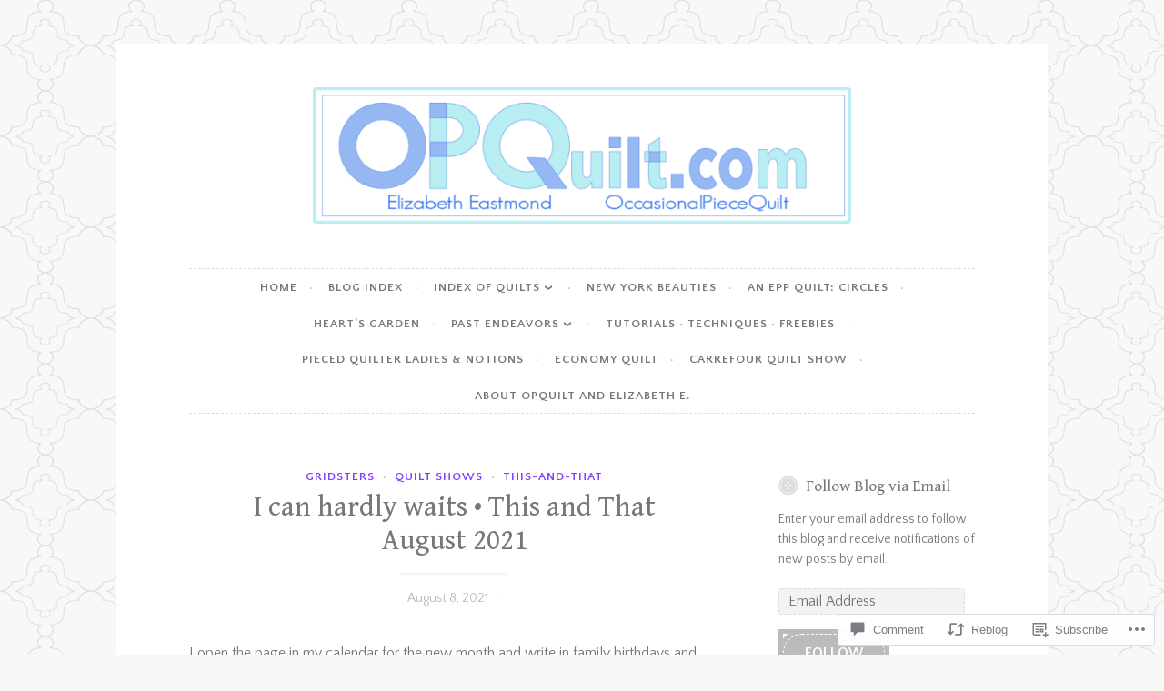

--- FILE ---
content_type: text/html; charset=UTF-8
request_url: https://opquilt.com/2021/08/08/i-can-hardly-waits-this-and-that-august-2021/?replytocom=18371
body_size: 47249
content:
<!DOCTYPE html>
<html lang="en">
<head>
<meta charset="UTF-8">
<meta name="viewport" content="width=device-width, initial-scale=1">
<link rel="profile" href="http://gmpg.org/xfn/11">

<title>I can hardly waits • This and That August 2021 &#8211; OccasionalPiece&#8211;Quilt!</title>
<script type="text/javascript">
  WebFontConfig = {"google":{"families":["Quattrocento+Sans:r,i,b,bi:latin,latin-ext","Gentium+Book+Basic:r:latin,latin-ext"]},"api_url":"https:\/\/fonts-api.wp.com\/css"};
  (function() {
    var wf = document.createElement('script');
    wf.src = '/wp-content/plugins/custom-fonts/js/webfont.js';
    wf.type = 'text/javascript';
    wf.async = 'true';
    var s = document.getElementsByTagName('script')[0];
    s.parentNode.insertBefore(wf, s);
	})();
</script><style id="jetpack-custom-fonts-css">.wf-active body, .wf-active button, .wf-active input, .wf-active select, .wf-active textarea{font-family:"Quattrocento Sans",sans-serif}.wf-active pre{font-family:"Quattrocento Sans",sans-serif}.wf-active code, .wf-active kbd, .wf-active tt, .wf-active var{font-family:"Quattrocento Sans",sans-serif}.wf-active blockquote, .wf-active q{font-family:"Quattrocento Sans",sans-serif}.wf-active .comment-navigation, .wf-active .post-navigation, .wf-active .posts-navigation{font-family:"Quattrocento Sans",sans-serif}.wf-active .comment-navigation .meta-nav, .wf-active .post-navigation .meta-nav, .wf-active .posts-navigation .meta-nav{font-family:"Quattrocento Sans",sans-serif}.wf-active .widget_rss cite{font-family:"Quattrocento Sans",sans-serif}.wf-active .site-description{font-family:"Quattrocento Sans",sans-serif}.wf-active a.more-link{font-family:"Quattrocento Sans",sans-serif}.wf-active .comment-meta .comment-author .fn{font-family:"Quattrocento Sans",sans-serif}.wf-active .wp-caption-text{font-family:"Quattrocento Sans",sans-serif}.wf-active h1, .wf-active h2, .wf-active h3, .wf-active h4, .wf-active h5, .wf-active h6{font-family:"Gentium Book Basic",serif;font-style:normal;font-weight:400}.wf-active .widget-title{font-style:normal;font-weight:400}.wf-active .rating-msg{font-style:normal;font-weight:400}.wf-active .site-title{font-style:normal;font-weight:400;font-family:"Gentium Book Basic",serif}@media only screen and (min-width: 40.063em){.wf-active .site-title{font-style:normal;font-weight:400}}.wf-active h1{font-style:normal;font-weight:400}.wf-active h2, .wf-active .site-title{font-style:normal;font-weight:400}@media only screen and (min-width: 40.063em){.wf-active .entry-title{font-style:normal;font-weight:400}}.wf-active h3{font-style:normal;font-weight:400}.wf-active .entry-title, .wf-active h4{font-style:normal;font-weight:400}.wf-active h5{font-style:normal;font-weight:400}.wf-active h6{font-style:normal;font-weight:400}.wf-active .page-title{font-style:normal;font-weight:400}</style>
<meta name='robots' content='max-image-preview:large, noindex, follow' />

<!-- Async WordPress.com Remote Login -->
<script id="wpcom_remote_login_js">
var wpcom_remote_login_extra_auth = '';
function wpcom_remote_login_remove_dom_node_id( element_id ) {
	var dom_node = document.getElementById( element_id );
	if ( dom_node ) { dom_node.parentNode.removeChild( dom_node ); }
}
function wpcom_remote_login_remove_dom_node_classes( class_name ) {
	var dom_nodes = document.querySelectorAll( '.' + class_name );
	for ( var i = 0; i < dom_nodes.length; i++ ) {
		dom_nodes[ i ].parentNode.removeChild( dom_nodes[ i ] );
	}
}
function wpcom_remote_login_final_cleanup() {
	wpcom_remote_login_remove_dom_node_classes( "wpcom_remote_login_msg" );
	wpcom_remote_login_remove_dom_node_id( "wpcom_remote_login_key" );
	wpcom_remote_login_remove_dom_node_id( "wpcom_remote_login_validate" );
	wpcom_remote_login_remove_dom_node_id( "wpcom_remote_login_js" );
	wpcom_remote_login_remove_dom_node_id( "wpcom_request_access_iframe" );
	wpcom_remote_login_remove_dom_node_id( "wpcom_request_access_styles" );
}

// Watch for messages back from the remote login
window.addEventListener( "message", function( e ) {
	if ( e.origin === "https://r-login.wordpress.com" ) {
		var data = {};
		try {
			data = JSON.parse( e.data );
		} catch( e ) {
			wpcom_remote_login_final_cleanup();
			return;
		}

		if ( data.msg === 'LOGIN' ) {
			// Clean up the login check iframe
			wpcom_remote_login_remove_dom_node_id( "wpcom_remote_login_key" );

			var id_regex = new RegExp( /^[0-9]+$/ );
			var token_regex = new RegExp( /^.*|.*|.*$/ );
			if (
				token_regex.test( data.token )
				&& id_regex.test( data.wpcomid )
			) {
				// We have everything we need to ask for a login
				var script = document.createElement( "script" );
				script.setAttribute( "id", "wpcom_remote_login_validate" );
				script.src = '/remote-login.php?wpcom_remote_login=validate'
					+ '&wpcomid=' + data.wpcomid
					+ '&token=' + encodeURIComponent( data.token )
					+ '&host=' + window.location.protocol
					+ '//' + window.location.hostname
					+ '&postid=30034'
					+ '&is_singular=1';
				document.body.appendChild( script );
			}

			return;
		}

		// Safari ITP, not logged in, so redirect
		if ( data.msg === 'LOGIN-REDIRECT' ) {
			window.location = 'https://wordpress.com/log-in?redirect_to=' + window.location.href;
			return;
		}

		// Safari ITP, storage access failed, remove the request
		if ( data.msg === 'LOGIN-REMOVE' ) {
			var css_zap = 'html { -webkit-transition: margin-top 1s; transition: margin-top 1s; } /* 9001 */ html { margin-top: 0 !important; } * html body { margin-top: 0 !important; } @media screen and ( max-width: 782px ) { html { margin-top: 0 !important; } * html body { margin-top: 0 !important; } }';
			var style_zap = document.createElement( 'style' );
			style_zap.type = 'text/css';
			style_zap.appendChild( document.createTextNode( css_zap ) );
			document.body.appendChild( style_zap );

			var e = document.getElementById( 'wpcom_request_access_iframe' );
			e.parentNode.removeChild( e );

			document.cookie = 'wordpress_com_login_access=denied; path=/; max-age=31536000';

			return;
		}

		// Safari ITP
		if ( data.msg === 'REQUEST_ACCESS' ) {
			console.log( 'request access: safari' );

			// Check ITP iframe enable/disable knob
			if ( wpcom_remote_login_extra_auth !== 'safari_itp_iframe' ) {
				return;
			}

			// If we are in a "private window" there is no ITP.
			var private_window = false;
			try {
				var opendb = window.openDatabase( null, null, null, null );
			} catch( e ) {
				private_window = true;
			}

			if ( private_window ) {
				console.log( 'private window' );
				return;
			}

			var iframe = document.createElement( 'iframe' );
			iframe.id = 'wpcom_request_access_iframe';
			iframe.setAttribute( 'scrolling', 'no' );
			iframe.setAttribute( 'sandbox', 'allow-storage-access-by-user-activation allow-scripts allow-same-origin allow-top-navigation-by-user-activation' );
			iframe.src = 'https://r-login.wordpress.com/remote-login.php?wpcom_remote_login=request_access&origin=' + encodeURIComponent( data.origin ) + '&wpcomid=' + encodeURIComponent( data.wpcomid );

			var css = 'html { -webkit-transition: margin-top 1s; transition: margin-top 1s; } /* 9001 */ html { margin-top: 46px !important; } * html body { margin-top: 46px !important; } @media screen and ( max-width: 660px ) { html { margin-top: 71px !important; } * html body { margin-top: 71px !important; } #wpcom_request_access_iframe { display: block; height: 71px !important; } } #wpcom_request_access_iframe { border: 0px; height: 46px; position: fixed; top: 0; left: 0; width: 100%; min-width: 100%; z-index: 99999; background: #23282d; } ';

			var style = document.createElement( 'style' );
			style.type = 'text/css';
			style.id = 'wpcom_request_access_styles';
			style.appendChild( document.createTextNode( css ) );
			document.body.appendChild( style );

			document.body.appendChild( iframe );
		}

		if ( data.msg === 'DONE' ) {
			wpcom_remote_login_final_cleanup();
		}
	}
}, false );

// Inject the remote login iframe after the page has had a chance to load
// more critical resources
window.addEventListener( "DOMContentLoaded", function( e ) {
	var iframe = document.createElement( "iframe" );
	iframe.style.display = "none";
	iframe.setAttribute( "scrolling", "no" );
	iframe.setAttribute( "id", "wpcom_remote_login_key" );
	iframe.src = "https://r-login.wordpress.com/remote-login.php"
		+ "?wpcom_remote_login=key"
		+ "&origin=aHR0cHM6Ly9vcHF1aWx0LmNvbQ%3D%3D"
		+ "&wpcomid=10293226"
		+ "&time=" + Math.floor( Date.now() / 1000 );
	document.body.appendChild( iframe );
}, false );
</script>
<link rel='dns-prefetch' href='//s0.wp.com' />
<link rel='dns-prefetch' href='//widgets.wp.com' />
<link rel="alternate" type="application/rss+xml" title="OccasionalPiece--Quilt! &raquo; Feed" href="https://opquilt.com/feed/" />
<link rel="alternate" type="application/rss+xml" title="OccasionalPiece--Quilt! &raquo; Comments Feed" href="https://opquilt.com/comments/feed/" />
<link rel="alternate" type="application/rss+xml" title="OccasionalPiece--Quilt! &raquo; I can hardly waits • This and That August&nbsp;2021 Comments Feed" href="https://opquilt.com/2021/08/08/i-can-hardly-waits-this-and-that-august-2021/feed/" />
	<script type="text/javascript">
		/* <![CDATA[ */
		function addLoadEvent(func) {
			var oldonload = window.onload;
			if (typeof window.onload != 'function') {
				window.onload = func;
			} else {
				window.onload = function () {
					oldonload();
					func();
				}
			}
		}
		/* ]]> */
	</script>
	<link crossorigin='anonymous' rel='stylesheet' id='all-css-0-1' href='/_static/??-eJxtzEkKgDAMQNELWYNjcSGeRdog1Q7BpHh9UQRBXD74fDhImRQFo0DIinxeXGRYUWg222PgHCEkmz0y7OhnQasosXxUGuYC/o/ebfh+b135FMZKd02th77t1hMpiDR+&cssminify=yes' type='text/css' media='all' />
<style id='wp-emoji-styles-inline-css'>

	img.wp-smiley, img.emoji {
		display: inline !important;
		border: none !important;
		box-shadow: none !important;
		height: 1em !important;
		width: 1em !important;
		margin: 0 0.07em !important;
		vertical-align: -0.1em !important;
		background: none !important;
		padding: 0 !important;
	}
/*# sourceURL=wp-emoji-styles-inline-css */
</style>
<link crossorigin='anonymous' rel='stylesheet' id='all-css-2-1' href='/wp-content/plugins/gutenberg-core/v22.2.0/build/styles/block-library/style.css?m=1764855221i&cssminify=yes' type='text/css' media='all' />
<style id='wp-block-library-inline-css'>
.has-text-align-justify {
	text-align:justify;
}
.has-text-align-justify{text-align:justify;}

/*# sourceURL=wp-block-library-inline-css */
</style><style id='wp-block-group-inline-css'>
.wp-block-group{box-sizing:border-box}:where(.wp-block-group.wp-block-group-is-layout-constrained){position:relative}
/*# sourceURL=/wp-content/plugins/gutenberg-core/v22.2.0/build/styles/block-library/group/style.css */
</style>
<style id='wp-block-paragraph-inline-css'>
.is-small-text{font-size:.875em}.is-regular-text{font-size:1em}.is-large-text{font-size:2.25em}.is-larger-text{font-size:3em}.has-drop-cap:not(:focus):first-letter{float:left;font-size:8.4em;font-style:normal;font-weight:100;line-height:.68;margin:.05em .1em 0 0;text-transform:uppercase}body.rtl .has-drop-cap:not(:focus):first-letter{float:none;margin-left:.1em}p.has-drop-cap.has-background{overflow:hidden}:root :where(p.has-background){padding:1.25em 2.375em}:where(p.has-text-color:not(.has-link-color)) a{color:inherit}p.has-text-align-left[style*="writing-mode:vertical-lr"],p.has-text-align-right[style*="writing-mode:vertical-rl"]{rotate:180deg}
/*# sourceURL=/wp-content/plugins/gutenberg-core/v22.2.0/build/styles/block-library/paragraph/style.css */
</style>
<style id='wp-block-quote-inline-css'>
.wp-block-quote{box-sizing:border-box;overflow-wrap:break-word}.wp-block-quote.is-large:where(:not(.is-style-plain)),.wp-block-quote.is-style-large:where(:not(.is-style-plain)){margin-bottom:1em;padding:0 1em}.wp-block-quote.is-large:where(:not(.is-style-plain)) p,.wp-block-quote.is-style-large:where(:not(.is-style-plain)) p{font-size:1.5em;font-style:italic;line-height:1.6}.wp-block-quote.is-large:where(:not(.is-style-plain)) cite,.wp-block-quote.is-large:where(:not(.is-style-plain)) footer,.wp-block-quote.is-style-large:where(:not(.is-style-plain)) cite,.wp-block-quote.is-style-large:where(:not(.is-style-plain)) footer{font-size:1.125em;text-align:right}.wp-block-quote>cite{display:block}
/*# sourceURL=/wp-content/plugins/gutenberg-core/v22.2.0/build/styles/block-library/quote/style.css */
</style>
<style id='wp-block-separator-inline-css'>
@charset "UTF-8";.wp-block-separator{border:none;border-top:2px solid}:root :where(.wp-block-separator.is-style-dots){height:auto;line-height:1;text-align:center}:root :where(.wp-block-separator.is-style-dots):before{color:currentColor;content:"···";font-family:serif;font-size:1.5em;letter-spacing:2em;padding-left:2em}.wp-block-separator.is-style-dots{background:none!important;border:none!important}
/*# sourceURL=/wp-content/plugins/gutenberg-core/v22.2.0/build/styles/block-library/separator/style.css */
</style>
<style id='wp-block-heading-inline-css'>
h1:where(.wp-block-heading).has-background,h2:where(.wp-block-heading).has-background,h3:where(.wp-block-heading).has-background,h4:where(.wp-block-heading).has-background,h5:where(.wp-block-heading).has-background,h6:where(.wp-block-heading).has-background{padding:1.25em 2.375em}h1.has-text-align-left[style*=writing-mode]:where([style*=vertical-lr]),h1.has-text-align-right[style*=writing-mode]:where([style*=vertical-rl]),h2.has-text-align-left[style*=writing-mode]:where([style*=vertical-lr]),h2.has-text-align-right[style*=writing-mode]:where([style*=vertical-rl]),h3.has-text-align-left[style*=writing-mode]:where([style*=vertical-lr]),h3.has-text-align-right[style*=writing-mode]:where([style*=vertical-rl]),h4.has-text-align-left[style*=writing-mode]:where([style*=vertical-lr]),h4.has-text-align-right[style*=writing-mode]:where([style*=vertical-rl]),h5.has-text-align-left[style*=writing-mode]:where([style*=vertical-lr]),h5.has-text-align-right[style*=writing-mode]:where([style*=vertical-rl]),h6.has-text-align-left[style*=writing-mode]:where([style*=vertical-lr]),h6.has-text-align-right[style*=writing-mode]:where([style*=vertical-rl]){rotate:180deg}
/*# sourceURL=/wp-content/plugins/gutenberg-core/v22.2.0/build/styles/block-library/heading/style.css */
</style>
<style id='wp-block-image-inline-css'>
.wp-block-image>a,.wp-block-image>figure>a{display:inline-block}.wp-block-image img{box-sizing:border-box;height:auto;max-width:100%;vertical-align:bottom}@media not (prefers-reduced-motion){.wp-block-image img.hide{visibility:hidden}.wp-block-image img.show{animation:show-content-image .4s}}.wp-block-image[style*=border-radius] img,.wp-block-image[style*=border-radius]>a{border-radius:inherit}.wp-block-image.has-custom-border img{box-sizing:border-box}.wp-block-image.aligncenter{text-align:center}.wp-block-image.alignfull>a,.wp-block-image.alignwide>a{width:100%}.wp-block-image.alignfull img,.wp-block-image.alignwide img{height:auto;width:100%}.wp-block-image .aligncenter,.wp-block-image .alignleft,.wp-block-image .alignright,.wp-block-image.aligncenter,.wp-block-image.alignleft,.wp-block-image.alignright{display:table}.wp-block-image .aligncenter>figcaption,.wp-block-image .alignleft>figcaption,.wp-block-image .alignright>figcaption,.wp-block-image.aligncenter>figcaption,.wp-block-image.alignleft>figcaption,.wp-block-image.alignright>figcaption{caption-side:bottom;display:table-caption}.wp-block-image .alignleft{float:left;margin:.5em 1em .5em 0}.wp-block-image .alignright{float:right;margin:.5em 0 .5em 1em}.wp-block-image .aligncenter{margin-left:auto;margin-right:auto}.wp-block-image :where(figcaption){margin-bottom:1em;margin-top:.5em}.wp-block-image.is-style-circle-mask img{border-radius:9999px}@supports ((-webkit-mask-image:none) or (mask-image:none)) or (-webkit-mask-image:none){.wp-block-image.is-style-circle-mask img{border-radius:0;-webkit-mask-image:url('data:image/svg+xml;utf8,<svg viewBox="0 0 100 100" xmlns="http://www.w3.org/2000/svg"><circle cx="50" cy="50" r="50"/></svg>');mask-image:url('data:image/svg+xml;utf8,<svg viewBox="0 0 100 100" xmlns="http://www.w3.org/2000/svg"><circle cx="50" cy="50" r="50"/></svg>');mask-mode:alpha;-webkit-mask-position:center;mask-position:center;-webkit-mask-repeat:no-repeat;mask-repeat:no-repeat;-webkit-mask-size:contain;mask-size:contain}}:root :where(.wp-block-image.is-style-rounded img,.wp-block-image .is-style-rounded img){border-radius:9999px}.wp-block-image figure{margin:0}.wp-lightbox-container{display:flex;flex-direction:column;position:relative}.wp-lightbox-container img{cursor:zoom-in}.wp-lightbox-container img:hover+button{opacity:1}.wp-lightbox-container button{align-items:center;backdrop-filter:blur(16px) saturate(180%);background-color:#5a5a5a40;border:none;border-radius:4px;cursor:zoom-in;display:flex;height:20px;justify-content:center;opacity:0;padding:0;position:absolute;right:16px;text-align:center;top:16px;width:20px;z-index:100}@media not (prefers-reduced-motion){.wp-lightbox-container button{transition:opacity .2s ease}}.wp-lightbox-container button:focus-visible{outline:3px auto #5a5a5a40;outline:3px auto -webkit-focus-ring-color;outline-offset:3px}.wp-lightbox-container button:hover{cursor:pointer;opacity:1}.wp-lightbox-container button:focus{opacity:1}.wp-lightbox-container button:focus,.wp-lightbox-container button:hover,.wp-lightbox-container button:not(:hover):not(:active):not(.has-background){background-color:#5a5a5a40;border:none}.wp-lightbox-overlay{box-sizing:border-box;cursor:zoom-out;height:100vh;left:0;overflow:hidden;position:fixed;top:0;visibility:hidden;width:100%;z-index:100000}.wp-lightbox-overlay .close-button{align-items:center;cursor:pointer;display:flex;justify-content:center;min-height:40px;min-width:40px;padding:0;position:absolute;right:calc(env(safe-area-inset-right) + 16px);top:calc(env(safe-area-inset-top) + 16px);z-index:5000000}.wp-lightbox-overlay .close-button:focus,.wp-lightbox-overlay .close-button:hover,.wp-lightbox-overlay .close-button:not(:hover):not(:active):not(.has-background){background:none;border:none}.wp-lightbox-overlay .lightbox-image-container{height:var(--wp--lightbox-container-height);left:50%;overflow:hidden;position:absolute;top:50%;transform:translate(-50%,-50%);transform-origin:top left;width:var(--wp--lightbox-container-width);z-index:9999999999}.wp-lightbox-overlay .wp-block-image{align-items:center;box-sizing:border-box;display:flex;height:100%;justify-content:center;margin:0;position:relative;transform-origin:0 0;width:100%;z-index:3000000}.wp-lightbox-overlay .wp-block-image img{height:var(--wp--lightbox-image-height);min-height:var(--wp--lightbox-image-height);min-width:var(--wp--lightbox-image-width);width:var(--wp--lightbox-image-width)}.wp-lightbox-overlay .wp-block-image figcaption{display:none}.wp-lightbox-overlay button{background:none;border:none}.wp-lightbox-overlay .scrim{background-color:#fff;height:100%;opacity:.9;position:absolute;width:100%;z-index:2000000}.wp-lightbox-overlay.active{visibility:visible}@media not (prefers-reduced-motion){.wp-lightbox-overlay.active{animation:turn-on-visibility .25s both}.wp-lightbox-overlay.active img{animation:turn-on-visibility .35s both}.wp-lightbox-overlay.show-closing-animation:not(.active){animation:turn-off-visibility .35s both}.wp-lightbox-overlay.show-closing-animation:not(.active) img{animation:turn-off-visibility .25s both}.wp-lightbox-overlay.zoom.active{animation:none;opacity:1;visibility:visible}.wp-lightbox-overlay.zoom.active .lightbox-image-container{animation:lightbox-zoom-in .4s}.wp-lightbox-overlay.zoom.active .lightbox-image-container img{animation:none}.wp-lightbox-overlay.zoom.active .scrim{animation:turn-on-visibility .4s forwards}.wp-lightbox-overlay.zoom.show-closing-animation:not(.active){animation:none}.wp-lightbox-overlay.zoom.show-closing-animation:not(.active) .lightbox-image-container{animation:lightbox-zoom-out .4s}.wp-lightbox-overlay.zoom.show-closing-animation:not(.active) .lightbox-image-container img{animation:none}.wp-lightbox-overlay.zoom.show-closing-animation:not(.active) .scrim{animation:turn-off-visibility .4s forwards}}@keyframes show-content-image{0%{visibility:hidden}99%{visibility:hidden}to{visibility:visible}}@keyframes turn-on-visibility{0%{opacity:0}to{opacity:1}}@keyframes turn-off-visibility{0%{opacity:1;visibility:visible}99%{opacity:0;visibility:visible}to{opacity:0;visibility:hidden}}@keyframes lightbox-zoom-in{0%{transform:translate(calc((-100vw + var(--wp--lightbox-scrollbar-width))/2 + var(--wp--lightbox-initial-left-position)),calc(-50vh + var(--wp--lightbox-initial-top-position))) scale(var(--wp--lightbox-scale))}to{transform:translate(-50%,-50%) scale(1)}}@keyframes lightbox-zoom-out{0%{transform:translate(-50%,-50%) scale(1);visibility:visible}99%{visibility:visible}to{transform:translate(calc((-100vw + var(--wp--lightbox-scrollbar-width))/2 + var(--wp--lightbox-initial-left-position)),calc(-50vh + var(--wp--lightbox-initial-top-position))) scale(var(--wp--lightbox-scale));visibility:hidden}}
/*# sourceURL=/wp-content/plugins/gutenberg-core/v22.2.0/build/styles/block-library/image/style.css */
</style>
<style id='global-styles-inline-css'>
:root{--wp--preset--aspect-ratio--square: 1;--wp--preset--aspect-ratio--4-3: 4/3;--wp--preset--aspect-ratio--3-4: 3/4;--wp--preset--aspect-ratio--3-2: 3/2;--wp--preset--aspect-ratio--2-3: 2/3;--wp--preset--aspect-ratio--16-9: 16/9;--wp--preset--aspect-ratio--9-16: 9/16;--wp--preset--color--black: #000000;--wp--preset--color--cyan-bluish-gray: #abb8c3;--wp--preset--color--white: #ffffff;--wp--preset--color--pale-pink: #f78da7;--wp--preset--color--vivid-red: #cf2e2e;--wp--preset--color--luminous-vivid-orange: #ff6900;--wp--preset--color--luminous-vivid-amber: #fcb900;--wp--preset--color--light-green-cyan: #7bdcb5;--wp--preset--color--vivid-green-cyan: #00d084;--wp--preset--color--pale-cyan-blue: #8ed1fc;--wp--preset--color--vivid-cyan-blue: #0693e3;--wp--preset--color--vivid-purple: #9b51e0;--wp--preset--gradient--vivid-cyan-blue-to-vivid-purple: linear-gradient(135deg,rgb(6,147,227) 0%,rgb(155,81,224) 100%);--wp--preset--gradient--light-green-cyan-to-vivid-green-cyan: linear-gradient(135deg,rgb(122,220,180) 0%,rgb(0,208,130) 100%);--wp--preset--gradient--luminous-vivid-amber-to-luminous-vivid-orange: linear-gradient(135deg,rgb(252,185,0) 0%,rgb(255,105,0) 100%);--wp--preset--gradient--luminous-vivid-orange-to-vivid-red: linear-gradient(135deg,rgb(255,105,0) 0%,rgb(207,46,46) 100%);--wp--preset--gradient--very-light-gray-to-cyan-bluish-gray: linear-gradient(135deg,rgb(238,238,238) 0%,rgb(169,184,195) 100%);--wp--preset--gradient--cool-to-warm-spectrum: linear-gradient(135deg,rgb(74,234,220) 0%,rgb(151,120,209) 20%,rgb(207,42,186) 40%,rgb(238,44,130) 60%,rgb(251,105,98) 80%,rgb(254,248,76) 100%);--wp--preset--gradient--blush-light-purple: linear-gradient(135deg,rgb(255,206,236) 0%,rgb(152,150,240) 100%);--wp--preset--gradient--blush-bordeaux: linear-gradient(135deg,rgb(254,205,165) 0%,rgb(254,45,45) 50%,rgb(107,0,62) 100%);--wp--preset--gradient--luminous-dusk: linear-gradient(135deg,rgb(255,203,112) 0%,rgb(199,81,192) 50%,rgb(65,88,208) 100%);--wp--preset--gradient--pale-ocean: linear-gradient(135deg,rgb(255,245,203) 0%,rgb(182,227,212) 50%,rgb(51,167,181) 100%);--wp--preset--gradient--electric-grass: linear-gradient(135deg,rgb(202,248,128) 0%,rgb(113,206,126) 100%);--wp--preset--gradient--midnight: linear-gradient(135deg,rgb(2,3,129) 0%,rgb(40,116,252) 100%);--wp--preset--font-size--small: 13px;--wp--preset--font-size--medium: 20px;--wp--preset--font-size--large: 36px;--wp--preset--font-size--x-large: 42px;--wp--preset--font-family--albert-sans: 'Albert Sans', sans-serif;--wp--preset--font-family--alegreya: Alegreya, serif;--wp--preset--font-family--arvo: Arvo, serif;--wp--preset--font-family--bodoni-moda: 'Bodoni Moda', serif;--wp--preset--font-family--bricolage-grotesque: 'Bricolage Grotesque', sans-serif;--wp--preset--font-family--cabin: Cabin, sans-serif;--wp--preset--font-family--chivo: Chivo, sans-serif;--wp--preset--font-family--commissioner: Commissioner, sans-serif;--wp--preset--font-family--cormorant: Cormorant, serif;--wp--preset--font-family--courier-prime: 'Courier Prime', monospace;--wp--preset--font-family--crimson-pro: 'Crimson Pro', serif;--wp--preset--font-family--dm-mono: 'DM Mono', monospace;--wp--preset--font-family--dm-sans: 'DM Sans', sans-serif;--wp--preset--font-family--dm-serif-display: 'DM Serif Display', serif;--wp--preset--font-family--domine: Domine, serif;--wp--preset--font-family--eb-garamond: 'EB Garamond', serif;--wp--preset--font-family--epilogue: Epilogue, sans-serif;--wp--preset--font-family--fahkwang: Fahkwang, sans-serif;--wp--preset--font-family--figtree: Figtree, sans-serif;--wp--preset--font-family--fira-sans: 'Fira Sans', sans-serif;--wp--preset--font-family--fjalla-one: 'Fjalla One', sans-serif;--wp--preset--font-family--fraunces: Fraunces, serif;--wp--preset--font-family--gabarito: Gabarito, system-ui;--wp--preset--font-family--ibm-plex-mono: 'IBM Plex Mono', monospace;--wp--preset--font-family--ibm-plex-sans: 'IBM Plex Sans', sans-serif;--wp--preset--font-family--ibarra-real-nova: 'Ibarra Real Nova', serif;--wp--preset--font-family--instrument-serif: 'Instrument Serif', serif;--wp--preset--font-family--inter: Inter, sans-serif;--wp--preset--font-family--josefin-sans: 'Josefin Sans', sans-serif;--wp--preset--font-family--jost: Jost, sans-serif;--wp--preset--font-family--libre-baskerville: 'Libre Baskerville', serif;--wp--preset--font-family--libre-franklin: 'Libre Franklin', sans-serif;--wp--preset--font-family--literata: Literata, serif;--wp--preset--font-family--lora: Lora, serif;--wp--preset--font-family--merriweather: Merriweather, serif;--wp--preset--font-family--montserrat: Montserrat, sans-serif;--wp--preset--font-family--newsreader: Newsreader, serif;--wp--preset--font-family--noto-sans-mono: 'Noto Sans Mono', sans-serif;--wp--preset--font-family--nunito: Nunito, sans-serif;--wp--preset--font-family--open-sans: 'Open Sans', sans-serif;--wp--preset--font-family--overpass: Overpass, sans-serif;--wp--preset--font-family--pt-serif: 'PT Serif', serif;--wp--preset--font-family--petrona: Petrona, serif;--wp--preset--font-family--piazzolla: Piazzolla, serif;--wp--preset--font-family--playfair-display: 'Playfair Display', serif;--wp--preset--font-family--plus-jakarta-sans: 'Plus Jakarta Sans', sans-serif;--wp--preset--font-family--poppins: Poppins, sans-serif;--wp--preset--font-family--raleway: Raleway, sans-serif;--wp--preset--font-family--roboto: Roboto, sans-serif;--wp--preset--font-family--roboto-slab: 'Roboto Slab', serif;--wp--preset--font-family--rubik: Rubik, sans-serif;--wp--preset--font-family--rufina: Rufina, serif;--wp--preset--font-family--sora: Sora, sans-serif;--wp--preset--font-family--source-sans-3: 'Source Sans 3', sans-serif;--wp--preset--font-family--source-serif-4: 'Source Serif 4', serif;--wp--preset--font-family--space-mono: 'Space Mono', monospace;--wp--preset--font-family--syne: Syne, sans-serif;--wp--preset--font-family--texturina: Texturina, serif;--wp--preset--font-family--urbanist: Urbanist, sans-serif;--wp--preset--font-family--work-sans: 'Work Sans', sans-serif;--wp--preset--spacing--20: 0.44rem;--wp--preset--spacing--30: 0.67rem;--wp--preset--spacing--40: 1rem;--wp--preset--spacing--50: 1.5rem;--wp--preset--spacing--60: 2.25rem;--wp--preset--spacing--70: 3.38rem;--wp--preset--spacing--80: 5.06rem;--wp--preset--shadow--natural: 6px 6px 9px rgba(0, 0, 0, 0.2);--wp--preset--shadow--deep: 12px 12px 50px rgba(0, 0, 0, 0.4);--wp--preset--shadow--sharp: 6px 6px 0px rgba(0, 0, 0, 0.2);--wp--preset--shadow--outlined: 6px 6px 0px -3px rgb(255, 255, 255), 6px 6px rgb(0, 0, 0);--wp--preset--shadow--crisp: 6px 6px 0px rgb(0, 0, 0);}:where(.is-layout-flex){gap: 0.5em;}:where(.is-layout-grid){gap: 0.5em;}body .is-layout-flex{display: flex;}.is-layout-flex{flex-wrap: wrap;align-items: center;}.is-layout-flex > :is(*, div){margin: 0;}body .is-layout-grid{display: grid;}.is-layout-grid > :is(*, div){margin: 0;}:where(.wp-block-columns.is-layout-flex){gap: 2em;}:where(.wp-block-columns.is-layout-grid){gap: 2em;}:where(.wp-block-post-template.is-layout-flex){gap: 1.25em;}:where(.wp-block-post-template.is-layout-grid){gap: 1.25em;}.has-black-color{color: var(--wp--preset--color--black) !important;}.has-cyan-bluish-gray-color{color: var(--wp--preset--color--cyan-bluish-gray) !important;}.has-white-color{color: var(--wp--preset--color--white) !important;}.has-pale-pink-color{color: var(--wp--preset--color--pale-pink) !important;}.has-vivid-red-color{color: var(--wp--preset--color--vivid-red) !important;}.has-luminous-vivid-orange-color{color: var(--wp--preset--color--luminous-vivid-orange) !important;}.has-luminous-vivid-amber-color{color: var(--wp--preset--color--luminous-vivid-amber) !important;}.has-light-green-cyan-color{color: var(--wp--preset--color--light-green-cyan) !important;}.has-vivid-green-cyan-color{color: var(--wp--preset--color--vivid-green-cyan) !important;}.has-pale-cyan-blue-color{color: var(--wp--preset--color--pale-cyan-blue) !important;}.has-vivid-cyan-blue-color{color: var(--wp--preset--color--vivid-cyan-blue) !important;}.has-vivid-purple-color{color: var(--wp--preset--color--vivid-purple) !important;}.has-black-background-color{background-color: var(--wp--preset--color--black) !important;}.has-cyan-bluish-gray-background-color{background-color: var(--wp--preset--color--cyan-bluish-gray) !important;}.has-white-background-color{background-color: var(--wp--preset--color--white) !important;}.has-pale-pink-background-color{background-color: var(--wp--preset--color--pale-pink) !important;}.has-vivid-red-background-color{background-color: var(--wp--preset--color--vivid-red) !important;}.has-luminous-vivid-orange-background-color{background-color: var(--wp--preset--color--luminous-vivid-orange) !important;}.has-luminous-vivid-amber-background-color{background-color: var(--wp--preset--color--luminous-vivid-amber) !important;}.has-light-green-cyan-background-color{background-color: var(--wp--preset--color--light-green-cyan) !important;}.has-vivid-green-cyan-background-color{background-color: var(--wp--preset--color--vivid-green-cyan) !important;}.has-pale-cyan-blue-background-color{background-color: var(--wp--preset--color--pale-cyan-blue) !important;}.has-vivid-cyan-blue-background-color{background-color: var(--wp--preset--color--vivid-cyan-blue) !important;}.has-vivid-purple-background-color{background-color: var(--wp--preset--color--vivid-purple) !important;}.has-black-border-color{border-color: var(--wp--preset--color--black) !important;}.has-cyan-bluish-gray-border-color{border-color: var(--wp--preset--color--cyan-bluish-gray) !important;}.has-white-border-color{border-color: var(--wp--preset--color--white) !important;}.has-pale-pink-border-color{border-color: var(--wp--preset--color--pale-pink) !important;}.has-vivid-red-border-color{border-color: var(--wp--preset--color--vivid-red) !important;}.has-luminous-vivid-orange-border-color{border-color: var(--wp--preset--color--luminous-vivid-orange) !important;}.has-luminous-vivid-amber-border-color{border-color: var(--wp--preset--color--luminous-vivid-amber) !important;}.has-light-green-cyan-border-color{border-color: var(--wp--preset--color--light-green-cyan) !important;}.has-vivid-green-cyan-border-color{border-color: var(--wp--preset--color--vivid-green-cyan) !important;}.has-pale-cyan-blue-border-color{border-color: var(--wp--preset--color--pale-cyan-blue) !important;}.has-vivid-cyan-blue-border-color{border-color: var(--wp--preset--color--vivid-cyan-blue) !important;}.has-vivid-purple-border-color{border-color: var(--wp--preset--color--vivid-purple) !important;}.has-vivid-cyan-blue-to-vivid-purple-gradient-background{background: var(--wp--preset--gradient--vivid-cyan-blue-to-vivid-purple) !important;}.has-light-green-cyan-to-vivid-green-cyan-gradient-background{background: var(--wp--preset--gradient--light-green-cyan-to-vivid-green-cyan) !important;}.has-luminous-vivid-amber-to-luminous-vivid-orange-gradient-background{background: var(--wp--preset--gradient--luminous-vivid-amber-to-luminous-vivid-orange) !important;}.has-luminous-vivid-orange-to-vivid-red-gradient-background{background: var(--wp--preset--gradient--luminous-vivid-orange-to-vivid-red) !important;}.has-very-light-gray-to-cyan-bluish-gray-gradient-background{background: var(--wp--preset--gradient--very-light-gray-to-cyan-bluish-gray) !important;}.has-cool-to-warm-spectrum-gradient-background{background: var(--wp--preset--gradient--cool-to-warm-spectrum) !important;}.has-blush-light-purple-gradient-background{background: var(--wp--preset--gradient--blush-light-purple) !important;}.has-blush-bordeaux-gradient-background{background: var(--wp--preset--gradient--blush-bordeaux) !important;}.has-luminous-dusk-gradient-background{background: var(--wp--preset--gradient--luminous-dusk) !important;}.has-pale-ocean-gradient-background{background: var(--wp--preset--gradient--pale-ocean) !important;}.has-electric-grass-gradient-background{background: var(--wp--preset--gradient--electric-grass) !important;}.has-midnight-gradient-background{background: var(--wp--preset--gradient--midnight) !important;}.has-small-font-size{font-size: var(--wp--preset--font-size--small) !important;}.has-medium-font-size{font-size: var(--wp--preset--font-size--medium) !important;}.has-large-font-size{font-size: var(--wp--preset--font-size--large) !important;}.has-x-large-font-size{font-size: var(--wp--preset--font-size--x-large) !important;}.has-albert-sans-font-family{font-family: var(--wp--preset--font-family--albert-sans) !important;}.has-alegreya-font-family{font-family: var(--wp--preset--font-family--alegreya) !important;}.has-arvo-font-family{font-family: var(--wp--preset--font-family--arvo) !important;}.has-bodoni-moda-font-family{font-family: var(--wp--preset--font-family--bodoni-moda) !important;}.has-bricolage-grotesque-font-family{font-family: var(--wp--preset--font-family--bricolage-grotesque) !important;}.has-cabin-font-family{font-family: var(--wp--preset--font-family--cabin) !important;}.has-chivo-font-family{font-family: var(--wp--preset--font-family--chivo) !important;}.has-commissioner-font-family{font-family: var(--wp--preset--font-family--commissioner) !important;}.has-cormorant-font-family{font-family: var(--wp--preset--font-family--cormorant) !important;}.has-courier-prime-font-family{font-family: var(--wp--preset--font-family--courier-prime) !important;}.has-crimson-pro-font-family{font-family: var(--wp--preset--font-family--crimson-pro) !important;}.has-dm-mono-font-family{font-family: var(--wp--preset--font-family--dm-mono) !important;}.has-dm-sans-font-family{font-family: var(--wp--preset--font-family--dm-sans) !important;}.has-dm-serif-display-font-family{font-family: var(--wp--preset--font-family--dm-serif-display) !important;}.has-domine-font-family{font-family: var(--wp--preset--font-family--domine) !important;}.has-eb-garamond-font-family{font-family: var(--wp--preset--font-family--eb-garamond) !important;}.has-epilogue-font-family{font-family: var(--wp--preset--font-family--epilogue) !important;}.has-fahkwang-font-family{font-family: var(--wp--preset--font-family--fahkwang) !important;}.has-figtree-font-family{font-family: var(--wp--preset--font-family--figtree) !important;}.has-fira-sans-font-family{font-family: var(--wp--preset--font-family--fira-sans) !important;}.has-fjalla-one-font-family{font-family: var(--wp--preset--font-family--fjalla-one) !important;}.has-fraunces-font-family{font-family: var(--wp--preset--font-family--fraunces) !important;}.has-gabarito-font-family{font-family: var(--wp--preset--font-family--gabarito) !important;}.has-ibm-plex-mono-font-family{font-family: var(--wp--preset--font-family--ibm-plex-mono) !important;}.has-ibm-plex-sans-font-family{font-family: var(--wp--preset--font-family--ibm-plex-sans) !important;}.has-ibarra-real-nova-font-family{font-family: var(--wp--preset--font-family--ibarra-real-nova) !important;}.has-instrument-serif-font-family{font-family: var(--wp--preset--font-family--instrument-serif) !important;}.has-inter-font-family{font-family: var(--wp--preset--font-family--inter) !important;}.has-josefin-sans-font-family{font-family: var(--wp--preset--font-family--josefin-sans) !important;}.has-jost-font-family{font-family: var(--wp--preset--font-family--jost) !important;}.has-libre-baskerville-font-family{font-family: var(--wp--preset--font-family--libre-baskerville) !important;}.has-libre-franklin-font-family{font-family: var(--wp--preset--font-family--libre-franklin) !important;}.has-literata-font-family{font-family: var(--wp--preset--font-family--literata) !important;}.has-lora-font-family{font-family: var(--wp--preset--font-family--lora) !important;}.has-merriweather-font-family{font-family: var(--wp--preset--font-family--merriweather) !important;}.has-montserrat-font-family{font-family: var(--wp--preset--font-family--montserrat) !important;}.has-newsreader-font-family{font-family: var(--wp--preset--font-family--newsreader) !important;}.has-noto-sans-mono-font-family{font-family: var(--wp--preset--font-family--noto-sans-mono) !important;}.has-nunito-font-family{font-family: var(--wp--preset--font-family--nunito) !important;}.has-open-sans-font-family{font-family: var(--wp--preset--font-family--open-sans) !important;}.has-overpass-font-family{font-family: var(--wp--preset--font-family--overpass) !important;}.has-pt-serif-font-family{font-family: var(--wp--preset--font-family--pt-serif) !important;}.has-petrona-font-family{font-family: var(--wp--preset--font-family--petrona) !important;}.has-piazzolla-font-family{font-family: var(--wp--preset--font-family--piazzolla) !important;}.has-playfair-display-font-family{font-family: var(--wp--preset--font-family--playfair-display) !important;}.has-plus-jakarta-sans-font-family{font-family: var(--wp--preset--font-family--plus-jakarta-sans) !important;}.has-poppins-font-family{font-family: var(--wp--preset--font-family--poppins) !important;}.has-raleway-font-family{font-family: var(--wp--preset--font-family--raleway) !important;}.has-roboto-font-family{font-family: var(--wp--preset--font-family--roboto) !important;}.has-roboto-slab-font-family{font-family: var(--wp--preset--font-family--roboto-slab) !important;}.has-rubik-font-family{font-family: var(--wp--preset--font-family--rubik) !important;}.has-rufina-font-family{font-family: var(--wp--preset--font-family--rufina) !important;}.has-sora-font-family{font-family: var(--wp--preset--font-family--sora) !important;}.has-source-sans-3-font-family{font-family: var(--wp--preset--font-family--source-sans-3) !important;}.has-source-serif-4-font-family{font-family: var(--wp--preset--font-family--source-serif-4) !important;}.has-space-mono-font-family{font-family: var(--wp--preset--font-family--space-mono) !important;}.has-syne-font-family{font-family: var(--wp--preset--font-family--syne) !important;}.has-texturina-font-family{font-family: var(--wp--preset--font-family--texturina) !important;}.has-urbanist-font-family{font-family: var(--wp--preset--font-family--urbanist) !important;}.has-work-sans-font-family{font-family: var(--wp--preset--font-family--work-sans) !important;}
/*# sourceURL=global-styles-inline-css */
</style>
<style id='core-block-supports-inline-css'>
.wp-container-core-group-is-layout-bcfe9290 > :where(:not(.alignleft):not(.alignright):not(.alignfull)){max-width:480px;margin-left:auto !important;margin-right:auto !important;}.wp-container-core-group-is-layout-bcfe9290 > .alignwide{max-width:480px;}.wp-container-core-group-is-layout-bcfe9290 .alignfull{max-width:none;}
/*# sourceURL=core-block-supports-inline-css */
</style>

<style id='classic-theme-styles-inline-css'>
/*! This file is auto-generated */
.wp-block-button__link{color:#fff;background-color:#32373c;border-radius:9999px;box-shadow:none;text-decoration:none;padding:calc(.667em + 2px) calc(1.333em + 2px);font-size:1.125em}.wp-block-file__button{background:#32373c;color:#fff;text-decoration:none}
/*# sourceURL=/wp-includes/css/classic-themes.min.css */
</style>
<link crossorigin='anonymous' rel='stylesheet' id='all-css-4-1' href='/_static/??-eJx9j11uAjEMhC9Ur7VoofBQ9ShVfiwaiJModpb29mSFaBFI+xIl4/lmHLwUcDkpJcUS2zEkQZdtzO4suBnG/TCCBC6RoNI8TOiD6J8DRH8jDU7kDR+CuMF/VqWuczG6OJh8MBSJu20NuwR/JO243O+g9LOOlF4D1pZKItBPDo1Bv3uXrHEn0mLcGbp0i7gNUFq6z75mSj5XNE0zG9XgXiiU6tC2ED3OVG1v7uLyS3l+L7t88sf4vttvpsM0bU9XQOeRLw==&cssminify=yes' type='text/css' media='all' />
<link rel='stylesheet' id='verbum-gutenberg-css-css' href='https://widgets.wp.com/verbum-block-editor/block-editor.css?ver=1738686361' media='all' />
<link crossorigin='anonymous' rel='stylesheet' id='all-css-6-1' href='/_static/??-eJyNjsEKwjAQRH/IdWkrFQ/itzRhjdFkN3Q3lP69ES+KoN5m4L1hcCnghY3Y0C6USbFUh66aCUOPamuirVfd4A/SJfE3/QuN7J/DsBQv+cPJFUqqIbLiTG03tBiwUS/1mxRIoL2ZLAq/FTinKc4P9ZSP3X7XjYdh6MfrHTLwYHA=&cssminify=yes' type='text/css' media='all' />
<style id='button-2-style-inline-css'>
.byline { clip: rect(1px, 1px, 1px, 1px); height: 1px; position: absolute; overflow: hidden; width: 1px; }
/*# sourceURL=button-2-style-inline-css */
</style>
<link crossorigin='anonymous' rel='stylesheet' id='print-css-7-1' href='/wp-content/mu-plugins/global-print/global-print.css?m=1465851035i&cssminify=yes' type='text/css' media='print' />
<style id='jetpack-global-styles-frontend-style-inline-css'>
:root { --font-headings: unset; --font-base: unset; --font-headings-default: -apple-system,BlinkMacSystemFont,"Segoe UI",Roboto,Oxygen-Sans,Ubuntu,Cantarell,"Helvetica Neue",sans-serif; --font-base-default: -apple-system,BlinkMacSystemFont,"Segoe UI",Roboto,Oxygen-Sans,Ubuntu,Cantarell,"Helvetica Neue",sans-serif;}
/*# sourceURL=jetpack-global-styles-frontend-style-inline-css */
</style>
<link crossorigin='anonymous' rel='stylesheet' id='all-css-10-1' href='/_static/??-eJyNjcsKAjEMRX/IGtQZBxfip0hMS9sxTYppGfx7H7gRN+7ugcs5sFRHKi1Ig9Jd5R6zGMyhVaTrh8G6QFHfORhYwlvw6P39PbPENZmt4G/ROQuBKWVkxxrVvuBH1lIoz2waILJekF+HUzlupnG3nQ77YZwfuRJIaQ==&cssminify=yes' type='text/css' media='all' />
<script type="text/javascript" id="jetpack_related-posts-js-extra">
/* <![CDATA[ */
var related_posts_js_options = {"post_heading":"h4"};
//# sourceURL=jetpack_related-posts-js-extra
/* ]]> */
</script>
<script type="text/javascript" id="wpcom-actionbar-placeholder-js-extra">
/* <![CDATA[ */
var actionbardata = {"siteID":"10293226","postID":"30034","siteURL":"https://opquilt.com","xhrURL":"https://opquilt.com/wp-admin/admin-ajax.php","nonce":"40de9bb5a6","isLoggedIn":"","statusMessage":"","subsEmailDefault":"instantly","proxyScriptUrl":"https://s0.wp.com/wp-content/js/wpcom-proxy-request.js?m=1513050504i&amp;ver=20211021","shortlink":"https://wp.me/pHbJM-7Oq","i18n":{"followedText":"New posts from this site will now appear in your \u003Ca href=\"https://wordpress.com/reader\"\u003EReader\u003C/a\u003E","foldBar":"Collapse this bar","unfoldBar":"Expand this bar","shortLinkCopied":"Shortlink copied to clipboard."}};
//# sourceURL=wpcom-actionbar-placeholder-js-extra
/* ]]> */
</script>
<script type="text/javascript" id="jetpack-mu-wpcom-settings-js-before">
/* <![CDATA[ */
var JETPACK_MU_WPCOM_SETTINGS = {"assetsUrl":"https://s0.wp.com/wp-content/mu-plugins/jetpack-mu-wpcom-plugin/sun/jetpack_vendor/automattic/jetpack-mu-wpcom/src/build/"};
//# sourceURL=jetpack-mu-wpcom-settings-js-before
/* ]]> */
</script>
<script crossorigin='anonymous' type='text/javascript'  src='/_static/??-eJx1jcEOwiAQRH9IunJo2ovxU0yFTQPCguyS2r8XE0zqwdNkMi9vYMvKJBIkgVhVDnV1xOBR8mIevQNXgpsjA/fqgoWCYRG0KicW/m1DdDR4PsHB6xsTROWSXvt3a7JQLfJn9M+KZe9xFPyFVHRraacdvsaLnsbxrPU0z/4NC+ROAA=='></script>
<script type="text/javascript" id="rlt-proxy-js-after">
/* <![CDATA[ */
	rltInitialize( {"token":null,"iframeOrigins":["https:\/\/widgets.wp.com"]} );
//# sourceURL=rlt-proxy-js-after
/* ]]> */
</script>
<link rel="EditURI" type="application/rsd+xml" title="RSD" href="https://occasionalpiece.wordpress.com/xmlrpc.php?rsd" />
<meta name="generator" content="WordPress.com" />
<link rel="canonical" href="https://opquilt.com/2021/08/08/i-can-hardly-waits-this-and-that-august-2021/" />
<link rel='shortlink' href='https://wp.me/pHbJM-7Oq' />
<link rel="alternate" type="application/json+oembed" href="https://public-api.wordpress.com/oembed/?format=json&amp;url=https%3A%2F%2Fopquilt.com%2F2021%2F08%2F08%2Fi-can-hardly-waits-this-and-that-august-2021%2F&amp;for=wpcom-auto-discovery" /><link rel="alternate" type="application/xml+oembed" href="https://public-api.wordpress.com/oembed/?format=xml&amp;url=https%3A%2F%2Fopquilt.com%2F2021%2F08%2F08%2Fi-can-hardly-waits-this-and-that-august-2021%2F&amp;for=wpcom-auto-discovery" />
<!-- Jetpack Open Graph Tags -->
<meta property="og:type" content="article" />
<meta property="og:title" content="I can hardly waits • This and That August 2021" />
<meta property="og:url" content="https://opquilt.com/2021/08/08/i-can-hardly-waits-this-and-that-august-2021/" />
<meta property="og:description" content="I open the page in my calendar for the new month and write in family birthdays and decorate the squares with a looping border, even though all the people I celebrate live far away from me and I won…" />
<meta property="article:published_time" content="2021-08-08T10:00:00+00:00" />
<meta property="article:modified_time" content="2025-09-15T18:26:05+00:00" />
<meta property="og:site_name" content="OccasionalPiece--Quilt!" />
<meta property="og:image" content="https://i0.wp.com/opquilt.com/wp-content/uploads/2021/08/fsnow-illus_0-large-1.jpg?fit=1200%2C1198&#038;ssl=1" />
<meta property="og:image:width" content="1200" />
<meta property="og:image:height" content="1198" />
<meta property="og:image:alt" content="" />
<meta property="og:locale" content="en_US" />
<meta property="article:publisher" content="https://www.facebook.com/WordPresscom" />
<meta name="twitter:text:title" content="I can hardly waits • This and That August&nbsp;2021" />
<meta name="twitter:image" content="https://i0.wp.com/opquilt.com/wp-content/uploads/2021/08/fsnow-illus_0-large-1.jpg?fit=1200%2C1198&#038;ssl=1&#038;w=640" />
<meta name="twitter:card" content="summary_large_image" />

<!-- End Jetpack Open Graph Tags -->
<link rel='openid.server' href='https://opquilt.com/?openidserver=1' />
<link rel='openid.delegate' href='https://opquilt.com/' />
<link rel="search" type="application/opensearchdescription+xml" href="https://opquilt.com/osd.xml" title="OccasionalPiece--Quilt!" />
<link rel="search" type="application/opensearchdescription+xml" href="https://s1.wp.com/opensearch.xml" title="WordPress.com" />
<meta name="theme-color" content="#f8f8f8" />
<link rel="pingback" href="https://opquilt.com/xmlrpc.php"><meta name="description" content="I open the page in my calendar for the new month and write in family birthdays and decorate the squares with a looping border, even though all the people I celebrate live far away from me and I won&#039;t be getting together with them, singing songs and having slices of cake. Next, I write in&hellip;" />
	<style type="text/css">
			.site-title,
		.site-description {
			position: absolute;
			clip: rect(1px, 1px, 1px, 1px);
		}
		</style>
	<style type="text/css" id="custom-background-css">
body.custom-background { background-image: url("https://s0.wp.com/wp-content/themes/pub/button-2/img/buttonbg20170303.png?m=1712167438i"); background-position: left top; background-size: auto; background-repeat: repeat; background-attachment: scroll; }
</style>
	<style type="text/css" id="custom-colors-css">#infinite-handle span button:active,
			#infinite-handle span button:focus,
			#infinite-handle span button:hover,
			#infinite-handle span:hover button,
			.flex-control-paging li a.flex-active,
			.flex-control-paging li a:hover,
			.jetpack-social-navigation ul a:hover,
			.tags-links a:hover,
			.widget_tag_cloud a:hover,
            .button:active,
            .button:focus,
			button:active,
			button:focus,
			button:hover,
			input[type="button"]:active,
			input[type="button"]:focus,
			input[type="button"]:hover,
			input[type="reset"]:active,
			input[type="reset"]:focus,
			input[type="reset"]:hover,
			input[type="submit"]:active,
			input[type="submit"]:focus,
			input[type="submit"]:hover,
			.page-links span.active-link,
			.page-links a:hover span.active-link { color: #FFFFFF;}
body { background-color: #f8f8f8;}
#infinite-handle span button:active,
			#infinite-handle span button:focus,
			#infinite-handle span button:hover,
			#infinite-handle span:hover button,
			.flex-control-paging li a.flex-active,
			.flex-control-paging li a:hover,
			.jetpack-social-navigation ul a:hover,
			.tags-links a:hover,
			.widget_tag_cloud a:hover,
            .button:active,
            .button:focus,
            .button:hover,
			button:active,
			button:focus,
			button:hover,
			input[type="button"]:active,
			input[type="button"]:focus,
			input[type="button"]:hover,
			input[type="reset"]:active,
			input[type="reset"]:focus,
			input[type="reset"]:hover,
			input[type="submit"]:active,
			input[type="submit"]:focus,
			input[type="submit"]:hover,
			.page-links span.active-link,
			.page-links a:hover span.active-link { background-color: #0e6e9e;}
.bypostauthor > .comment-body:first-of-type .comment-author .avatar,
			input[type="email"]:focus,
			input[type="password"]:focus,
			input[type="search"]:focus,
			input[type="text"]:focus,
			input[type="url"]:focus,
			textarea:focus { border-color: #0e6e9e;}
.tags-links a:hover:after,
			.widget_tag_cloud a:hover:after { border-left-color: #0e6e9e;}
.tags-links a:hover:before,
			.widget_tag_cloud a:hover:before { border-top-color: #0e6e9e;}
.tags-links a:hover:before,
			.widget_tag_cloud a:hover:before,
			abbr,
			acronym { border-bottom-color: #0e6e9e;}
#infinite-handle span button:active,
			#infinite-handle span button:focus,
			#infinite-handle span button:hover,
			#infinite-handle span:hover button,
			button:active,
			button:focus,
			button:hover,
			input[type="button"]:active,
			input[type="button"]:focus,
			input[type="button"]:hover,
			input[type="reset"]:active,
			input[type="reset"]:focus,
			input[type="reset"]:hover,
			input[type="submit"]:active,
			input[type="submit"]:focus,
			input[type="submit"]:hover { outline-color: #0e6e9e;}
#infinite-footer .container a:hover,
			.comment-meta .comment-metadata a:hover,
			.entry-footer a:hover,
			.entry-meta a:hover,
			.required,
			.site-footer a:hover,
			.site-title a,
			.site-title a:visited,
			a,
			a.more-link,
			a.more-link:hover,
			a:visited { color: #0E6E9E;}
.main-navigation .current-menu-item > a,
			.main-navigation .current_page_ancestor > a,
			.main-navigation .current_page_item > a,
			.main-navigation a:hover,
			.main-navigation a:visited:hover { color: #0E6E9E;}
</style>
<link rel="icon" href="https://opquilt.com/wp-content/uploads/2018/02/cropped-annularity2_1front.jpg?w=32" sizes="32x32" />
<link rel="icon" href="https://opquilt.com/wp-content/uploads/2018/02/cropped-annularity2_1front.jpg?w=192" sizes="192x192" />
<link rel="apple-touch-icon" href="https://opquilt.com/wp-content/uploads/2018/02/cropped-annularity2_1front.jpg?w=180" />
<meta name="msapplication-TileImage" content="https://opquilt.com/wp-content/uploads/2018/02/cropped-annularity2_1front.jpg?w=270" />
			<link rel="stylesheet" id="custom-css-css" type="text/css" href="https://s0.wp.com/?custom-css=1&#038;csblog=HbJM&#038;cscache=6&#038;csrev=4" />
			<link crossorigin='anonymous' rel='stylesheet' id='all-css-0-3' href='/_static/??-eJyNjM0KgzAQBl9I/ag/lR6KjyK6LhJNNsHN4uuXQuvZ4wzD4EwlRcksGcHK5G11otg4p4n2H0NNMDohzD7SrtDTJT4qUi1wexDiYp4VNB3RlP3V/MX3N4T3o++aun892277AK5vOq4=&cssminify=yes' type='text/css' media='all' />
<style id='jetpack-block-subscriptions-inline-css'>
.is-style-compact .is-not-subscriber .wp-block-button__link,.is-style-compact .is-not-subscriber .wp-block-jetpack-subscriptions__button{border-end-start-radius:0!important;border-start-start-radius:0!important;margin-inline-start:0!important}.is-style-compact .is-not-subscriber .components-text-control__input,.is-style-compact .is-not-subscriber p#subscribe-email input[type=email]{border-end-end-radius:0!important;border-start-end-radius:0!important}.is-style-compact:not(.wp-block-jetpack-subscriptions__use-newline) .components-text-control__input{border-inline-end-width:0!important}.wp-block-jetpack-subscriptions.wp-block-jetpack-subscriptions__supports-newline .wp-block-jetpack-subscriptions__form-container{display:flex;flex-direction:column}.wp-block-jetpack-subscriptions.wp-block-jetpack-subscriptions__supports-newline:not(.wp-block-jetpack-subscriptions__use-newline) .is-not-subscriber .wp-block-jetpack-subscriptions__form-elements{align-items:flex-start;display:flex}.wp-block-jetpack-subscriptions.wp-block-jetpack-subscriptions__supports-newline:not(.wp-block-jetpack-subscriptions__use-newline) p#subscribe-submit{display:flex;justify-content:center}.wp-block-jetpack-subscriptions.wp-block-jetpack-subscriptions__supports-newline .wp-block-jetpack-subscriptions__form .wp-block-jetpack-subscriptions__button,.wp-block-jetpack-subscriptions.wp-block-jetpack-subscriptions__supports-newline .wp-block-jetpack-subscriptions__form .wp-block-jetpack-subscriptions__textfield .components-text-control__input,.wp-block-jetpack-subscriptions.wp-block-jetpack-subscriptions__supports-newline .wp-block-jetpack-subscriptions__form button,.wp-block-jetpack-subscriptions.wp-block-jetpack-subscriptions__supports-newline .wp-block-jetpack-subscriptions__form input[type=email],.wp-block-jetpack-subscriptions.wp-block-jetpack-subscriptions__supports-newline form .wp-block-jetpack-subscriptions__button,.wp-block-jetpack-subscriptions.wp-block-jetpack-subscriptions__supports-newline form .wp-block-jetpack-subscriptions__textfield .components-text-control__input,.wp-block-jetpack-subscriptions.wp-block-jetpack-subscriptions__supports-newline form button,.wp-block-jetpack-subscriptions.wp-block-jetpack-subscriptions__supports-newline form input[type=email]{box-sizing:border-box;cursor:pointer;line-height:1.3;min-width:auto!important;white-space:nowrap!important}.wp-block-jetpack-subscriptions.wp-block-jetpack-subscriptions__supports-newline .wp-block-jetpack-subscriptions__form input[type=email]::placeholder,.wp-block-jetpack-subscriptions.wp-block-jetpack-subscriptions__supports-newline .wp-block-jetpack-subscriptions__form input[type=email]:disabled,.wp-block-jetpack-subscriptions.wp-block-jetpack-subscriptions__supports-newline form input[type=email]::placeholder,.wp-block-jetpack-subscriptions.wp-block-jetpack-subscriptions__supports-newline form input[type=email]:disabled{color:currentColor;opacity:.5}.wp-block-jetpack-subscriptions.wp-block-jetpack-subscriptions__supports-newline .wp-block-jetpack-subscriptions__form .wp-block-jetpack-subscriptions__button,.wp-block-jetpack-subscriptions.wp-block-jetpack-subscriptions__supports-newline .wp-block-jetpack-subscriptions__form button,.wp-block-jetpack-subscriptions.wp-block-jetpack-subscriptions__supports-newline form .wp-block-jetpack-subscriptions__button,.wp-block-jetpack-subscriptions.wp-block-jetpack-subscriptions__supports-newline form button{border-color:#0000;border-style:solid}.wp-block-jetpack-subscriptions.wp-block-jetpack-subscriptions__supports-newline .wp-block-jetpack-subscriptions__form .wp-block-jetpack-subscriptions__textfield,.wp-block-jetpack-subscriptions.wp-block-jetpack-subscriptions__supports-newline .wp-block-jetpack-subscriptions__form p#subscribe-email,.wp-block-jetpack-subscriptions.wp-block-jetpack-subscriptions__supports-newline form .wp-block-jetpack-subscriptions__textfield,.wp-block-jetpack-subscriptions.wp-block-jetpack-subscriptions__supports-newline form p#subscribe-email{background:#0000;flex-grow:1}.wp-block-jetpack-subscriptions.wp-block-jetpack-subscriptions__supports-newline .wp-block-jetpack-subscriptions__form .wp-block-jetpack-subscriptions__textfield .components-base-control__field,.wp-block-jetpack-subscriptions.wp-block-jetpack-subscriptions__supports-newline .wp-block-jetpack-subscriptions__form .wp-block-jetpack-subscriptions__textfield .components-text-control__input,.wp-block-jetpack-subscriptions.wp-block-jetpack-subscriptions__supports-newline .wp-block-jetpack-subscriptions__form .wp-block-jetpack-subscriptions__textfield input[type=email],.wp-block-jetpack-subscriptions.wp-block-jetpack-subscriptions__supports-newline .wp-block-jetpack-subscriptions__form p#subscribe-email .components-base-control__field,.wp-block-jetpack-subscriptions.wp-block-jetpack-subscriptions__supports-newline .wp-block-jetpack-subscriptions__form p#subscribe-email .components-text-control__input,.wp-block-jetpack-subscriptions.wp-block-jetpack-subscriptions__supports-newline .wp-block-jetpack-subscriptions__form p#subscribe-email input[type=email],.wp-block-jetpack-subscriptions.wp-block-jetpack-subscriptions__supports-newline form .wp-block-jetpack-subscriptions__textfield .components-base-control__field,.wp-block-jetpack-subscriptions.wp-block-jetpack-subscriptions__supports-newline form .wp-block-jetpack-subscriptions__textfield .components-text-control__input,.wp-block-jetpack-subscriptions.wp-block-jetpack-subscriptions__supports-newline form .wp-block-jetpack-subscriptions__textfield input[type=email],.wp-block-jetpack-subscriptions.wp-block-jetpack-subscriptions__supports-newline form p#subscribe-email .components-base-control__field,.wp-block-jetpack-subscriptions.wp-block-jetpack-subscriptions__supports-newline form p#subscribe-email .components-text-control__input,.wp-block-jetpack-subscriptions.wp-block-jetpack-subscriptions__supports-newline form p#subscribe-email input[type=email]{height:auto;margin:0;width:100%}.wp-block-jetpack-subscriptions.wp-block-jetpack-subscriptions__supports-newline .wp-block-jetpack-subscriptions__form p#subscribe-email,.wp-block-jetpack-subscriptions.wp-block-jetpack-subscriptions__supports-newline .wp-block-jetpack-subscriptions__form p#subscribe-submit,.wp-block-jetpack-subscriptions.wp-block-jetpack-subscriptions__supports-newline form p#subscribe-email,.wp-block-jetpack-subscriptions.wp-block-jetpack-subscriptions__supports-newline form p#subscribe-submit{line-height:0;margin:0;padding:0}.wp-block-jetpack-subscriptions.wp-block-jetpack-subscriptions__supports-newline.wp-block-jetpack-subscriptions__show-subs .wp-block-jetpack-subscriptions__subscount{font-size:16px;margin:8px 0;text-align:end}.wp-block-jetpack-subscriptions.wp-block-jetpack-subscriptions__supports-newline.wp-block-jetpack-subscriptions__use-newline .wp-block-jetpack-subscriptions__form-elements{display:block}.wp-block-jetpack-subscriptions.wp-block-jetpack-subscriptions__supports-newline.wp-block-jetpack-subscriptions__use-newline .wp-block-jetpack-subscriptions__button,.wp-block-jetpack-subscriptions.wp-block-jetpack-subscriptions__supports-newline.wp-block-jetpack-subscriptions__use-newline button{display:inline-block;max-width:100%}.wp-block-jetpack-subscriptions.wp-block-jetpack-subscriptions__supports-newline.wp-block-jetpack-subscriptions__use-newline .wp-block-jetpack-subscriptions__subscount{text-align:start}#subscribe-submit.is-link{text-align:center;width:auto!important}#subscribe-submit.is-link a{margin-left:0!important;margin-top:0!important;width:auto!important}@keyframes jetpack-memberships_button__spinner-animation{to{transform:rotate(1turn)}}.jetpack-memberships-spinner{display:none;height:1em;margin:0 0 0 5px;width:1em}.jetpack-memberships-spinner svg{height:100%;margin-bottom:-2px;width:100%}.jetpack-memberships-spinner-rotating{animation:jetpack-memberships_button__spinner-animation .75s linear infinite;transform-origin:center}.is-loading .jetpack-memberships-spinner{display:inline-block}body.jetpack-memberships-modal-open{overflow:hidden}dialog.jetpack-memberships-modal{opacity:1}dialog.jetpack-memberships-modal,dialog.jetpack-memberships-modal iframe{background:#0000;border:0;bottom:0;box-shadow:none;height:100%;left:0;margin:0;padding:0;position:fixed;right:0;top:0;width:100%}dialog.jetpack-memberships-modal::backdrop{background-color:#000;opacity:.7;transition:opacity .2s ease-out}dialog.jetpack-memberships-modal.is-loading,dialog.jetpack-memberships-modal.is-loading::backdrop{opacity:0}
/*# sourceURL=/wp-content/mu-plugins/jetpack-plugin/sun/_inc/blocks/subscriptions/view.css?minify=false */
</style>
<link crossorigin='anonymous' rel='stylesheet' id='all-css-2-3' href='/_static/??-eJyNjuFKxEAMhF/Ibaie6P04fJSjzYY2dXcTmmyLb+8KRSqC+C/fJJkZ2DWgFKfikGvQVCcuBgu5Dvh+MFgtcOeCMFZOseFouLI6S7v9QV3m0qHZA/xt3KRdUfI54djdNypRVhiqSx7cGb+/MA1mjMFnyhRmSkorRDaHlUxbPG8UNo4k9lv5T61TmyyxJjLYOU7kBi4aVKxN5h+Jvtze8q1/eX66vvaX/nH5BAc2fkk=&cssminify=yes' type='text/css' media='all' />
</head>

<body class="wp-singular post-template-default single single-post postid-30034 single-format-standard custom-background wp-custom-logo wp-embed-responsive wp-theme-pubbutton-2 customizer-styles-applied jetpack-reblog-enabled author-hidden custom-colors">
<div id="page" class="hfeed site">
	<a class="skip-link screen-reader-text" href="#content">Skip to content</a>

	<header id="masthead" class="site-header" role="banner">
		<div class="site-branding">
			<a href="https://opquilt.com/" class="custom-logo-link" rel="home"><img width="663" height="168" src="https://opquilt.com/wp-content/uploads/2021/01/jan-2021-artboard-logo-opq.jpg" class="custom-logo" alt="OccasionalPiece&#8211;Quilt!" decoding="async" srcset="https://opquilt.com/wp-content/uploads/2021/01/jan-2021-artboard-logo-opq.jpg?w=663&amp;h=168 663w, https://opquilt.com/wp-content/uploads/2021/01/jan-2021-artboard-logo-opq.jpg?w=150&amp;h=38 150w, https://opquilt.com/wp-content/uploads/2021/01/jan-2021-artboard-logo-opq.jpg?w=500&amp;h=127 500w, https://opquilt.com/wp-content/uploads/2021/01/jan-2021-artboard-logo-opq.jpg?w=768&amp;h=195 768w, https://opquilt.com/wp-content/uploads/2021/01/jan-2021-artboard-logo-opq.jpg?w=800&amp;h=203 800w, https://opquilt.com/wp-content/uploads/2021/01/jan-2021-artboard-logo-opq.jpg 982w" sizes="(max-width: 663px) 100vw, 663px" data-attachment-id="28351" data-permalink="https://opquilt.com/jan-2021-artboard-logo-opq/" data-orig-file="https://opquilt.com/wp-content/uploads/2021/01/jan-2021-artboard-logo-opq.jpg" data-orig-size="982,249" data-comments-opened="1" data-image-meta="{&quot;aperture&quot;:&quot;0&quot;,&quot;credit&quot;:&quot;&quot;,&quot;camera&quot;:&quot;&quot;,&quot;caption&quot;:&quot;&quot;,&quot;created_timestamp&quot;:&quot;0&quot;,&quot;copyright&quot;:&quot;&quot;,&quot;focal_length&quot;:&quot;0&quot;,&quot;iso&quot;:&quot;0&quot;,&quot;shutter_speed&quot;:&quot;0&quot;,&quot;title&quot;:&quot;&quot;,&quot;orientation&quot;:&quot;0&quot;}" data-image-title="Jan 2021 Artboard Logo OPQ" data-image-description="" data-image-caption="" data-medium-file="https://opquilt.com/wp-content/uploads/2021/01/jan-2021-artboard-logo-opq.jpg?w=500" data-large-file="https://opquilt.com/wp-content/uploads/2021/01/jan-2021-artboard-logo-opq.jpg?w=663" /></a>							<p class="site-title"><a href="https://opquilt.com/" rel="home">OccasionalPiece&#8211;Quilt!</a></p>
							<p class="site-description">OPQuilt: Quilts &amp; Textiles</p>
					</div><!-- .site-branding -->
	</header><!-- #masthead -->

	<nav id="site-navigation" class="main-navigation" role="navigation">
		<button class="menu-toggle" aria-controls="primary-menu" aria-expanded="false">
			<svg xmlns="http://www.w3.org/2000/svg" viewBox="0 0 16 16"><rect x="0" fill="none" width="16" height="16"/><g><path id="menu-icon" d="M0 14h16v-2H0v2zM0 2v2h16V2H0zm0 7h16V7H0v2z"/></g></svg>
			Menu		</button>
		<div class="menu-menu-1-container"><ul id="primary-menu" class="menu"><li id="menu-item-12950" class="menu-item menu-item-type-custom menu-item-object-custom menu-item-12950"><a href="https://occasionalpiece.wordpress.com/">Home</a></li>
<li id="menu-item-41515" class="menu-item menu-item-type-post_type menu-item-object-page menu-item-41515"><a href="https://opquilt.com/listing-of-posts-by-date-published/">Blog Index</a></li>
<li id="menu-item-26008" class="menu-item menu-item-type-post_type menu-item-object-page menu-item-has-children menu-item-26008"><a href="https://opquilt.com/index-of-quilts/">Index of Quilts</a>
<ul class="sub-menu">
	<li id="menu-item-12951" class="menu-item menu-item-type-post_type menu-item-object-page menu-item-12951"><a href="https://opquilt.com/quilt-gallery-body-of-work/">100 Quilts Index</a></li>
	<li id="menu-item-12952" class="menu-item menu-item-type-post_type menu-item-object-page menu-item-12952"><a href="https://opquilt.com/200-quilts-list/">200 Quilts Index</a></li>
	<li id="menu-item-22671" class="menu-item menu-item-type-post_type menu-item-object-page menu-item-22671"><a href="https://opquilt.com/300-quilts/">300 Quilts Index</a></li>
	<li id="menu-item-39640" class="menu-item menu-item-type-post_type menu-item-object-page menu-item-39640"><a href="https://opquilt.com/300-and-beyond/">300 and Beyond Index</a></li>
	<li id="menu-item-33730" class="menu-item menu-item-type-post_type menu-item-object-page menu-item-33730"><a href="https://opquilt.com/portfolio-of-group-quilts/">Portfolio of Group Quilts</a></li>
</ul>
</li>
<li id="menu-item-33228" class="menu-item menu-item-type-post_type menu-item-object-page menu-item-33228"><a href="https://opquilt.com/new-york-beauties/">New York Beauties</a></li>
<li id="menu-item-12955" class="menu-item menu-item-type-post_type menu-item-object-page menu-item-12955"><a href="https://opquilt.com/circles-english-paper-piecing/">An EPP Quilt: Circles</a></li>
<li id="menu-item-31125" class="menu-item menu-item-type-post_type menu-item-object-page menu-item-31125"><a href="https://opquilt.com/hearts-garden/">Heart&#8217;s Garden</a></li>
<li id="menu-item-26003" class="menu-item menu-item-type-post_type menu-item-object-page menu-item-has-children menu-item-26003"><a href="https://opquilt.com/past-endeavors/">Past Endeavors</a>
<ul class="sub-menu">
	<li id="menu-item-26189" class="menu-item menu-item-type-post_type menu-item-object-page menu-item-26189"><a href="https://opquilt.com/bee-happy-tutorial-sheets/">Bee Happy Tutorial Sheets</a></li>
	<li id="menu-item-25887" class="menu-item menu-item-type-post_type menu-item-object-page menu-item-25887"><a href="https://opquilt.com/first-monday-sew-days/">For Beginning Quilters</a></li>
	<li id="menu-item-18834" class="menu-item menu-item-type-post_type menu-item-object-page menu-item-18834"><a href="https://opquilt.com/quilt-abecedary/">Quilt Abecedary</a></li>
	<li id="menu-item-25804" class="menu-item menu-item-type-post_type menu-item-object-page menu-item-25804"><a href="https://opquilt.com/face-mask-info/">Face Mask Info</a></li>
	<li id="menu-item-12956" class="menu-item menu-item-type-post_type menu-item-object-page menu-item-12956"><a href="https://opquilt.com/lollypop-trees/">Elizabeth&#8217;s Lollypop Trees Quilt</a></li>
	<li id="menu-item-18833" class="menu-item menu-item-type-post_type menu-item-object-page menu-item-18833"><a href="https://opquilt.com/oh-christmas-tree-quilt-a-long/">Quilt-A-Longs</a></li>
	<li id="menu-item-24120" class="menu-item menu-item-type-post_type menu-item-object-page menu-item-24120"><a href="https://opquilt.com/tiny-quilts/">Tiny Quilts</a></li>
	<li id="menu-item-26687" class="menu-item menu-item-type-post_type menu-item-object-page menu-item-26687"><a href="https://opquilt.com/elizabeth-was-a-roadie/">Teaching: Elizabeth was a Roadie and had a good time at so many Guilds!</a></li>
	<li id="menu-item-39031" class="menu-item menu-item-type-post_type menu-item-object-page menu-item-39031"><a href="https://opquilt.com/portfolio-of-group-quilts/">Portfolio of Group Quilts</a></li>
	<li id="menu-item-26567" class="menu-item menu-item-type-post_type menu-item-object-page menu-item-26567"><a href="https://opquilt.com/online-classes/">Online Classes</a></li>
</ul>
</li>
<li id="menu-item-12958" class="menu-item menu-item-type-post_type menu-item-object-page menu-item-12958"><a href="https://opquilt.com/tutorials/">Tutorials • Techniques • Freebies</a></li>
<li id="menu-item-30937" class="menu-item menu-item-type-post_type menu-item-object-page menu-item-30937"><a href="https://opquilt.com/pieced-quilter-ladies-notions/">Pieced Quilter Ladies &amp; Notions</a></li>
<li id="menu-item-41435" class="menu-item menu-item-type-post_type menu-item-object-page menu-item-41435"><a href="https://opquilt.com/economy-quilt/">Economy Quilt</a></li>
<li id="menu-item-40931" class="menu-item menu-item-type-post_type menu-item-object-page menu-item-40931"><a href="https://opquilt.com/european-patchwork-meeting/">Carrefour Quilt Show</a></li>
<li id="menu-item-12953" class="menu-item menu-item-type-post_type menu-item-object-page menu-item-12953"><a href="https://opquilt.com/about-opquilt-and-elizabeth/">About OPQuilt and Elizabeth E.</a></li>
</ul></div>			</nav><!-- #site-navigation -->

	
	<div id="content" class="site-content">

	<div id="primary" class="content-area">
		<main id="main" class="site-main" role="main">

		
			
<article id="post-30034" class="post-30034 post type-post status-publish format-standard hentry category-gridsters category-quilt-shows category-this-and-that">
	<header class="entry-header">

		
		<span class="cat-links"><a href="https://opquilt.com/category/gridsters/" rel="category tag">Gridsters</a> &middot; <a href="https://opquilt.com/category/quilt-shows/" rel="category tag">Quilt Shows</a> &middot; <a href="https://opquilt.com/category/this-and-that/" rel="category tag">This-and-That</a></span>
		<h1 class="entry-title">I can hardly waits • This and That August&nbsp;2021</h1>
		<div class="entry-meta">
			<span class="posted-on"><a href="https://opquilt.com/2021/08/08/i-can-hardly-waits-this-and-that-august-2021/" rel="bookmark"><time class="entry-date published" datetime="2021-08-08T03:00:00-07:00">August 8, 2021</time><time class="updated" datetime="2025-09-15T11:26:05-07:00">September 15, 2025</time></a></span><span class="byline"> <span class="author vcard"><a class="url fn n" href="https://opquilt.com/author/occasionalpiece/">Elizabeth E.</a></span></span>		</div>
	</header><!-- .entry-header -->

	<div class="entry-content">
		
<p>I open the page in my calendar for the new month and write in family birthdays and decorate the squares with a looping border, even though all the people I celebrate live far away from me and I won&#8217;t be getting together with them, singing songs and having slices of cake. Next, I write in the mundane: car service, dr. appointments, reminders for a hair cut (which lately has been a fraught experience). And then I notice: Where are my&nbsp;<em>I can hardly waits</em>?</p>



<p>This idea came from Annie Mumolo, in an interview in the <a href="https://www.latimes.com/entertainment-arts/movies/story/2021-07-09/kristen-wiig-annie-mumolo-barb-and-star-go-to-vista-del-mar">LATimes</a>:&nbsp;</p>



<blockquote class="wp-block-quote is-layout-flow wp-block-quote-is-layout-flow">
<p><span style="color:#1c6585" class="has-inline-color">&#8220;My dad calls them the &#8220;I can hardly waits.&#8221; He says there came a point when he turned 40 and he felt like all of his &#8220;I can hardly waits&#8221; were over, and then what do you do? I can hardly wait to get married, I can hardly wait to have kids, whatever your hardly wait is.&#8221; </span></p>
</blockquote>



<p>The interview is worth the read, if only for Wiig&#8217;s and Mumulo&#8217;s description of middle-aged women who are kind of &#8220;invisible,&#8221; but I was most struck with this idea of the&nbsp;<em>I can hardly waits</em>, and by naming them, I realized mine had all but evaporated over the last two years. Yearly, my husband and I had penciled in travel dates on the calendar. We&#8217;d circled squares for visits to family, notable achievement celebrations and so on. We sorta-kinda had one coming this fall for a conference in Ann Arbor, but that&#8217;s turned into a virtual conference with the rise of the Delta variant.</p>



<figure class="wp-block-image"><img data-attachment-id="30047" data-permalink="https://opquilt.com/mqg-phx/" data-orig-file="https://opquilt.com/wp-content/uploads/2021/08/mqg-phx.png" data-orig-size="685,621" data-comments-opened="1" data-image-meta="{&quot;aperture&quot;:&quot;0&quot;,&quot;credit&quot;:&quot;&quot;,&quot;camera&quot;:&quot;&quot;,&quot;caption&quot;:&quot;&quot;,&quot;created_timestamp&quot;:&quot;0&quot;,&quot;copyright&quot;:&quot;&quot;,&quot;focal_length&quot;:&quot;0&quot;,&quot;iso&quot;:&quot;0&quot;,&quot;shutter_speed&quot;:&quot;0&quot;,&quot;title&quot;:&quot;&quot;,&quot;orientation&quot;:&quot;0&quot;}" data-image-title="mqg-phx" data-image-description="" data-image-caption="" data-medium-file="https://opquilt.com/wp-content/uploads/2021/08/mqg-phx.png?w=500" data-large-file="https://opquilt.com/wp-content/uploads/2021/08/mqg-phx.png?w=663" width="685" height="621" src="https://opquilt.com/wp-content/uploads/2021/08/mqg-phx.png?w=685" alt="" class="wp-image-30047" srcset="https://opquilt.com/wp-content/uploads/2021/08/mqg-phx.png 685w, https://opquilt.com/wp-content/uploads/2021/08/mqg-phx.png?w=150 150w, https://opquilt.com/wp-content/uploads/2021/08/mqg-phx.png?w=500 500w" sizes="(max-width: 685px) 100vw, 685px" /></figure>



<p>Which leads me to registering for QuiltCon. (You knew I&#8217;d get here eventually.) It&#8217;s an annual ritual of controlled mayhem. The management at QuiltCon is always looking for a way to reduce the bloodshed, wailing and gnashing of teeth that happens at the moment the registration site opens. They&#8217;d changed this year to the people who manage ComicCon registration, but apparently the new people (Configio) didn&#8217;t read the specs, didn&#8217;t allot sufficient bandwith/server space/whatever and so the whole thing was The Worse One Yet. I imagine Configio treated &#8220;all those nice little quilters&#8221; much like the women in the movie Barb &amp; Star, who are &#8220;kind of invisible,&#8221; &#8220;aren&#8217;t on TikTok&#8221; and are an &#8220;unrepresented portion of the population&#8221; (from&nbsp;<a>here</a>).</p>



<p>I got on at 7:00 a.m., which was our time here on the West Coast. It&#8217;s always good to have a registation buddy to&nbsp;<s>rant&nbsp;</s>text with, so <a href="https://www.instagram.com/simone.g.b/">Simone</a> was in Northern California doing the same thing. She got through to the registration portion before me, at about 7:15ish. I tried every which way, but saw these too often:</p>



<figure class="wp-block-image size-large"><img data-attachment-id="30064" data-permalink="https://opquilt.com/image-5/" data-orig-file="https://opquilt.com/wp-content/uploads/2021/08/image.jpeg" data-orig-size="3000,2250" data-comments-opened="1" data-image-meta="{&quot;aperture&quot;:&quot;0&quot;,&quot;credit&quot;:&quot;&quot;,&quot;camera&quot;:&quot;&quot;,&quot;caption&quot;:&quot;&quot;,&quot;created_timestamp&quot;:&quot;0&quot;,&quot;copyright&quot;:&quot;&quot;,&quot;focal_length&quot;:&quot;0&quot;,&quot;iso&quot;:&quot;0&quot;,&quot;shutter_speed&quot;:&quot;0&quot;,&quot;title&quot;:&quot;&quot;,&quot;orientation&quot;:&quot;1&quot;}" data-image-title="image" data-image-description="" data-image-caption="" data-medium-file="https://opquilt.com/wp-content/uploads/2021/08/image.jpeg?w=500" data-large-file="https://opquilt.com/wp-content/uploads/2021/08/image.jpeg?w=663" width="800" height="600" src="https://opquilt.com/wp-content/uploads/2021/08/image.jpeg?w=800" alt="" class="wp-image-30064" srcset="https://opquilt.com/wp-content/uploads/2021/08/image.jpeg?w=800 800w, https://opquilt.com/wp-content/uploads/2021/08/image.jpeg?w=1600 1600w, https://opquilt.com/wp-content/uploads/2021/08/image.jpeg?w=150 150w, https://opquilt.com/wp-content/uploads/2021/08/image.jpeg?w=500 500w, https://opquilt.com/wp-content/uploads/2021/08/image.jpeg?w=768 768w, https://opquilt.com/wp-content/uploads/2021/08/image.jpeg?w=1440 1440w" sizes="(max-width: 800px) 100vw, 800px" /></figure>



<figure class="wp-block-image"><img data-attachment-id="30051" data-permalink="https://opquilt.com/quiltcon-page-2021/" data-orig-file="https://opquilt.com/wp-content/uploads/2021/08/quiltcon-page-2021.jpeg" data-orig-size="3000,2250" data-comments-opened="1" data-image-meta="{&quot;aperture&quot;:&quot;0&quot;,&quot;credit&quot;:&quot;&quot;,&quot;camera&quot;:&quot;&quot;,&quot;caption&quot;:&quot;&quot;,&quot;created_timestamp&quot;:&quot;0&quot;,&quot;copyright&quot;:&quot;&quot;,&quot;focal_length&quot;:&quot;0&quot;,&quot;iso&quot;:&quot;0&quot;,&quot;shutter_speed&quot;:&quot;0&quot;,&quot;title&quot;:&quot;&quot;,&quot;orientation&quot;:&quot;1&quot;}" data-image-title="quiltcon-page-2021" data-image-description="" data-image-caption="" data-medium-file="https://opquilt.com/wp-content/uploads/2021/08/quiltcon-page-2021.jpeg?w=500" data-large-file="https://opquilt.com/wp-content/uploads/2021/08/quiltcon-page-2021.jpeg?w=663" width="800" height="600" src="https://opquilt.com/wp-content/uploads/2021/08/quiltcon-page-2021.jpeg?w=800" alt="" class="wp-image-30051" srcset="https://opquilt.com/wp-content/uploads/2021/08/quiltcon-page-2021.jpeg?w=800 800w, https://opquilt.com/wp-content/uploads/2021/08/quiltcon-page-2021.jpeg?w=1600 1600w, https://opquilt.com/wp-content/uploads/2021/08/quiltcon-page-2021.jpeg?w=150 150w, https://opquilt.com/wp-content/uploads/2021/08/quiltcon-page-2021.jpeg?w=500 500w, https://opquilt.com/wp-content/uploads/2021/08/quiltcon-page-2021.jpeg?w=768 768w, https://opquilt.com/wp-content/uploads/2021/08/quiltcon-page-2021.jpeg?w=1440 1440w" sizes="(max-width: 800px) 100vw, 800px" /></figure>



<p>Finally, by 7:44, I had two of my classes. I went back in three more times over Wednesday, and by the afternoon, I had all my lectures and classes. Here is my schedule, if you are interested:</p>



<figure class="wp-block-image size-large"><img data-attachment-id="30062" data-permalink="https://opquilt.com/image-4/" data-orig-file="https://opquilt.com/wp-content/uploads/2021/08/image.png" data-orig-size="970,340" data-comments-opened="1" data-image-meta="{&quot;aperture&quot;:&quot;0&quot;,&quot;credit&quot;:&quot;&quot;,&quot;camera&quot;:&quot;&quot;,&quot;caption&quot;:&quot;&quot;,&quot;created_timestamp&quot;:&quot;0&quot;,&quot;copyright&quot;:&quot;&quot;,&quot;focal_length&quot;:&quot;0&quot;,&quot;iso&quot;:&quot;0&quot;,&quot;shutter_speed&quot;:&quot;0&quot;,&quot;title&quot;:&quot;&quot;,&quot;orientation&quot;:&quot;0&quot;}" data-image-title="image" data-image-description="" data-image-caption="" data-medium-file="https://opquilt.com/wp-content/uploads/2021/08/image.png?w=500" data-large-file="https://opquilt.com/wp-content/uploads/2021/08/image.png?w=663" loading="lazy" width="800" height="280" src="https://opquilt.com/wp-content/uploads/2021/08/image.png?w=800" alt="" class="wp-image-30062" srcset="https://opquilt.com/wp-content/uploads/2021/08/image.png?w=800 800w, https://opquilt.com/wp-content/uploads/2021/08/image.png?w=150 150w, https://opquilt.com/wp-content/uploads/2021/08/image.png?w=500 500w, https://opquilt.com/wp-content/uploads/2021/08/image.png?w=768 768w, https://opquilt.com/wp-content/uploads/2021/08/image.png 970w" sizes="(max-width: 800px) 100vw, 800px" /></figure>



<p>Yes, I know I clipped short the foundation piecing class on Saturday to go and hear Tighe, but I figure (since I&#8217;m in the age group of Barb &amp; Star) I&#8217;ll be sort of &lt;all done&gt; by the time 3 p.m. rolls around. If not, I&#8217;ll be late to the lecture, or miss it. Here is a class that made me laugh:</p>



<figure class="wp-block-image"><img data-attachment-id="30056" data-permalink="https://opquilt.com/quiltcon-class-in-chicken-scratch/" data-orig-file="https://opquilt.com/wp-content/uploads/2021/08/quiltcon-class-in-chicken-scratch.png" data-orig-size="1346,357" data-comments-opened="1" data-image-meta="{&quot;aperture&quot;:&quot;0&quot;,&quot;credit&quot;:&quot;&quot;,&quot;camera&quot;:&quot;&quot;,&quot;caption&quot;:&quot;&quot;,&quot;created_timestamp&quot;:&quot;0&quot;,&quot;copyright&quot;:&quot;&quot;,&quot;focal_length&quot;:&quot;0&quot;,&quot;iso&quot;:&quot;0&quot;,&quot;shutter_speed&quot;:&quot;0&quot;,&quot;title&quot;:&quot;&quot;,&quot;orientation&quot;:&quot;0&quot;}" data-image-title="quiltcon-class-in-chicken-scratch" data-image-description="" data-image-caption="" data-medium-file="https://opquilt.com/wp-content/uploads/2021/08/quiltcon-class-in-chicken-scratch.png?w=500" data-large-file="https://opquilt.com/wp-content/uploads/2021/08/quiltcon-class-in-chicken-scratch.png?w=663" loading="lazy" width="800" height="212" src="https://opquilt.com/wp-content/uploads/2021/08/quiltcon-class-in-chicken-scratch.png?w=800" alt="" class="wp-image-30056" srcset="https://opquilt.com/wp-content/uploads/2021/08/quiltcon-class-in-chicken-scratch.png?w=800 800w, https://opquilt.com/wp-content/uploads/2021/08/quiltcon-class-in-chicken-scratch.png?w=150 150w, https://opquilt.com/wp-content/uploads/2021/08/quiltcon-class-in-chicken-scratch.png?w=500 500w, https://opquilt.com/wp-content/uploads/2021/08/quiltcon-class-in-chicken-scratch.png?w=768 768w, https://opquilt.com/wp-content/uploads/2021/08/quiltcon-class-in-chicken-scratch.png 1346w" sizes="(max-width: 800px) 100vw, 800px" /></figure>



<p>I actually have one of these going, stashed away in my sewing room, along with a vintage family apron for inspiration.</p>



<p>Many athletes had a lot of I <em>can hardly waits</em> with the Olympics this past two weeks. The&nbsp;<a href="https://www.washingtonpost.com/photography/interactive/2021/best-photos-of-tokyo-olympics/?itid=hp_olympics-module">Washington Post</a> put up an array of photos that were fascinating. Here are a few:</p>



<figure class="wp-block-image"><img data-attachment-id="30052" data-permalink="https://opquilt.com/canoers-olympics/" data-orig-file="https://opquilt.com/wp-content/uploads/2021/08/canoers-olympics.jpg" data-orig-size="1000,666" data-comments-opened="1" data-image-meta="{&quot;aperture&quot;:&quot;0&quot;,&quot;credit&quot;:&quot;&quot;,&quot;camera&quot;:&quot;&quot;,&quot;caption&quot;:&quot;&quot;,&quot;created_timestamp&quot;:&quot;0&quot;,&quot;copyright&quot;:&quot;&quot;,&quot;focal_length&quot;:&quot;0&quot;,&quot;iso&quot;:&quot;0&quot;,&quot;shutter_speed&quot;:&quot;0&quot;,&quot;title&quot;:&quot;&quot;,&quot;orientation&quot;:&quot;0&quot;}" data-image-title="canoers-olympics" data-image-description="" data-image-caption="" data-medium-file="https://opquilt.com/wp-content/uploads/2021/08/canoers-olympics.jpg?w=500" data-large-file="https://opquilt.com/wp-content/uploads/2021/08/canoers-olympics.jpg?w=663" loading="lazy" width="663" height="441" src="https://opquilt.com/wp-content/uploads/2021/08/canoers-olympics.jpg?w=663" alt="" class="wp-image-30052" srcset="https://opquilt.com/wp-content/uploads/2021/08/canoers-olympics.jpg?w=663 663w, https://opquilt.com/wp-content/uploads/2021/08/canoers-olympics.jpg?w=150 150w, https://opquilt.com/wp-content/uploads/2021/08/canoers-olympics.jpg?w=500 500w, https://opquilt.com/wp-content/uploads/2021/08/canoers-olympics.jpg?w=768 768w, https://opquilt.com/wp-content/uploads/2021/08/canoers-olympics.jpg?w=800 800w, https://opquilt.com/wp-content/uploads/2021/08/canoers-olympics.jpg 1000w" sizes="(max-width: 663px) 100vw, 663px" /></figure>



<figure class="wp-block-image"><img data-attachment-id="30053" data-permalink="https://opquilt.com/cycling-olympics/" data-orig-file="https://opquilt.com/wp-content/uploads/2021/08/cycling-olympics.jpg" data-orig-size="1000,667" data-comments-opened="1" data-image-meta="{&quot;aperture&quot;:&quot;0&quot;,&quot;credit&quot;:&quot;&quot;,&quot;camera&quot;:&quot;&quot;,&quot;caption&quot;:&quot;&quot;,&quot;created_timestamp&quot;:&quot;0&quot;,&quot;copyright&quot;:&quot;&quot;,&quot;focal_length&quot;:&quot;0&quot;,&quot;iso&quot;:&quot;0&quot;,&quot;shutter_speed&quot;:&quot;0&quot;,&quot;title&quot;:&quot;&quot;,&quot;orientation&quot;:&quot;0&quot;}" data-image-title="cycling-olympics" data-image-description="" data-image-caption="" data-medium-file="https://opquilt.com/wp-content/uploads/2021/08/cycling-olympics.jpg?w=500" data-large-file="https://opquilt.com/wp-content/uploads/2021/08/cycling-olympics.jpg?w=663" loading="lazy" width="663" height="442" src="https://opquilt.com/wp-content/uploads/2021/08/cycling-olympics.jpg?w=663" alt="" class="wp-image-30053" srcset="https://opquilt.com/wp-content/uploads/2021/08/cycling-olympics.jpg?w=663 663w, https://opquilt.com/wp-content/uploads/2021/08/cycling-olympics.jpg?w=150 150w, https://opquilt.com/wp-content/uploads/2021/08/cycling-olympics.jpg?w=500 500w, https://opquilt.com/wp-content/uploads/2021/08/cycling-olympics.jpg?w=768 768w, https://opquilt.com/wp-content/uploads/2021/08/cycling-olympics.jpg?w=800 800w, https://opquilt.com/wp-content/uploads/2021/08/cycling-olympics.jpg 1000w" sizes="(max-width: 663px) 100vw, 663px" /></figure>



<figure class="wp-block-image"><img data-attachment-id="30054" data-permalink="https://opquilt.com/long-jump-olympics/" data-orig-file="https://opquilt.com/wp-content/uploads/2021/08/long-jump-olympics.jpg" data-orig-size="1000,697" data-comments-opened="1" data-image-meta="{&quot;aperture&quot;:&quot;0&quot;,&quot;credit&quot;:&quot;&quot;,&quot;camera&quot;:&quot;&quot;,&quot;caption&quot;:&quot;&quot;,&quot;created_timestamp&quot;:&quot;0&quot;,&quot;copyright&quot;:&quot;&quot;,&quot;focal_length&quot;:&quot;0&quot;,&quot;iso&quot;:&quot;0&quot;,&quot;shutter_speed&quot;:&quot;0&quot;,&quot;title&quot;:&quot;&quot;,&quot;orientation&quot;:&quot;0&quot;}" data-image-title="long-jump-olympics" data-image-description="" data-image-caption="" data-medium-file="https://opquilt.com/wp-content/uploads/2021/08/long-jump-olympics.jpg?w=500" data-large-file="https://opquilt.com/wp-content/uploads/2021/08/long-jump-olympics.jpg?w=663" loading="lazy" width="663" height="462" src="https://opquilt.com/wp-content/uploads/2021/08/long-jump-olympics.jpg?w=663" alt="" class="wp-image-30054" srcset="https://opquilt.com/wp-content/uploads/2021/08/long-jump-olympics.jpg?w=663 663w, https://opquilt.com/wp-content/uploads/2021/08/long-jump-olympics.jpg?w=150 150w, https://opquilt.com/wp-content/uploads/2021/08/long-jump-olympics.jpg?w=500 500w, https://opquilt.com/wp-content/uploads/2021/08/long-jump-olympics.jpg?w=768 768w, https://opquilt.com/wp-content/uploads/2021/08/long-jump-olympics.jpg?w=800 800w, https://opquilt.com/wp-content/uploads/2021/08/long-jump-olympics.jpg 1000w" sizes="(max-width: 663px) 100vw, 663px" /></figure>



<figure class="wp-block-image"><img data-attachment-id="30055" data-permalink="https://opquilt.com/runners-start/" data-orig-file="https://opquilt.com/wp-content/uploads/2021/08/runners-start.jpg" data-orig-size="1200,800" data-comments-opened="1" data-image-meta="{&quot;aperture&quot;:&quot;0&quot;,&quot;credit&quot;:&quot;&quot;,&quot;camera&quot;:&quot;&quot;,&quot;caption&quot;:&quot;&quot;,&quot;created_timestamp&quot;:&quot;0&quot;,&quot;copyright&quot;:&quot;&quot;,&quot;focal_length&quot;:&quot;0&quot;,&quot;iso&quot;:&quot;0&quot;,&quot;shutter_speed&quot;:&quot;0&quot;,&quot;title&quot;:&quot;&quot;,&quot;orientation&quot;:&quot;0&quot;}" data-image-title="runners-start" data-image-description="" data-image-caption="" data-medium-file="https://opquilt.com/wp-content/uploads/2021/08/runners-start.jpg?w=500" data-large-file="https://opquilt.com/wp-content/uploads/2021/08/runners-start.jpg?w=663" loading="lazy" width="663" height="442" src="https://opquilt.com/wp-content/uploads/2021/08/runners-start.jpg?w=663" alt="" class="wp-image-30055" srcset="https://opquilt.com/wp-content/uploads/2021/08/runners-start.jpg?w=663 663w, https://opquilt.com/wp-content/uploads/2021/08/runners-start.jpg?w=150 150w, https://opquilt.com/wp-content/uploads/2021/08/runners-start.jpg?w=500 500w, https://opquilt.com/wp-content/uploads/2021/08/runners-start.jpg?w=768 768w, https://opquilt.com/wp-content/uploads/2021/08/runners-start.jpg?w=800 800w, https://opquilt.com/wp-content/uploads/2021/08/runners-start.jpg 1200w" sizes="(max-width: 663px) 100vw, 663px" /></figure>



<figure class="wp-block-image is-resized"><img data-attachment-id="30057" data-permalink="https://opquilt.com/flying-geese-bordered/" data-orig-file="https://opquilt.com/wp-content/uploads/2021/08/flying-geese-bordered.jpg" data-orig-size="800,788" data-comments-opened="1" data-image-meta="{&quot;aperture&quot;:&quot;1.6&quot;,&quot;credit&quot;:&quot;&quot;,&quot;camera&quot;:&quot;iPhone 12&quot;,&quot;caption&quot;:&quot;&quot;,&quot;created_timestamp&quot;:&quot;1628159307&quot;,&quot;copyright&quot;:&quot;&quot;,&quot;focal_length&quot;:&quot;4.2&quot;,&quot;iso&quot;:&quot;100&quot;,&quot;shutter_speed&quot;:&quot;0.016666666666667&quot;,&quot;title&quot;:&quot;&quot;,&quot;orientation&quot;:&quot;1&quot;}" data-image-title="flying-geese-bordered" data-image-description="" data-image-caption="" data-medium-file="https://opquilt.com/wp-content/uploads/2021/08/flying-geese-bordered.jpg?w=500" data-large-file="https://opquilt.com/wp-content/uploads/2021/08/flying-geese-bordered.jpg?w=663" loading="lazy" width="800" height="788" src="https://opquilt.com/wp-content/uploads/2021/08/flying-geese-bordered.jpg?w=800" alt="" class="wp-image-30057" style="width:537px;height:529px" srcset="https://opquilt.com/wp-content/uploads/2021/08/flying-geese-bordered.jpg 800w, https://opquilt.com/wp-content/uploads/2021/08/flying-geese-bordered.jpg?w=150 150w, https://opquilt.com/wp-content/uploads/2021/08/flying-geese-bordered.jpg?w=500 500w, https://opquilt.com/wp-content/uploads/2021/08/flying-geese-bordered.jpg?w=768 768w" sizes="(max-width: 800px) 100vw, 800px" /></figure>



<p>This month&#8217;s blocks for our&nbsp;<a href="https://www.instagram.com/explore/tags/gridsterbee/">Gridster Bee</a> are a combination of three flying geese (cut the colorful part 2.5&#8243; x 4.5&#8243; then snowball on two low-volume corner blocks 2.5&#8243; square). Strips on the side were added (cut 1.5&#8243; x 6.5&#8243;). Although&nbsp;<a href="https://www.instagram.com/quiltlady63/">Linda</a> only asked for four blocks, once I got started in my scrap drawer I couldn&#8217;t stop.</p>



<figure class="wp-block-image"><img data-attachment-id="30060" data-permalink="https://opquilt.com/showing-ankle/" data-orig-file="https://opquilt.com/wp-content/uploads/2021/08/showing-ankle.jpg" data-orig-size="388,605" data-comments-opened="1" data-image-meta="{&quot;aperture&quot;:&quot;0&quot;,&quot;credit&quot;:&quot;&quot;,&quot;camera&quot;:&quot;&quot;,&quot;caption&quot;:&quot;&quot;,&quot;created_timestamp&quot;:&quot;0&quot;,&quot;copyright&quot;:&quot;&quot;,&quot;focal_length&quot;:&quot;0&quot;,&quot;iso&quot;:&quot;0&quot;,&quot;shutter_speed&quot;:&quot;0&quot;,&quot;title&quot;:&quot;&quot;,&quot;orientation&quot;:&quot;0&quot;}" data-image-title="showing-ankle" data-image-description="" data-image-caption="" data-medium-file="https://opquilt.com/wp-content/uploads/2021/08/showing-ankle.jpg?w=321" data-large-file="https://opquilt.com/wp-content/uploads/2021/08/showing-ankle.jpg?w=388" loading="lazy" width="388" height="605" src="https://opquilt.com/wp-content/uploads/2021/08/showing-ankle.jpg?w=388" alt="" class="wp-image-30060" srcset="https://opquilt.com/wp-content/uploads/2021/08/showing-ankle.jpg 388w, https://opquilt.com/wp-content/uploads/2021/08/showing-ankle.jpg?w=96 96w" sizes="(max-width: 388px) 100vw, 388px" /></figure>



<p>And in ankle news, at almost 6 weeks I&#8217;m getting there, walking on it a little bit, going to get a pedicure, although I was really careful to let my pedicurist know not to touch the sore spot. We had moderate success in that goal, and I cut it short to go home. I also got a hair cut yesterday, trying to salvage the over-processed mess from the last stylist. This new person is my third to try after my regular guy moved to Florida. And yes, I know. it&#8217;s pretty pathetic if your&nbsp;<em>I can hardly waits</em> consists of a visit to a hair salon.</p>



<figure class="wp-block-image"><img data-attachment-id="30061" data-permalink="https://opquilt.com/posh-penelope-1/" data-orig-file="https://opquilt.com/wp-content/uploads/2021/08/posh-penelope-1.jpeg" data-orig-size="500,500" data-comments-opened="1" data-image-meta="{&quot;aperture&quot;:&quot;0&quot;,&quot;credit&quot;:&quot;&quot;,&quot;camera&quot;:&quot;&quot;,&quot;caption&quot;:&quot;&quot;,&quot;created_timestamp&quot;:&quot;0&quot;,&quot;copyright&quot;:&quot;&quot;,&quot;focal_length&quot;:&quot;0&quot;,&quot;iso&quot;:&quot;0&quot;,&quot;shutter_speed&quot;:&quot;0&quot;,&quot;title&quot;:&quot;&quot;,&quot;orientation&quot;:&quot;1&quot;}" data-image-title="posh-penelope-1" data-image-description="" data-image-caption="" data-medium-file="https://opquilt.com/wp-content/uploads/2021/08/posh-penelope-1.jpeg?w=500" data-large-file="https://opquilt.com/wp-content/uploads/2021/08/posh-penelope-1.jpeg?w=500" loading="lazy" width="500" height="500" src="https://opquilt.com/wp-content/uploads/2021/08/posh-penelope-1.jpeg?w=500" alt="" class="wp-image-30061" srcset="https://opquilt.com/wp-content/uploads/2021/08/posh-penelope-1.jpeg 500w, https://opquilt.com/wp-content/uploads/2021/08/posh-penelope-1.jpeg?w=150 150w" sizes="(max-width: 500px) 100vw, 500px" /><figcaption class="wp-element-caption">not mine! It&#8217;s Posh Penelope from&nbsp;<a href="https://sewkindofwonderful.com/products/posh-penelope?variant=21004217909307">Sew Kind of Wonderful</a></figcaption></figure>



<p>I looked at Road to California classes (coming in January) and thought Sew Kind of Wonderful&#8217;s <em>Posh Penelope</em> was lovely, but do I really want to add another project to the pile waiting to become quilts? Not really.</p>


<div class="wp-block-image">
<figure class="aligncenter size-large is-resized"><img data-attachment-id="30075" data-permalink="https://opquilt.com/fsnow-illus_0-large/" data-orig-file="https://opquilt.com/wp-content/uploads/2021/08/fsnow-illus_0-large.jpg" data-orig-size="1202,1200" data-comments-opened="1" data-image-meta="{&quot;aperture&quot;:&quot;0&quot;,&quot;credit&quot;:&quot;&quot;,&quot;camera&quot;:&quot;&quot;,&quot;caption&quot;:&quot;&quot;,&quot;created_timestamp&quot;:&quot;0&quot;,&quot;copyright&quot;:&quot;&quot;,&quot;focal_length&quot;:&quot;0&quot;,&quot;iso&quot;:&quot;0&quot;,&quot;shutter_speed&quot;:&quot;0&quot;,&quot;title&quot;:&quot;FSnow Illus_0 Large&quot;,&quot;orientation&quot;:&quot;0&quot;}" data-image-title="FSnow Illus_0 Large" data-image-description="" data-image-caption="" data-medium-file="https://opquilt.com/wp-content/uploads/2021/08/fsnow-illus_0-large.jpg?w=500" data-large-file="https://opquilt.com/wp-content/uploads/2021/08/fsnow-illus_0-large.jpg?w=663" loading="lazy" width="800" height="798" src="https://opquilt.com/wp-content/uploads/2021/08/fsnow-illus_0-large.jpg?w=800" alt="" class="wp-image-30075" style="width:271px;height:270px" srcset="https://opquilt.com/wp-content/uploads/2021/08/fsnow-illus_0-large.jpg?w=800 800w, https://opquilt.com/wp-content/uploads/2021/08/fsnow-illus_0-large.jpg?w=150 150w, https://opquilt.com/wp-content/uploads/2021/08/fsnow-illus_0-large.jpg?w=500 500w, https://opquilt.com/wp-content/uploads/2021/08/fsnow-illus_0-large.jpg?w=768 768w, https://opquilt.com/wp-content/uploads/2021/08/fsnow-illus_0-large.jpg 1202w" sizes="(max-width: 800px) 100vw, 800px" /></figure>
</div>


<p>I have a lot of the&nbsp;<em>not reallys</em> going on lately, and not too many of the&nbsp;<em>I can hardly waits</em>. However: I have a pattern I just finished writing last night for a workshop I&#8217;m teaching in September to the&nbsp;<a href="https://scvquiltguild.org/">Santa Clarita Quilt Guild</a>, my very last Guild presentation and workshop. I&#8217;ll be teaching <a href="https://payhip.com/b/2wSQt">Blossom</a> and if you are interested in seeing if they have any openings, let me know. I&#8217;ve taught for them before and they are a super guild with lots of lovely quilters. That and QuiltCon are the&nbsp;<em>I can hardly waits</em> right now for me.</p>


<div class="wp-block-image">
<figure class="aligncenter size-large"><img data-attachment-id="30024" data-permalink="https://opquilt.com/tiny-flowering-quilts/" data-orig-file="https://opquilt.com/wp-content/uploads/2021/07/tiny-flowering-quilts.jpg" data-orig-size="900,208" data-comments-opened="1" data-image-meta="{&quot;aperture&quot;:&quot;0&quot;,&quot;credit&quot;:&quot;&quot;,&quot;camera&quot;:&quot;&quot;,&quot;caption&quot;:&quot;&quot;,&quot;created_timestamp&quot;:&quot;0&quot;,&quot;copyright&quot;:&quot;&quot;,&quot;focal_length&quot;:&quot;0&quot;,&quot;iso&quot;:&quot;0&quot;,&quot;shutter_speed&quot;:&quot;0&quot;,&quot;title&quot;:&quot;&quot;,&quot;orientation&quot;:&quot;0&quot;}" data-image-title="tiny-flowering-quilts" data-image-description="" data-image-caption="" data-medium-file="https://opquilt.com/wp-content/uploads/2021/07/tiny-flowering-quilts.jpg?w=500" data-large-file="https://opquilt.com/wp-content/uploads/2021/07/tiny-flowering-quilts.jpg?w=663" loading="lazy" width="663" height="153" src="https://opquilt.com/wp-content/uploads/2021/07/tiny-flowering-quilts.jpg?w=663" alt="" class="wp-image-30024" srcset="https://opquilt.com/wp-content/uploads/2021/07/tiny-flowering-quilts.jpg?w=663 663w, https://opquilt.com/wp-content/uploads/2021/07/tiny-flowering-quilts.jpg?w=150 150w, https://opquilt.com/wp-content/uploads/2021/07/tiny-flowering-quilts.jpg?w=500 500w, https://opquilt.com/wp-content/uploads/2021/07/tiny-flowering-quilts.jpg?w=768 768w, https://opquilt.com/wp-content/uploads/2021/07/tiny-flowering-quilts.jpg?w=800 800w, https://opquilt.com/wp-content/uploads/2021/07/tiny-flowering-quilts.jpg 900w" sizes="(max-width: 663px) 100vw, 663px" /></figure>
</div>


<p class="has-text-align-left" style="font-size:24px">Happy Quilting!</p>



<figure class="wp-block-image size-large"><img data-attachment-id="36166" data-permalink="https://opquilt.com/2024/01/23/pause/elizabeth_20-purple/" data-orig-file="https://opquilt.com/wp-content/uploads/2024/01/elizabeth_20-purple.jpg" data-orig-size="1200,401" data-comments-opened="1" data-image-meta="{&quot;aperture&quot;:&quot;0&quot;,&quot;credit&quot;:&quot;&quot;,&quot;camera&quot;:&quot;&quot;,&quot;caption&quot;:&quot;&quot;,&quot;created_timestamp&quot;:&quot;0&quot;,&quot;copyright&quot;:&quot;&quot;,&quot;focal_length&quot;:&quot;0&quot;,&quot;iso&quot;:&quot;0&quot;,&quot;shutter_speed&quot;:&quot;0&quot;,&quot;title&quot;:&quot;Elizabeth_20 purple&quot;,&quot;orientation&quot;:&quot;0&quot;}" data-image-title="Elizabeth_20 purple" data-image-description="" data-image-caption="" data-medium-file="https://opquilt.com/wp-content/uploads/2024/01/elizabeth_20-purple.jpg?w=500" data-large-file="https://opquilt.com/wp-content/uploads/2024/01/elizabeth_20-purple.jpg?w=663" loading="lazy" width="663" height="221" src="https://opquilt.com/wp-content/uploads/2024/01/elizabeth_20-purple.jpg?w=663" alt="" class="wp-image-36166" srcset="https://opquilt.com/wp-content/uploads/2024/01/elizabeth_20-purple.jpg?w=663 663w, https://opquilt.com/wp-content/uploads/2024/01/elizabeth_20-purple.jpg?w=150 150w, https://opquilt.com/wp-content/uploads/2024/01/elizabeth_20-purple.jpg?w=500 500w, https://opquilt.com/wp-content/uploads/2024/01/elizabeth_20-purple.jpg?w=768 768w, https://opquilt.com/wp-content/uploads/2024/01/elizabeth_20-purple.jpg?w=800 800w, https://opquilt.com/wp-content/uploads/2024/01/elizabeth_20-purple.jpg 1200w" sizes="(max-width: 663px) 100vw, 663px" /></figure>

<div class="wp-block-group has-border-color" style="border-style:none;border-width:0px;margin-top:32px;margin-bottom:32px;padding-top:0px;padding-right:0px;padding-bottom:0px;padding-left:0px"><div class="wp-block-group__inner-container is-layout-flow wp-block-group-is-layout-flow">
	
	<hr class="wp-block-separator has-alpha-channel-opacity is-style-wide" style="margin-bottom:24px"/>
	

	
	<h3 class="wp-block-heading has-text-align-center" style="margin-top:4px;margin-bottom:10px">Discover more from OccasionalPiece--Quilt!</h3>
	

	
	<p class="has-text-align-center" style="margin-top:10px;margin-bottom:10px;font-size:15px">Subscribe to get the latest posts sent to your email.</p>
	

	
	<div class="wp-block-group"><div class="wp-block-group__inner-container is-layout-constrained wp-container-core-group-is-layout-bcfe9290 wp-block-group-is-layout-constrained">
			<div class="wp-block-jetpack-subscriptions__supports-newline wp-block-jetpack-subscriptions">
		<div class="wp-block-jetpack-subscriptions__container is-not-subscriber">
							<form
					action="https://wordpress.com/email-subscriptions"
					method="post"
					accept-charset="utf-8"
					data-blog="10293226"
					data-post_access_level="everybody"
					data-subscriber_email=""
					id="subscribe-blog"
				>
					<div class="wp-block-jetpack-subscriptions__form-elements">
												<p id="subscribe-email">
							<label
								id="subscribe-field-label"
								for="subscribe-field"
								class="screen-reader-text"
							>
								Type your email…							</label>
							<input
									required="required"
									type="email"
									name="email"
									autocomplete="email"
									class="no-border-radius "
									style="font-size: 16px;padding: 15px 23px 15px 23px;border-radius: 0px;border-width: 1px;"
									placeholder="Type your email…"
									value=""
									id="subscribe-field"
									title="Please fill in this field."
								/>						</p>
												<p id="subscribe-submit"
													>
							<input type="hidden" name="action" value="subscribe"/>
							<input type="hidden" name="blog_id" value="10293226"/>
							<input type="hidden" name="source" value="https://opquilt.com/2021/08/08/i-can-hardly-waits-this-and-that-august-2021/?replytocom=18371"/>
							<input type="hidden" name="sub-type" value="subscribe-block"/>
							<input type="hidden" name="app_source" value="subscribe-block-post-end"/>
							<input type="hidden" name="redirect_fragment" value="subscribe-blog"/>
							<input type="hidden" name="lang" value="en"/>
							<input type="hidden" id="_wpnonce" name="_wpnonce" value="dd991ea24c" /><input type="hidden" name="_wp_http_referer" value="/2021/08/08/i-can-hardly-waits-this-and-that-august-2021/?replytocom=18371" /><input type="hidden" name="post_id" value="30034"/>							<button type="submit"
																	class="wp-block-button__link no-border-radius"
																									style="font-size: 16px;padding: 15px 23px 15px 23px;margin: 0; margin-left: 10px;border-radius: 0px;border-width: 1px;"
																name="jetpack_subscriptions_widget"
							>
								Subscribe							</button>
						</p>
					</div>
				</form>
								</div>
	</div>
	
	</div></div>
	
</div></div>
<div id="jp-post-flair" class="sharedaddy sd-like-enabled sd-sharing-enabled"><div class="sharedaddy sd-sharing-enabled"><div class="robots-nocontent sd-block sd-social sd-social-icon-text sd-sharing"><h3 class="sd-title">Share this:</h3><div class="sd-content"><ul><li class="share-pinterest"><a rel="nofollow noopener noreferrer"
				data-shared="sharing-pinterest-30034"
				class="share-pinterest sd-button share-icon"
				href="https://opquilt.com/2021/08/08/i-can-hardly-waits-this-and-that-august-2021/?share=pinterest"
				target="_blank"
				aria-labelledby="sharing-pinterest-30034"
				>
				<span id="sharing-pinterest-30034" hidden>Share on Pinterest (Opens in new window)</span>
				<span>Pinterest</span>
			</a></li><li class="share-facebook"><a rel="nofollow noopener noreferrer"
				data-shared="sharing-facebook-30034"
				class="share-facebook sd-button share-icon"
				href="https://opquilt.com/2021/08/08/i-can-hardly-waits-this-and-that-august-2021/?share=facebook"
				target="_blank"
				aria-labelledby="sharing-facebook-30034"
				>
				<span id="sharing-facebook-30034" hidden>Share on Facebook (Opens in new window)</span>
				<span>Facebook</span>
			</a></li><li class="share-twitter"><a rel="nofollow noopener noreferrer"
				data-shared="sharing-twitter-30034"
				class="share-twitter sd-button share-icon"
				href="https://opquilt.com/2021/08/08/i-can-hardly-waits-this-and-that-august-2021/?share=twitter"
				target="_blank"
				aria-labelledby="sharing-twitter-30034"
				>
				<span id="sharing-twitter-30034" hidden>Share on X (Opens in new window)</span>
				<span>X</span>
			</a></li><li class="share-end"></li></ul></div></div></div><div class='sharedaddy sd-block sd-like jetpack-likes-widget-wrapper jetpack-likes-widget-unloaded' id='like-post-wrapper-10293226-30034-696cc4ee0302c' data-src='//widgets.wp.com/likes/index.html?ver=20260118#blog_id=10293226&amp;post_id=30034&amp;origin=occasionalpiece.wordpress.com&amp;obj_id=10293226-30034-696cc4ee0302c&amp;domain=opquilt.com' data-name='like-post-frame-10293226-30034-696cc4ee0302c' data-title='Like or Reblog'><div class='likes-widget-placeholder post-likes-widget-placeholder' style='height: 55px;'><span class='button'><span>Like</span></span> <span class='loading'>Loading...</span></div><span class='sd-text-color'></span><a class='sd-link-color'></a></div>
<div id='jp-relatedposts' class='jp-relatedposts' >
	<h3 class="jp-relatedposts-headline"><em>Related</em></h3>
</div></div>			</div><!-- .entry-content -->

			<div class="entry-author author-avatar-show">
						<div class="author-avatar">
				<img referrerpolicy="no-referrer" alt='Unknown&#039;s avatar' src='https://0.gravatar.com/avatar/9bf682c3fa6380e8684379e2f8edaca77ea6fe36aadc027f389d1f90f14da278?s=80&#038;d=identicon&#038;r=G' srcset='https://0.gravatar.com/avatar/9bf682c3fa6380e8684379e2f8edaca77ea6fe36aadc027f389d1f90f14da278?s=80&#038;d=identicon&#038;r=G 1x, https://0.gravatar.com/avatar/9bf682c3fa6380e8684379e2f8edaca77ea6fe36aadc027f389d1f90f14da278?s=120&#038;d=identicon&#038;r=G 1.5x, https://0.gravatar.com/avatar/9bf682c3fa6380e8684379e2f8edaca77ea6fe36aadc027f389d1f90f14da278?s=160&#038;d=identicon&#038;r=G 2x, https://0.gravatar.com/avatar/9bf682c3fa6380e8684379e2f8edaca77ea6fe36aadc027f389d1f90f14da278?s=240&#038;d=identicon&#038;r=G 3x, https://0.gravatar.com/avatar/9bf682c3fa6380e8684379e2f8edaca77ea6fe36aadc027f389d1f90f14da278?s=320&#038;d=identicon&#038;r=G 4x' class='avatar avatar-80' height='80' width='80' loading='lazy' decoding='async' />			</div><!-- .author-avatar -->
			
			<div class="author-heading">
				<h2 class="author-title">
					Published by <span class="author-name">Elizabeth E.</span>				</h2>
			</div><!-- .author-heading -->

			<p class="author-bio">
				I quilt when I can.				<a class="author-link" href="https://opquilt.com/author/occasionalpiece/" rel="author">
					View all posts by Elizabeth E.				</a>
			</p><!-- .author-bio -->
		</div><!-- .entry-auhtor -->
		
			<div class="entry-flair">
			<div class="sharedaddy sd-sharing-enabled"><div class="robots-nocontent sd-block sd-social sd-social-icon-text sd-sharing"><h3 class="sd-title">Share this:</h3><div class="sd-content"><ul><li class="share-pinterest"><a rel="nofollow noopener noreferrer"
				data-shared="sharing-pinterest-30034"
				class="share-pinterest sd-button share-icon"
				href="https://opquilt.com/2021/08/08/i-can-hardly-waits-this-and-that-august-2021/?share=pinterest"
				target="_blank"
				aria-labelledby="sharing-pinterest-30034"
				>
				<span id="sharing-pinterest-30034" hidden>Share on Pinterest (Opens in new window)</span>
				<span>Pinterest</span>
			</a></li><li class="share-facebook"><a rel="nofollow noopener noreferrer"
				data-shared="sharing-facebook-30034"
				class="share-facebook sd-button share-icon"
				href="https://opquilt.com/2021/08/08/i-can-hardly-waits-this-and-that-august-2021/?share=facebook"
				target="_blank"
				aria-labelledby="sharing-facebook-30034"
				>
				<span id="sharing-facebook-30034" hidden>Share on Facebook (Opens in new window)</span>
				<span>Facebook</span>
			</a></li><li class="share-twitter"><a rel="nofollow noopener noreferrer"
				data-shared="sharing-twitter-30034"
				class="share-twitter sd-button share-icon"
				href="https://opquilt.com/2021/08/08/i-can-hardly-waits-this-and-that-august-2021/?share=twitter"
				target="_blank"
				aria-labelledby="sharing-twitter-30034"
				>
				<span id="sharing-twitter-30034" hidden>Share on X (Opens in new window)</span>
				<span>X</span>
			</a></li><li class="share-end"></li></ul></div></div></div><div class='sharedaddy sd-block sd-like jetpack-likes-widget-wrapper jetpack-likes-widget-unloaded' id='like-post-wrapper-10293226-30034-696cc4ee036d3' data-src='//widgets.wp.com/likes/index.html?ver=20260118#blog_id=10293226&amp;post_id=30034&amp;origin=occasionalpiece.wordpress.com&amp;obj_id=10293226-30034-696cc4ee036d3&amp;domain=opquilt.com' data-name='like-post-frame-10293226-30034-696cc4ee036d3' data-title='Like or Reblog'><div class='likes-widget-placeholder post-likes-widget-placeholder' style='height: 55px;'><span class='button'><span>Like</span></span> <span class='loading'>Loading...</span></div><span class='sd-text-color'></span><a class='sd-link-color'></a></div>		</div><!-- .entry-flair -->
	
	<footer class="entry-footer">
			</footer><!-- .entry-footer -->
</article><!-- #post-## -->

			
	<nav class="navigation post-navigation" aria-label="Posts">
		<h2 class="screen-reader-text">Post navigation</h2>
		<div class="nav-links"><div class="nav-previous"><a href="https://opquilt.com/2021/08/01/hanagasaku-flowering-rings-quilt-finish/" rel="prev"><span class="meta-nav">Previous Post</span> Hanagasaku: Flowering Rings • Quilt&nbsp;Finish</a></div><div class="nav-next"><a href="https://opquilt.com/2021/08/14/merry-christmas-in-august-advent-quilt-finish/" rel="next"><span class="meta-nav">Next Post</span> Merry Christmas in August: Advent • Quilt&nbsp;Finish</a></div></div>
	</nav>
			
<div id="comments" class="comments-area">

	
	
		<h2 class="comments-title">
	15 thoughts on &ldquo;<span>I can hardly waits • This and That August&nbsp;2021</span>&rdquo;</h2>

		
		<ol class="comment-list">
			<li id="comment-18365" class="comment even thread-even depth-1">
			<article id="div-comment-18365" class="comment-body">
				<footer class="comment-meta">
					<div class="comment-author vcard">
						<img referrerpolicy="no-referrer" alt='Pamela Meyers Arbour&#039;s avatar' src='https://2.gravatar.com/avatar/2059e434d977fc735db86247218798e40e458914e3ccf88f2543b7758fdda115?s=60&#038;d=identicon&#038;r=G' srcset='https://2.gravatar.com/avatar/2059e434d977fc735db86247218798e40e458914e3ccf88f2543b7758fdda115?s=60&#038;d=identicon&#038;r=G 1x, https://2.gravatar.com/avatar/2059e434d977fc735db86247218798e40e458914e3ccf88f2543b7758fdda115?s=90&#038;d=identicon&#038;r=G 1.5x, https://2.gravatar.com/avatar/2059e434d977fc735db86247218798e40e458914e3ccf88f2543b7758fdda115?s=120&#038;d=identicon&#038;r=G 2x, https://2.gravatar.com/avatar/2059e434d977fc735db86247218798e40e458914e3ccf88f2543b7758fdda115?s=180&#038;d=identicon&#038;r=G 3x, https://2.gravatar.com/avatar/2059e434d977fc735db86247218798e40e458914e3ccf88f2543b7758fdda115?s=240&#038;d=identicon&#038;r=G 4x' class='avatar avatar-60' height='60' width='60' loading='lazy' decoding='async' />						<b class="fn"><a href="https://sewingupmyfabric.blogspot.com/" class="url" rel="ugc external nofollow">Pamela Meyers Arbour</a></b> <span class="says">says:</span>					</div><!-- .comment-author -->

					<div class="comment-metadata">
						<a href="https://opquilt.com/2021/08/08/i-can-hardly-waits-this-and-that-august-2021/#comment-18365"><time datetime="2021-08-08T04:01:51-07:00">August 8, 2021 at 4:01 am</time></a>					</div><!-- .comment-metadata -->

									</footer><!-- .comment-meta -->

				<div class="comment-content">
					<p>Thanks to your dad, you had a nice title for your post today. You had my attention all the way.  You would think that an outfit that could handle ComicCon could handle anything right?  I know that the Houston Quilt Festival used to be just as hard to get into because the classes seemed to fill up immediately, but I don&#8217;t think it was from technical difficulties, just too many anxious quilters.  You sent me on a goose chase looking for snowflake embroidery and I signed up for her newsletter. That is not something I have time for now but I can surely  put that on my can hardly waits list. I like what the Gridster Bee is doing but I don&#8217;t do hashtag. I have to draw lines somewhere! LOL  I really like your fabrics in the flying geese block. That looks almost like it could be a leader/ender project. Needless to say, I enjoyed your post.</p>
				</div><!-- .comment-content -->

				<div class="reply"><a rel="nofollow" class="comment-reply-link" href="https://opquilt.com/2021/08/08/i-can-hardly-waits-this-and-that-august-2021/?replytocom=18365#respond" data-commentid="18365" data-postid="30034" data-belowelement="div-comment-18365" data-respondelement="respond" data-replyto="Reply to Pamela Meyers Arbour" aria-label="Reply to Pamela Meyers Arbour">Reply</a></div>			</article><!-- .comment-body -->
		</li><!-- #comment-## -->
		<li id="comment-18366" class="comment byuser comment-author-hunger4d odd alt thread-odd thread-alt depth-1">
			<article id="div-comment-18366" class="comment-body">
				<footer class="comment-meta">
					<div class="comment-author vcard">
						<img referrerpolicy="no-referrer" alt='FlourishingPalms&#039;s avatar' src='https://2.gravatar.com/avatar/bcc938cfac3f6fca0fbedc90f2522b6a7028906acb9e8f2807e9119fb0f126cd?s=60&#038;d=identicon&#038;r=G' srcset='https://2.gravatar.com/avatar/bcc938cfac3f6fca0fbedc90f2522b6a7028906acb9e8f2807e9119fb0f126cd?s=60&#038;d=identicon&#038;r=G 1x, https://2.gravatar.com/avatar/bcc938cfac3f6fca0fbedc90f2522b6a7028906acb9e8f2807e9119fb0f126cd?s=90&#038;d=identicon&#038;r=G 1.5x, https://2.gravatar.com/avatar/bcc938cfac3f6fca0fbedc90f2522b6a7028906acb9e8f2807e9119fb0f126cd?s=120&#038;d=identicon&#038;r=G 2x, https://2.gravatar.com/avatar/bcc938cfac3f6fca0fbedc90f2522b6a7028906acb9e8f2807e9119fb0f126cd?s=180&#038;d=identicon&#038;r=G 3x, https://2.gravatar.com/avatar/bcc938cfac3f6fca0fbedc90f2522b6a7028906acb9e8f2807e9119fb0f126cd?s=240&#038;d=identicon&#038;r=G 4x' class='avatar avatar-60' height='60' width='60' loading='lazy' decoding='async' />						<b class="fn"><a href="http://www.FlourishingPalms.blogspot.com" class="url" rel="ugc external nofollow">FlourishingPalms</a></b> <span class="says">says:</span>					</div><!-- .comment-author -->

					<div class="comment-metadata">
						<a href="https://opquilt.com/2021/08/08/i-can-hardly-waits-this-and-that-august-2021/#comment-18366"><time datetime="2021-08-08T05:28:25-07:00">August 8, 2021 at 5:28 am</time></a>					</div><!-- .comment-metadata -->

									</footer><!-- .comment-meta -->

				<div class="comment-content">
					<p>What a nice way to approach the future, looking forward to special activities and events. They are few and far between these days. Though, personally, my summer has been so chock full of travel and activities that I&#8217;m looking forward to the fall slow-down! I&#8217;m happy for you to have gotten registered for what you want to do at QuiltCon. Looks like you and I have only two Sunday lectures in common. No such luck here getting the workshop I wanted though, and that was the same case with my friend (yes, we were swapping texts too) who wasn&#8217;t able to get into three of her desired workshops. Since the initial registration, she has dropped a lecture and added a different workshop that wasn&#8217;t on her list. I think it&#8217;s unfair that a 10 percent forfeit is required for a change to a lecture or workshop, when those decisions are made on account of the inability to register in the first place! I&#8217;m looking forward to QC too, but have four teaching gigs, in person, that come before then. Enjoy your anticipation! And I&#8217;m glad your ankle is healing, albeit slowly. Take care!</p>
				</div><!-- .comment-content -->

				<div class="reply"><a rel="nofollow" class="comment-reply-link" href="https://opquilt.com/2021/08/08/i-can-hardly-waits-this-and-that-august-2021/?replytocom=18366#respond" data-commentid="18366" data-postid="30034" data-belowelement="div-comment-18366" data-respondelement="respond" data-replyto="Reply to FlourishingPalms" aria-label="Reply to FlourishingPalms">Reply</a></div>			</article><!-- .comment-body -->
		</li><!-- #comment-## -->
		<li id="comment-18367" class="comment byuser comment-author-cspetty even thread-even depth-1">
			<article id="div-comment-18367" class="comment-body">
				<footer class="comment-meta">
					<div class="comment-author vcard">
						<img referrerpolicy="no-referrer" alt='Christine Petty Taber&#039;s avatar' src='https://0.gravatar.com/avatar/39621e2f8e98e70da78cc73a8c986aca2dba85b2ec05a5f5d989cb345f503863?s=60&#038;d=identicon&#038;r=G' srcset='https://0.gravatar.com/avatar/39621e2f8e98e70da78cc73a8c986aca2dba85b2ec05a5f5d989cb345f503863?s=60&#038;d=identicon&#038;r=G 1x, https://0.gravatar.com/avatar/39621e2f8e98e70da78cc73a8c986aca2dba85b2ec05a5f5d989cb345f503863?s=90&#038;d=identicon&#038;r=G 1.5x, https://0.gravatar.com/avatar/39621e2f8e98e70da78cc73a8c986aca2dba85b2ec05a5f5d989cb345f503863?s=120&#038;d=identicon&#038;r=G 2x, https://0.gravatar.com/avatar/39621e2f8e98e70da78cc73a8c986aca2dba85b2ec05a5f5d989cb345f503863?s=180&#038;d=identicon&#038;r=G 3x, https://0.gravatar.com/avatar/39621e2f8e98e70da78cc73a8c986aca2dba85b2ec05a5f5d989cb345f503863?s=240&#038;d=identicon&#038;r=G 4x' class='avatar avatar-60' height='60' width='60' loading='lazy' decoding='async' />						<b class="fn">Christine Petty Taber</b> <span class="says">says:</span>					</div><!-- .comment-author -->

					<div class="comment-metadata">
						<a href="https://opquilt.com/2021/08/08/i-can-hardly-waits-this-and-that-august-2021/#comment-18367"><time datetime="2021-08-08T05:40:25-07:00">August 8, 2021 at 5:40 am</time></a>					</div><!-- .comment-metadata -->

									</footer><!-- .comment-meta -->

				<div class="comment-content">
					<p>Dearest Elizabeth. I am kinda, sorta back. Thank you for another exquisitely written piece. The idea is compelling and the cadence of repeated phrases drew me onward.  </p>
<p>Love, Christine </p>
<p>&gt;</p>
				</div><!-- .comment-content -->

				<div class="reply"><a rel="nofollow" class="comment-reply-link" href="https://opquilt.com/2021/08/08/i-can-hardly-waits-this-and-that-august-2021/?replytocom=18367#respond" data-commentid="18367" data-postid="30034" data-belowelement="div-comment-18367" data-respondelement="respond" data-replyto="Reply to Christine Petty Taber" aria-label="Reply to Christine Petty Taber">Reply</a></div>			</article><!-- .comment-body -->
		</li><!-- #comment-## -->
		<li id="comment-18368" class="comment byuser comment-author-jenadams1023 odd alt thread-odd thread-alt depth-1">
			<article id="div-comment-18368" class="comment-body">
				<footer class="comment-meta">
					<div class="comment-author vcard">
						<img referrerpolicy="no-referrer" alt='JenniferAdams&#039;s avatar' src='https://0.gravatar.com/avatar/fb6dd7b3cba7e785fef6b7763d87bf2e71e73ad43fe5a9e528c297e93001a93c?s=60&#038;d=identicon&#038;r=G' srcset='https://0.gravatar.com/avatar/fb6dd7b3cba7e785fef6b7763d87bf2e71e73ad43fe5a9e528c297e93001a93c?s=60&#038;d=identicon&#038;r=G 1x, https://0.gravatar.com/avatar/fb6dd7b3cba7e785fef6b7763d87bf2e71e73ad43fe5a9e528c297e93001a93c?s=90&#038;d=identicon&#038;r=G 1.5x, https://0.gravatar.com/avatar/fb6dd7b3cba7e785fef6b7763d87bf2e71e73ad43fe5a9e528c297e93001a93c?s=120&#038;d=identicon&#038;r=G 2x, https://0.gravatar.com/avatar/fb6dd7b3cba7e785fef6b7763d87bf2e71e73ad43fe5a9e528c297e93001a93c?s=180&#038;d=identicon&#038;r=G 3x, https://0.gravatar.com/avatar/fb6dd7b3cba7e785fef6b7763d87bf2e71e73ad43fe5a9e528c297e93001a93c?s=240&#038;d=identicon&#038;r=G 4x' class='avatar avatar-60' height='60' width='60' loading='lazy' decoding='async' />						<b class="fn">JenniferAdams</b> <span class="says">says:</span>					</div><!-- .comment-author -->

					<div class="comment-metadata">
						<a href="https://opquilt.com/2021/08/08/i-can-hardly-waits-this-and-that-august-2021/#comment-18368"><time datetime="2021-08-08T05:49:03-07:00">August 8, 2021 at 5:49 am</time></a>					</div><!-- .comment-metadata -->

									</footer><!-- .comment-meta -->

				<div class="comment-content">
					<p>Oh my gosh! I can so relate on all levels &#8211; QuiltCon registration (mine was an 1:20) and even the hair! I recently found “my gal” after seeing three different people since moving here. I even needed a “short cut” to trim the “firecracker pieces” (over processing) as she called them and give my color a fresh start. It was a game changer and that, along with my house being done this week, FINALLY feels like we are heading toward being settled in our new community. I’m so looking forward to seeing you at QuiltCon! Until then, stay safe E!</p>
				</div><!-- .comment-content -->

				<div class="reply"><a rel="nofollow" class="comment-reply-link" href="https://opquilt.com/2021/08/08/i-can-hardly-waits-this-and-that-august-2021/?replytocom=18368#respond" data-commentid="18368" data-postid="30034" data-belowelement="div-comment-18368" data-respondelement="respond" data-replyto="Reply to JenniferAdams" aria-label="Reply to JenniferAdams">Reply</a></div>			</article><!-- .comment-body -->
		</li><!-- #comment-## -->
		<li id="comment-18369" class="comment even thread-even depth-1">
			<article id="div-comment-18369" class="comment-body">
				<footer class="comment-meta">
					<div class="comment-author vcard">
						<img referrerpolicy="no-referrer" alt='Anne&#039;s avatar' src='https://0.gravatar.com/avatar/91575a544c31cab6767ee0d7dc4a53d9a7b78921cf508f46eede93560c262f4b?s=60&#038;d=identicon&#038;r=G' srcset='https://0.gravatar.com/avatar/91575a544c31cab6767ee0d7dc4a53d9a7b78921cf508f46eede93560c262f4b?s=60&#038;d=identicon&#038;r=G 1x, https://0.gravatar.com/avatar/91575a544c31cab6767ee0d7dc4a53d9a7b78921cf508f46eede93560c262f4b?s=90&#038;d=identicon&#038;r=G 1.5x, https://0.gravatar.com/avatar/91575a544c31cab6767ee0d7dc4a53d9a7b78921cf508f46eede93560c262f4b?s=120&#038;d=identicon&#038;r=G 2x, https://0.gravatar.com/avatar/91575a544c31cab6767ee0d7dc4a53d9a7b78921cf508f46eede93560c262f4b?s=180&#038;d=identicon&#038;r=G 3x, https://0.gravatar.com/avatar/91575a544c31cab6767ee0d7dc4a53d9a7b78921cf508f46eede93560c262f4b?s=240&#038;d=identicon&#038;r=G 4x' class='avatar avatar-60' height='60' width='60' loading='lazy' decoding='async' />						<b class="fn">Anne</b> <span class="says">says:</span>					</div><!-- .comment-author -->

					<div class="comment-metadata">
						<a href="https://opquilt.com/2021/08/08/i-can-hardly-waits-this-and-that-august-2021/#comment-18369"><time datetime="2021-08-08T05:51:31-07:00">August 8, 2021 at 5:51 am</time></a>					</div><!-- .comment-metadata -->

									</footer><!-- .comment-meta -->

				<div class="comment-content">
					<p>Love everything about you and your writing.</p>
				</div><!-- .comment-content -->

				<div class="reply"><a rel="nofollow" class="comment-reply-link" href="https://opquilt.com/2021/08/08/i-can-hardly-waits-this-and-that-august-2021/?replytocom=18369#respond" data-commentid="18369" data-postid="30034" data-belowelement="div-comment-18369" data-respondelement="respond" data-replyto="Reply to Anne" aria-label="Reply to Anne">Reply</a></div>			</article><!-- .comment-body -->
		</li><!-- #comment-## -->
		<li id="comment-18370" class="comment byuser comment-author-zippyquilts odd alt thread-odd thread-alt depth-1">
			<article id="div-comment-18370" class="comment-body">
				<footer class="comment-meta">
					<div class="comment-author vcard">
						<img referrerpolicy="no-referrer" alt='zippyquilts&#039;s avatar' src='https://0.gravatar.com/avatar/9dd2e4d03ed3345cb61ee0722c0c139a1456d0f8b9b9b1a7805cad39ac4b114b?s=60&#038;d=identicon&#038;r=G' srcset='https://0.gravatar.com/avatar/9dd2e4d03ed3345cb61ee0722c0c139a1456d0f8b9b9b1a7805cad39ac4b114b?s=60&#038;d=identicon&#038;r=G 1x, https://0.gravatar.com/avatar/9dd2e4d03ed3345cb61ee0722c0c139a1456d0f8b9b9b1a7805cad39ac4b114b?s=90&#038;d=identicon&#038;r=G 1.5x, https://0.gravatar.com/avatar/9dd2e4d03ed3345cb61ee0722c0c139a1456d0f8b9b9b1a7805cad39ac4b114b?s=120&#038;d=identicon&#038;r=G 2x, https://0.gravatar.com/avatar/9dd2e4d03ed3345cb61ee0722c0c139a1456d0f8b9b9b1a7805cad39ac4b114b?s=180&#038;d=identicon&#038;r=G 3x, https://0.gravatar.com/avatar/9dd2e4d03ed3345cb61ee0722c0c139a1456d0f8b9b9b1a7805cad39ac4b114b?s=240&#038;d=identicon&#038;r=G 4x' class='avatar avatar-60' height='60' width='60' loading='lazy' decoding='async' />						<b class="fn"><a href="http://zippyquilts.wordpress.com" class="url" rel="ugc external nofollow">zippyquilts</a></b> <span class="says">says:</span>					</div><!-- .comment-author -->

					<div class="comment-metadata">
						<a href="https://opquilt.com/2021/08/08/i-can-hardly-waits-this-and-that-august-2021/#comment-18370"><time datetime="2021-08-08T07:19:47-07:00">August 8, 2021 at 7:19 am</time></a>					</div><!-- .comment-metadata -->

									</footer><!-- .comment-meta -->

				<div class="comment-content">
					<p>Well, we&#8217;ve had lots of &#8220;I can hardly wait&#8221; things with the house, and now we&#8217;re anxious to get the mountain house ready to sell. However, COVID certainly has put a damper on many of the things we wanted to do. I&#8217;m glad you got your QuiltCon classes and look forward to hearing about it.</p>
				</div><!-- .comment-content -->

				<div class="reply"><a rel="nofollow" class="comment-reply-link" href="https://opquilt.com/2021/08/08/i-can-hardly-waits-this-and-that-august-2021/?replytocom=18370#respond" data-commentid="18370" data-postid="30034" data-belowelement="div-comment-18370" data-respondelement="respond" data-replyto="Reply to zippyquilts" aria-label="Reply to zippyquilts">Reply</a></div>			</article><!-- .comment-body -->
		</li><!-- #comment-## -->
		<li id="comment-18371" class="comment byuser comment-author-caroljandrews even thread-even depth-1">
			<article id="div-comment-18371" class="comment-body">
				<footer class="comment-meta">
					<div class="comment-author vcard">
						<img referrerpolicy="no-referrer" alt='Carol Andrews&#039;s avatar' src='https://2.gravatar.com/avatar/2bb909d3d92a8321f54d20bffd49ddc87613d52fbf8d432bc80015f80d7f8f9b?s=60&#038;d=identicon&#038;r=G' srcset='https://2.gravatar.com/avatar/2bb909d3d92a8321f54d20bffd49ddc87613d52fbf8d432bc80015f80d7f8f9b?s=60&#038;d=identicon&#038;r=G 1x, https://2.gravatar.com/avatar/2bb909d3d92a8321f54d20bffd49ddc87613d52fbf8d432bc80015f80d7f8f9b?s=90&#038;d=identicon&#038;r=G 1.5x, https://2.gravatar.com/avatar/2bb909d3d92a8321f54d20bffd49ddc87613d52fbf8d432bc80015f80d7f8f9b?s=120&#038;d=identicon&#038;r=G 2x, https://2.gravatar.com/avatar/2bb909d3d92a8321f54d20bffd49ddc87613d52fbf8d432bc80015f80d7f8f9b?s=180&#038;d=identicon&#038;r=G 3x, https://2.gravatar.com/avatar/2bb909d3d92a8321f54d20bffd49ddc87613d52fbf8d432bc80015f80d7f8f9b?s=240&#038;d=identicon&#038;r=G 4x' class='avatar avatar-60' height='60' width='60' loading='lazy' decoding='async' />						<b class="fn"><a href="http://quiltschmilt.wordpress.com" class="url" rel="ugc external nofollow">Carol Andrews</a></b> <span class="says">says:</span>					</div><!-- .comment-author -->

					<div class="comment-metadata">
						<a href="https://opquilt.com/2021/08/08/i-can-hardly-waits-this-and-that-august-2021/#comment-18371"><time datetime="2021-08-08T07:33:53-07:00">August 8, 2021 at 7:33 am</time></a>					</div><!-- .comment-metadata -->

									</footer><!-- .comment-meta -->

				<div class="comment-content">
					<p>So good to hear the ankle is improving and your Scrap blocks are so sweet. Quilt on registration sounds like a bit of a nightmare. Life seems to be filled with a real mix of Not Really’s  and I Can Hardly Waits these years but I’m hoping that eventually the I Can Hardly Waits will become more abundant and outweigh the Not Really’s. I love those perfect descriptors. </p>
				</div><!-- .comment-content -->

				<div class="reply"><a rel="nofollow" class="comment-reply-link" href="https://opquilt.com/2021/08/08/i-can-hardly-waits-this-and-that-august-2021/?replytocom=18371#respond" data-commentid="18371" data-postid="30034" data-belowelement="div-comment-18371" data-respondelement="respond" data-replyto="Reply to Carol Andrews" aria-label="Reply to Carol Andrews">Reply</a></div>			</article><!-- .comment-body -->
		</li><!-- #comment-## -->
		<li id="comment-18372" class="comment odd alt thread-odd thread-alt depth-1">
			<article id="div-comment-18372" class="comment-body">
				<footer class="comment-meta">
					<div class="comment-author vcard">
						<img referrerpolicy="no-referrer" alt='Dot&#039;s avatar' src='https://1.gravatar.com/avatar/ae2c079dec9fde737f9b68d66c50f343d6d2a50ac231da577f80dc734857f853?s=60&#038;d=identicon&#038;r=G' srcset='https://1.gravatar.com/avatar/ae2c079dec9fde737f9b68d66c50f343d6d2a50ac231da577f80dc734857f853?s=60&#038;d=identicon&#038;r=G 1x, https://1.gravatar.com/avatar/ae2c079dec9fde737f9b68d66c50f343d6d2a50ac231da577f80dc734857f853?s=90&#038;d=identicon&#038;r=G 1.5x, https://1.gravatar.com/avatar/ae2c079dec9fde737f9b68d66c50f343d6d2a50ac231da577f80dc734857f853?s=120&#038;d=identicon&#038;r=G 2x, https://1.gravatar.com/avatar/ae2c079dec9fde737f9b68d66c50f343d6d2a50ac231da577f80dc734857f853?s=180&#038;d=identicon&#038;r=G 3x, https://1.gravatar.com/avatar/ae2c079dec9fde737f9b68d66c50f343d6d2a50ac231da577f80dc734857f853?s=240&#038;d=identicon&#038;r=G 4x' class='avatar avatar-60' height='60' width='60' loading='lazy' decoding='async' />						<b class="fn">Dot</b> <span class="says">says:</span>					</div><!-- .comment-author -->

					<div class="comment-metadata">
						<a href="https://opquilt.com/2021/08/08/i-can-hardly-waits-this-and-that-august-2021/#comment-18372"><time datetime="2021-08-08T09:19:37-07:00">August 8, 2021 at 9:19 am</time></a>					</div><!-- .comment-metadata -->

									</footer><!-- .comment-meta -->

				<div class="comment-content">
					<p>No I Can Hardly Waits around here &#8211; they have become Maybe Next Summers.  It’s fun to see Snowflaking/Chicken Scratch coming back again.  Seems to be a cycle of three decades or so.  My Grandma made aprons in the ‘50s and ‘60s, I did it in the mid-‘80s.  I had a couple of Grandma’s aprons, but I’m not sure where they are now.  Maybe Next Summer I can get back to my mountain house and see if they are there.</p>
<p>Loved the Washington Post photos.  I have been only skimming the Olympic coverage; will go back and look for them.</p>
				</div><!-- .comment-content -->

				<div class="reply"><a rel="nofollow" class="comment-reply-link" href="https://opquilt.com/2021/08/08/i-can-hardly-waits-this-and-that-august-2021/?replytocom=18372#respond" data-commentid="18372" data-postid="30034" data-belowelement="div-comment-18372" data-respondelement="respond" data-replyto="Reply to Dot" aria-label="Reply to Dot">Reply</a></div>			</article><!-- .comment-body -->
		</li><!-- #comment-## -->
		<li id="comment-18373" class="comment byuser comment-author-springleafstudios even thread-even depth-1">
			<article id="div-comment-18373" class="comment-body">
				<footer class="comment-meta">
					<div class="comment-author vcard">
						<img referrerpolicy="no-referrer" alt='springleafstudios&#039;s avatar' src='https://0.gravatar.com/avatar/9a5bf7b2f388aba52140ee61934fa7ec1d8646549fbd0516aeba60c49581739f?s=60&#038;d=identicon&#038;r=G' srcset='https://0.gravatar.com/avatar/9a5bf7b2f388aba52140ee61934fa7ec1d8646549fbd0516aeba60c49581739f?s=60&#038;d=identicon&#038;r=G 1x, https://0.gravatar.com/avatar/9a5bf7b2f388aba52140ee61934fa7ec1d8646549fbd0516aeba60c49581739f?s=90&#038;d=identicon&#038;r=G 1.5x, https://0.gravatar.com/avatar/9a5bf7b2f388aba52140ee61934fa7ec1d8646549fbd0516aeba60c49581739f?s=120&#038;d=identicon&#038;r=G 2x, https://0.gravatar.com/avatar/9a5bf7b2f388aba52140ee61934fa7ec1d8646549fbd0516aeba60c49581739f?s=180&#038;d=identicon&#038;r=G 3x, https://0.gravatar.com/avatar/9a5bf7b2f388aba52140ee61934fa7ec1d8646549fbd0516aeba60c49581739f?s=240&#038;d=identicon&#038;r=G 4x' class='avatar avatar-60' height='60' width='60' loading='lazy' decoding='async' />						<b class="fn">springleafstudios</b> <span class="says">says:</span>					</div><!-- .comment-author -->

					<div class="comment-metadata">
						<a href="https://opquilt.com/2021/08/08/i-can-hardly-waits-this-and-that-august-2021/#comment-18373"><time datetime="2021-08-08T09:46:01-07:00">August 8, 2021 at 9:46 am</time></a>					</div><!-- .comment-metadata -->

									</footer><!-- .comment-meta -->

				<div class="comment-content">
					<p>We have a &#8216;can hardly wait&#8217; next week with family time in the mountains. Looking forward to hiking, biking and lots of talking with my SILs. Glad you were able to register for at some of what you wanted at QuiltCon. I haven&#8217;t bothered to register or enter in years and don&#8217;t miss it a bit. I&#8217;ve been going through some old magazines/books lately and am (once again) struck by how it&#8217;s all been done before. Everything old is new again . . . until you&#8217;re old enough to have seen it the first time round.</p>
				</div><!-- .comment-content -->

				<div class="reply"><a rel="nofollow" class="comment-reply-link" href="https://opquilt.com/2021/08/08/i-can-hardly-waits-this-and-that-august-2021/?replytocom=18373#respond" data-commentid="18373" data-postid="30034" data-belowelement="div-comment-18373" data-respondelement="respond" data-replyto="Reply to springleafstudios" aria-label="Reply to springleafstudios">Reply</a></div>			</article><!-- .comment-body -->
		</li><!-- #comment-## -->
		<li id="comment-18374" class="comment odd alt thread-odd thread-alt depth-1">
			<article id="div-comment-18374" class="comment-body">
				<footer class="comment-meta">
					<div class="comment-author vcard">
						<img referrerpolicy="no-referrer" alt='Mrs. Plum&#039;s avatar' src='https://2.gravatar.com/avatar/b516968a4918eb11b2bbe476e35b13e8142e635d1d93b08e75b828adc3306ba7?s=60&#038;d=identicon&#038;r=G' srcset='https://2.gravatar.com/avatar/b516968a4918eb11b2bbe476e35b13e8142e635d1d93b08e75b828adc3306ba7?s=60&#038;d=identicon&#038;r=G 1x, https://2.gravatar.com/avatar/b516968a4918eb11b2bbe476e35b13e8142e635d1d93b08e75b828adc3306ba7?s=90&#038;d=identicon&#038;r=G 1.5x, https://2.gravatar.com/avatar/b516968a4918eb11b2bbe476e35b13e8142e635d1d93b08e75b828adc3306ba7?s=120&#038;d=identicon&#038;r=G 2x, https://2.gravatar.com/avatar/b516968a4918eb11b2bbe476e35b13e8142e635d1d93b08e75b828adc3306ba7?s=180&#038;d=identicon&#038;r=G 3x, https://2.gravatar.com/avatar/b516968a4918eb11b2bbe476e35b13e8142e635d1d93b08e75b828adc3306ba7?s=240&#038;d=identicon&#038;r=G 4x' class='avatar avatar-60' height='60' width='60' loading='lazy' decoding='async' />						<b class="fn">Mrs. Plum</b> <span class="says">says:</span>					</div><!-- .comment-author -->

					<div class="comment-metadata">
						<a href="https://opquilt.com/2021/08/08/i-can-hardly-waits-this-and-that-august-2021/#comment-18374"><time datetime="2021-08-08T12:18:18-07:00">August 8, 2021 at 12:18 pm</time></a>					</div><!-- .comment-metadata -->

									</footer><!-- .comment-meta -->

				<div class="comment-content">
					<p>What a great way to describe the anticipation of great events!  Glad your ankle is healing, though I’m sorry your QuiltCon experience was so frustrating.  When it works, technology is great, but when it doesn’t……..</p>
				</div><!-- .comment-content -->

				<div class="reply"><a rel="nofollow" class="comment-reply-link" href="https://opquilt.com/2021/08/08/i-can-hardly-waits-this-and-that-august-2021/?replytocom=18374#respond" data-commentid="18374" data-postid="30034" data-belowelement="div-comment-18374" data-respondelement="respond" data-replyto="Reply to Mrs. Plum" aria-label="Reply to Mrs. Plum">Reply</a></div>			</article><!-- .comment-body -->
		</li><!-- #comment-## -->
		<li id="comment-18377" class="comment even thread-even depth-1">
			<article id="div-comment-18377" class="comment-body">
				<footer class="comment-meta">
					<div class="comment-author vcard">
						<img referrerpolicy="no-referrer" alt='Whikerybasket&#039;s avatar' src='https://2.gravatar.com/avatar/29c23eff49115505ae924205e8d96e9cc8cf4f0ef65441f530098e8171d01655?s=60&#038;d=identicon&#038;r=G' srcset='https://2.gravatar.com/avatar/29c23eff49115505ae924205e8d96e9cc8cf4f0ef65441f530098e8171d01655?s=60&#038;d=identicon&#038;r=G 1x, https://2.gravatar.com/avatar/29c23eff49115505ae924205e8d96e9cc8cf4f0ef65441f530098e8171d01655?s=90&#038;d=identicon&#038;r=G 1.5x, https://2.gravatar.com/avatar/29c23eff49115505ae924205e8d96e9cc8cf4f0ef65441f530098e8171d01655?s=120&#038;d=identicon&#038;r=G 2x, https://2.gravatar.com/avatar/29c23eff49115505ae924205e8d96e9cc8cf4f0ef65441f530098e8171d01655?s=180&#038;d=identicon&#038;r=G 3x, https://2.gravatar.com/avatar/29c23eff49115505ae924205e8d96e9cc8cf4f0ef65441f530098e8171d01655?s=240&#038;d=identicon&#038;r=G 4x' class='avatar avatar-60' height='60' width='60' loading='lazy' decoding='async' />						<b class="fn">Whikerybasket</b> <span class="says">says:</span>					</div><!-- .comment-author -->

					<div class="comment-metadata">
						<a href="https://opquilt.com/2021/08/08/i-can-hardly-waits-this-and-that-august-2021/#comment-18377"><time datetime="2021-08-08T20:41:00-07:00">August 8, 2021 at 8:41 pm</time></a>					</div><!-- .comment-metadata -->

									</footer><!-- .comment-meta -->

				<div class="comment-content">
					<p>A few thoughts:</p>
<p>In March 2019 I was angrily stomping across a parking lot to a crisis communication training session when I rolled my ankle. I smacked my knee in the way down. When I next went to my salon, the pedicurist took some extra time on that bruise and I gotta say I felt amazing after. I wish all ills could be solved with a little extra massage. </p>
<p>My Cant Hardly Wait is a hair cut in three weeks. I haven’t had one since January of 2019! My husband wants to document the length I have no because barring another pandemic, I’ll never have it this long again. I too thought I’d have to find another stylist as ours lives in Victorville and we make a day of seeing her as she’s a close family friend. Logistically we couldn’t work out a day trip with the baby. But she volunteered to come to us! I’m so incredibly excited to lob off this mess and maybe even out the parts baby has pulled out (he favors the back left side). </p>
<p>Well I’m off to look at when Road is. It sometimes coincides with my anniversary but it might also coincide with a work thing this year (which also tends to land on my anniversary).</p>
				</div><!-- .comment-content -->

				<div class="reply"><a rel="nofollow" class="comment-reply-link" href="https://opquilt.com/2021/08/08/i-can-hardly-waits-this-and-that-august-2021/?replytocom=18377#respond" data-commentid="18377" data-postid="30034" data-belowelement="div-comment-18377" data-respondelement="respond" data-replyto="Reply to Whikerybasket" aria-label="Reply to Whikerybasket">Reply</a></div>			</article><!-- .comment-body -->
		</li><!-- #comment-## -->
		<li id="comment-18387" class="comment byuser comment-author-gladiporsche odd alt thread-odd thread-alt depth-1">
			<article id="div-comment-18387" class="comment-body">
				<footer class="comment-meta">
					<div class="comment-author vcard">
						<img referrerpolicy="no-referrer" alt='gladiporsche&#039;s avatar' src='https://0.gravatar.com/avatar/c2c45af29249c0fc850771fadae34b5da3a919c972956fc71f6f34e6eac02ade?s=60&#038;d=identicon&#038;r=G' srcset='https://0.gravatar.com/avatar/c2c45af29249c0fc850771fadae34b5da3a919c972956fc71f6f34e6eac02ade?s=60&#038;d=identicon&#038;r=G 1x, https://0.gravatar.com/avatar/c2c45af29249c0fc850771fadae34b5da3a919c972956fc71f6f34e6eac02ade?s=90&#038;d=identicon&#038;r=G 1.5x, https://0.gravatar.com/avatar/c2c45af29249c0fc850771fadae34b5da3a919c972956fc71f6f34e6eac02ade?s=120&#038;d=identicon&#038;r=G 2x, https://0.gravatar.com/avatar/c2c45af29249c0fc850771fadae34b5da3a919c972956fc71f6f34e6eac02ade?s=180&#038;d=identicon&#038;r=G 3x, https://0.gravatar.com/avatar/c2c45af29249c0fc850771fadae34b5da3a919c972956fc71f6f34e6eac02ade?s=240&#038;d=identicon&#038;r=G 4x' class='avatar avatar-60' height='60' width='60' loading='lazy' decoding='async' />						<b class="fn">gladiporsche</b> <span class="says">says:</span>					</div><!-- .comment-author -->

					<div class="comment-metadata">
						<a href="https://opquilt.com/2021/08/08/i-can-hardly-waits-this-and-that-august-2021/#comment-18387"><time datetime="2021-08-11T03:54:51-07:00">August 11, 2021 at 3:54 am</time></a>					</div><!-- .comment-metadata -->

									</footer><!-- .comment-meta -->

				<div class="comment-content">
					<p>Really enjoyable post, start to finish!  Now you’ve got me thinking about my “I can hardly waits” and I think I’m in the same boat as you.  I was hoping to go to the Tokyo International Quilt Festival next year and was so sad when they canceled, permanently 🙁.  With the pandemic stretching onward and the future so uncertain, it’s just too frustrating to plan for things that keep having to be canceled or rescheduled.  Better to focus on the here and now &#8211; and maybe that’s not so bad.  Those photos of the olympics are fabulous &#8211; I have a Post subscription, but somehow missed them so thanks for sharing!</p>
				</div><!-- .comment-content -->

				<div class="reply"><a rel="nofollow" class="comment-reply-link" href="https://opquilt.com/2021/08/08/i-can-hardly-waits-this-and-that-august-2021/?replytocom=18387#respond" data-commentid="18387" data-postid="30034" data-belowelement="div-comment-18387" data-respondelement="respond" data-replyto="Reply to gladiporsche" aria-label="Reply to gladiporsche">Reply</a></div>			</article><!-- .comment-body -->
		</li><!-- #comment-## -->
		<li id="comment-18396" class="comment byuser comment-author-cynthiananto even thread-even depth-1">
			<article id="div-comment-18396" class="comment-body">
				<footer class="comment-meta">
					<div class="comment-author vcard">
						<img referrerpolicy="no-referrer" alt='Cynthia @ wabi sabi quilts&#039;s avatar' src='https://0.gravatar.com/avatar/3ead64d0d3ad07b3348cdada205f547882b0799cffa1c88d9b742b803b3f8993?s=60&#038;d=identicon&#038;r=G' srcset='https://0.gravatar.com/avatar/3ead64d0d3ad07b3348cdada205f547882b0799cffa1c88d9b742b803b3f8993?s=60&#038;d=identicon&#038;r=G 1x, https://0.gravatar.com/avatar/3ead64d0d3ad07b3348cdada205f547882b0799cffa1c88d9b742b803b3f8993?s=90&#038;d=identicon&#038;r=G 1.5x, https://0.gravatar.com/avatar/3ead64d0d3ad07b3348cdada205f547882b0799cffa1c88d9b742b803b3f8993?s=120&#038;d=identicon&#038;r=G 2x, https://0.gravatar.com/avatar/3ead64d0d3ad07b3348cdada205f547882b0799cffa1c88d9b742b803b3f8993?s=180&#038;d=identicon&#038;r=G 3x, https://0.gravatar.com/avatar/3ead64d0d3ad07b3348cdada205f547882b0799cffa1c88d9b742b803b3f8993?s=240&#038;d=identicon&#038;r=G 4x' class='avatar avatar-60' height='60' width='60' loading='lazy' decoding='async' />						<b class="fn"><a href="https:/wabisabiquilts@blogspot.com" class="url" rel="ugc external nofollow">Cynthia @ wabi sabi quilts</a></b> <span class="says">says:</span>					</div><!-- .comment-author -->

					<div class="comment-metadata">
						<a href="https://opquilt.com/2021/08/08/i-can-hardly-waits-this-and-that-august-2021/#comment-18396"><time datetime="2021-08-11T21:12:12-07:00">August 11, 2021 at 9:12 pm</time></a>					</div><!-- .comment-metadata -->

									</footer><!-- .comment-meta -->

				<div class="comment-content">
					<p>I always enjoy your posts!  I calendar in the same way&#8230;. and so much has been canceled or is being postponed&#8230;.  Love those Olympics photos.  I&#8217;m back in Tokyo now.  I watched as much of the Olympics as I could in the U.S.  Knowing firsthand how brutal Tokyo summers are, I felt bad for the athletes.  I guess my one big &#8220;I can hardly waits&#8221; is moving back to the U.S&#8230;.. but that is 8 months away and I know there&#8217;s a lot to experience here in the meantime, one day and week at a time.  I&#8217;m going to hit reset and make the best of the time!  Anyway thanks for an as always thoughtful enjoyable post!</p>
				</div><!-- .comment-content -->

				<div class="reply"><a rel="nofollow" class="comment-reply-link" href="https://opquilt.com/2021/08/08/i-can-hardly-waits-this-and-that-august-2021/?replytocom=18396#respond" data-commentid="18396" data-postid="30034" data-belowelement="div-comment-18396" data-respondelement="respond" data-replyto="Reply to Cynthia @ wabi sabi quilts" aria-label="Reply to Cynthia @ wabi sabi quilts">Reply</a></div>			</article><!-- .comment-body -->
		</li><!-- #comment-## -->
		<li id="comment-22423" class="comment odd alt thread-odd thread-alt depth-1">
			<article id="div-comment-22423" class="comment-body">
				<footer class="comment-meta">
					<div class="comment-author vcard">
						<img referrerpolicy="no-referrer" alt='Katie (someone trying to register for ComicCon...)&#039;s avatar' src='https://0.gravatar.com/avatar/3eb7b938da603b94795646bcbb80e890dc5dc013965015e9b6eba9d6dbbc1055?s=60&#038;d=identicon&#038;r=G' srcset='https://0.gravatar.com/avatar/3eb7b938da603b94795646bcbb80e890dc5dc013965015e9b6eba9d6dbbc1055?s=60&#038;d=identicon&#038;r=G 1x, https://0.gravatar.com/avatar/3eb7b938da603b94795646bcbb80e890dc5dc013965015e9b6eba9d6dbbc1055?s=90&#038;d=identicon&#038;r=G 1.5x, https://0.gravatar.com/avatar/3eb7b938da603b94795646bcbb80e890dc5dc013965015e9b6eba9d6dbbc1055?s=120&#038;d=identicon&#038;r=G 2x, https://0.gravatar.com/avatar/3eb7b938da603b94795646bcbb80e890dc5dc013965015e9b6eba9d6dbbc1055?s=180&#038;d=identicon&#038;r=G 3x, https://0.gravatar.com/avatar/3eb7b938da603b94795646bcbb80e890dc5dc013965015e9b6eba9d6dbbc1055?s=240&#038;d=identicon&#038;r=G 4x' class='avatar avatar-60' height='60' width='60' loading='lazy' decoding='async' />						<b class="fn">Katie (someone trying to register for ComicCon...)</b> <span class="says">says:</span>					</div><!-- .comment-author -->

					<div class="comment-metadata">
						<a href="https://opquilt.com/2021/08/08/i-can-hardly-waits-this-and-that-august-2021/#comment-22423"><time datetime="2022-10-15T09:03:52-07:00">October 15, 2022 at 9:03 am</time></a>					</div><!-- .comment-metadata -->

									</footer><!-- .comment-meta -->

				<div class="comment-content">
					<p>Finding this post months later and out of context, apparently they cannot handle Comic Con either.  Thanks for posting about your experiences with Configio!</p>
				</div><!-- .comment-content -->

				<div class="reply"><a rel="nofollow" class="comment-reply-link" href="https://opquilt.com/2021/08/08/i-can-hardly-waits-this-and-that-august-2021/?replytocom=22423#respond" data-commentid="22423" data-postid="30034" data-belowelement="div-comment-22423" data-respondelement="respond" data-replyto="Reply to Katie (someone trying to register for ComicCon...)" aria-label="Reply to Katie (someone trying to register for ComicCon...)">Reply</a></div>			</article><!-- .comment-body -->
		</li><!-- #comment-## -->
		<li id="comment-27880" class="pingback even thread-even depth-1">
			<div class="comment-body">
				Pingback: <a href="https://opquilt.com/2025/08/24/summer-flowers-aka-posh-penelope/" class="url" rel="ugc">Summer Flowers (aka Posh Penelope) &#8211; OccasionalPiece&#8211;Quilt!</a> 			</div>
		</li><!-- #comment-## -->
</ol><!-- .comment-list -->

		
	
	
		<div id="respond" class="comment-respond">
		<h3 id="reply-title" class="comment-reply-title">Leave a reply to <a href="#comment-18371">Carol Andrews</a> <small><a rel="nofollow" id="cancel-comment-reply-link" href="/2021/08/08/i-can-hardly-waits-this-and-that-august-2021/#respond">Cancel reply</a></small></h3><form action="https://opquilt.com/wp-comments-post.php" method="post" id="commentform" class="comment-form">


<div class="comment-form__verbum transparent"></div><div class="verbum-form-meta"><input type='hidden' name='comment_post_ID' value='30034' id='comment_post_ID' />
<input type='hidden' name='comment_parent' id='comment_parent' value='18371' />

			<input type="hidden" name="highlander_comment_nonce" id="highlander_comment_nonce" value="c17a9e56b5" />
			<input type="hidden" name="verbum_show_subscription_modal" value="hidden_disabled" /></div><p style="display: none;"><input type="hidden" id="akismet_comment_nonce" name="akismet_comment_nonce" value="78c35c0849" /></p><p style="display: none !important;" class="akismet-fields-container" data-prefix="ak_"><label>&#916;<textarea name="ak_hp_textarea" cols="45" rows="8" maxlength="100"></textarea></label><input type="hidden" id="ak_js_1" name="ak_js" value="212"/><script type="text/javascript">
/* <![CDATA[ */
document.getElementById( "ak_js_1" ).setAttribute( "value", ( new Date() ).getTime() );
/* ]]> */
</script>
</p></form>	</div><!-- #respond -->
	
</div><!-- #comments -->

		
		</main><!-- #main -->
	</div><!-- #primary -->



<div id="secondary" class="widget-area" role="complementary">
		<aside id="blog_subscription-3" class="widget widget_blog_subscription jetpack_subscription_widget"><h1 class="widget-title"><label for="subscribe-field-2">Follow Blog via Email</label></h1>

			<div class="wp-block-jetpack-subscriptions__container">
			<form
				action="https://subscribe.wordpress.com"
				method="post"
				accept-charset="utf-8"
				data-blog="10293226"
				data-post_access_level="everybody"
				id="subscribe-blog-2"
			>
				<p>Enter your email address to follow this blog and receive notifications of new posts by email.</p>
				<p id="subscribe-email">
					<label
						id="subscribe-field-2-label"
						for="subscribe-field-2"
						class="screen-reader-text"
					>
						Email Address:					</label>

					<input
							type="email"
							name="email"
							autocomplete="email"
							
							style="width: 95%; padding: 1px 10px"
							placeholder="Email Address"
							value=""
							id="subscribe-field-2"
							required
						/>				</p>

				<p id="subscribe-submit"
									>
					<input type="hidden" name="action" value="subscribe"/>
					<input type="hidden" name="blog_id" value="10293226"/>
					<input type="hidden" name="source" value="https://opquilt.com/2021/08/08/i-can-hardly-waits-this-and-that-august-2021/?replytocom=18371"/>
					<input type="hidden" name="sub-type" value="widget"/>
					<input type="hidden" name="redirect_fragment" value="subscribe-blog-2"/>
					<input type="hidden" id="_wpnonce" name="_wpnonce" value="dd991ea24c" />					<button type="submit"
													class="wp-block-button__link"
																	>
						Follow					</button>
				</p>
			</form>
						</div>
			
</aside><aside id="search-2" class="widget widget_search"><form role="search" method="get" class="search-form" action="https://opquilt.com/">
				<label>
					<span class="screen-reader-text">Search for:</span>
					<input type="search" class="search-field" placeholder="Search &hellip;" value="" name="s" />
				</label>
				<input type="submit" class="search-submit" value="Search" />
			</form></aside><aside id="media_image-10" class="widget widget_media_image"><h1 class="widget-title">My patterns are on PayHip:</h1><style>.widget.widget_media_image { overflow: hidden; }.widget.widget_media_image img { height: auto; max-width: 100%; }</style><a href="https://payhip.com/opquilt"><img width="150" height="48" src="https://opquilt.com/wp-content/uploads/2015/08/payhip_logo-small1.png?w=150" class="image wp-image-14598 alignnone attachment-150x48 size-150x48" alt="" style="max-width: 100%; height: auto;" title="My patterns are on PayHip" decoding="async" loading="lazy" srcset="https://opquilt.com/wp-content/uploads/2015/08/payhip_logo-small1.png?w=150 150w, https://opquilt.com/wp-content/uploads/2015/08/payhip_logo-small1.png 200w" sizes="(max-width: 150px) 100vw, 150px" data-attachment-id="14598" data-permalink="https://opquilt.com/payhip_logo-small-2/" data-orig-file="https://opquilt.com/wp-content/uploads/2015/08/payhip_logo-small1.png" data-orig-size="200,64" data-comments-opened="1" data-image-meta="{&quot;aperture&quot;:&quot;0&quot;,&quot;credit&quot;:&quot;&quot;,&quot;camera&quot;:&quot;&quot;,&quot;caption&quot;:&quot;&quot;,&quot;created_timestamp&quot;:&quot;0&quot;,&quot;copyright&quot;:&quot;&quot;,&quot;focal_length&quot;:&quot;0&quot;,&quot;iso&quot;:&quot;0&quot;,&quot;shutter_speed&quot;:&quot;0&quot;,&quot;title&quot;:&quot;&quot;,&quot;orientation&quot;:&quot;0&quot;}" data-image-title="payhip_logo-small" data-image-description="" data-image-caption="" data-medium-file="https://opquilt.com/wp-content/uploads/2015/08/payhip_logo-small1.png?w=200" data-large-file="https://opquilt.com/wp-content/uploads/2015/08/payhip_logo-small1.png?w=200" /></a></aside><aside id="media_image-8" class="widget widget_media_image"><style>.widget.widget_media_image { overflow: hidden; }.widget.widget_media_image img { height: auto; max-width: 100%; }</style><a href="https://opquilt.com/circles-english-paper-piecing/"><img width="476" height="500" src="https://opquilt.com/wp-content/uploads/2019/09/slovene-circle-shine-button.jpg?w=476" class="image wp-image-24747 aligncenter attachment-476x500 size-476x500" alt="" style="max-width: 100%; height: auto;" decoding="async" loading="lazy" srcset="https://opquilt.com/wp-content/uploads/2019/09/slovene-circle-shine-button.jpg?w=476 476w, https://opquilt.com/wp-content/uploads/2019/09/slovene-circle-shine-button.jpg?w=143 143w, https://opquilt.com/wp-content/uploads/2019/09/slovene-circle-shine-button.jpg 762w" sizes="(max-width: 476px) 100vw, 476px" data-attachment-id="24747" data-permalink="https://opquilt.com/slovene-circle-shine-button/" data-orig-file="https://opquilt.com/wp-content/uploads/2019/09/slovene-circle-shine-button.jpg" data-orig-size="762,800" data-comments-opened="1" data-image-meta="{&quot;aperture&quot;:&quot;0&quot;,&quot;credit&quot;:&quot;&quot;,&quot;camera&quot;:&quot;&quot;,&quot;caption&quot;:&quot;&quot;,&quot;created_timestamp&quot;:&quot;0&quot;,&quot;copyright&quot;:&quot;&quot;,&quot;focal_length&quot;:&quot;0&quot;,&quot;iso&quot;:&quot;0&quot;,&quot;shutter_speed&quot;:&quot;0&quot;,&quot;title&quot;:&quot;&quot;,&quot;orientation&quot;:&quot;0&quot;}" data-image-title="Slovene Circle Shine Button" data-image-description="" data-image-caption="" data-medium-file="https://opquilt.com/wp-content/uploads/2019/09/slovene-circle-shine-button.jpg?w=476" data-large-file="https://opquilt.com/wp-content/uploads/2019/09/slovene-circle-shine-button.jpg?w=663" /></a></aside><aside id="media_image-5" class="widget widget_media_image"><h1 class="widget-title">IG: OccasionalPieceQuilt</h1><style>.widget.widget_media_image { overflow: hidden; }.widget.widget_media_image img { height: auto; max-width: 100%; }</style><a href="http://instagram.com/occasionalpiecequilt"><img width="100" height="108" src="https://opquilt.com/wp-content/uploads/2019/08/ig-logo-2019b.jpg?w=100" class="image wp-image-24693 alignnone attachment-100x108 size-100x108" alt="" style="max-width: 100%; height: auto;" title="OccasionalPieceQuilt" decoding="async" loading="lazy" srcset="https://opquilt.com/wp-content/uploads/2019/08/ig-logo-2019b.jpg?w=100 100w, https://opquilt.com/wp-content/uploads/2019/08/ig-logo-2019b.jpg?w=138 138w, https://opquilt.com/wp-content/uploads/2019/08/ig-logo-2019b.jpg 154w" sizes="(max-width: 100px) 100vw, 100px" data-attachment-id="24693" data-permalink="https://opquilt.com/ig-logo-2019b/" data-orig-file="https://opquilt.com/wp-content/uploads/2019/08/ig-logo-2019b.jpg" data-orig-size="154,167" data-comments-opened="1" data-image-meta="{&quot;aperture&quot;:&quot;0&quot;,&quot;credit&quot;:&quot;&quot;,&quot;camera&quot;:&quot;&quot;,&quot;caption&quot;:&quot;&quot;,&quot;created_timestamp&quot;:&quot;0&quot;,&quot;copyright&quot;:&quot;&quot;,&quot;focal_length&quot;:&quot;0&quot;,&quot;iso&quot;:&quot;0&quot;,&quot;shutter_speed&quot;:&quot;0&quot;,&quot;title&quot;:&quot;&quot;,&quot;orientation&quot;:&quot;0&quot;}" data-image-title="IG Logo 2019b" data-image-description="" data-image-caption="" data-medium-file="https://opquilt.com/wp-content/uploads/2019/08/ig-logo-2019b.jpg?w=154" data-large-file="https://opquilt.com/wp-content/uploads/2019/08/ig-logo-2019b.jpg?w=154" /></a></aside>
		<aside id="recent-posts-2" class="widget widget_recent_entries">
		<h1 class="widget-title">Recent Posts</h1>
		<ul>
											<li>
					<a href="https://opquilt.com/2026/01/18/our-quilty-neighborhood-free-pattern/">Our Quilty Neighborhood • Free&nbsp;Pattern</a>
											<span class="post-date">January 18, 2026</span>
									</li>
											<li>
					<a href="https://opquilt.com/2026/01/10/this-and-that-january-2026/">This and That • January&nbsp;2026</a>
											<span class="post-date">January 10, 2026</span>
									</li>
											<li>
					<a href="https://opquilt.com/2026/01/03/happy-old-year-ending-2025/">Happy Old Year Ending for&nbsp;2025</a>
											<span class="post-date">January 3, 2026</span>
									</li>
											<li>
					<a href="https://opquilt.com/2025/12/27/things-didnt-go-as-planned/">Things Didn&#8217;t Go As&nbsp;Planned</a>
											<span class="post-date">December 27, 2025</span>
									</li>
											<li>
					<a href="https://opquilt.com/2025/12/24/merry-christmas-2025/">Merry Christmas 2025</a>
											<span class="post-date">December 24, 2025</span>
									</li>
											<li>
					<a href="https://opquilt.com/2025/12/21/carrefour-iv-shin-hee-chin-tara-glastonbury-and-janet-odell/">Carrefour IV: Shin-Hee Chin, Tara Glastonbury, and Janet&nbsp;O&#8217;Dell</a>
											<span class="post-date">December 21, 2025</span>
									</li>
											<li>
					<a href="https://opquilt.com/2025/12/14/gathering-up-all-the-fragments-quilt-finish/">Gathering Up All The Fragments • Quilt&nbsp;Finish</a>
											<span class="post-date">December 14, 2025</span>
									</li>
											<li>
					<a href="https://opquilt.com/2025/12/07/quilt-finish-orange-sprite-phenomenon/">Quilt Finish: Orange Sprite&nbsp;Phenomenon</a>
											<span class="post-date">December 7, 2025</span>
									</li>
											<li>
					<a href="https://opquilt.com/2025/12/02/carrefour-saqa-aotearoa-quilters-libs-elliot-esther-delgado-carolyn-simm-and-the-ozquilt-network/">Carrefour III: SAQA, Aotearoa Quilters, Libs Elliot, Esther Delgado, Caroline Simm, and the OZQuilt&nbsp;Network</a>
											<span class="post-date">December 2, 2025</span>
									</li>
											<li>
					<a href="https://opquilt.com/2025/11/29/carrefour-lois-parish-evans-ina-statescu-afham-and-valpatch-quilters/">Carrefour II: Lois Parish Evans, Ina Statescu, AFHAM, and ValPatch&nbsp;Quilters</a>
											<span class="post-date">November 29, 2025</span>
									</li>
											<li>
					<a href="https://opquilt.com/2025/11/24/this-and-that-november-2025/">This and That • November&nbsp;2025</a>
											<span class="post-date">November 24, 2025</span>
									</li>
											<li>
					<a href="https://opquilt.com/2025/11/09/build-me-a-cabin-of-light/">Build Me a Cabin of&nbsp;Light</a>
											<span class="post-date">November 9, 2025</span>
									</li>
											<li>
					<a href="https://opquilt.com/2025/11/03/tiny-victories-are-still-victories/">Tiny Victories are Still&nbsp;Victories</a>
											<span class="post-date">November 3, 2025</span>
									</li>
											<li>
					<a href="https://opquilt.com/2025/10/27/carrefour-quilt-show-intro-and-part-i/">Carrefour Quilt Show 2025: Intro and Part&nbsp;I</a>
											<span class="post-date">October 27, 2025</span>
									</li>
											<li>
					<a href="https://opquilt.com/2025/10/20/this-and-that-october-2025-quilt-finish/">This and That • October 2025 • Quilt&nbsp;Finish</a>
											<span class="post-date">October 20, 2025</span>
									</li>
											<li>
					<a href="https://opquilt.com/2025/10/11/summer-flowers-quilt-finish/">Summer Flowers • Quilt Finish •&nbsp;Etc.</a>
											<span class="post-date">October 11, 2025</span>
									</li>
											<li>
					<a href="https://opquilt.com/2025/10/03/paris-mercerie-fabric-paris-markets/">Paris Mercerie (Fabric) &amp; Paris&nbsp;Markets</a>
											<span class="post-date">October 3, 2025</span>
									</li>
											<li>
					<a href="https://opquilt.com/2025/09/07/new-york-beauties-quilt-finish/">New York Beauties • Quilt&nbsp;Finish</a>
											<span class="post-date">September 7, 2025</span>
									</li>
											<li>
					<a href="https://opquilt.com/2025/08/30/this-and-that-plus-ai-slop-august-2025/">This and That • August&nbsp;2025</a>
											<span class="post-date">August 30, 2025</span>
									</li>
											<li>
					<a href="https://opquilt.com/2025/08/24/summer-flowers-aka-posh-penelope/">Summer Flowers (aka Posh&nbsp;Penelope)</a>
											<span class="post-date">August 24, 2025</span>
									</li>
					</ul>

		</aside><aside id="media_image-12" class="widget widget_media_image"><h1 class="widget-title">I was once a Gridster</h1><style>.widget.widget_media_image { overflow: hidden; }.widget.widget_media_image img { height: auto; max-width: 100%; }</style><a href="https://www.instagram.com/explore/tags/gridsterbee/"><img width="150" height="113" src="https://opquilt.com/wp-content/uploads/2016/12/gridsters-250-buttonx.jpg?w=150" class="image wp-image-17780 alignnone attachment-150x113 size-150x113" alt="" style="max-width: 100%; height: auto;" decoding="async" loading="lazy" srcset="https://opquilt.com/wp-content/uploads/2016/12/gridsters-250-buttonx.jpg?w=150 150w, https://opquilt.com/wp-content/uploads/2016/12/gridsters-250-buttonx.jpg 250w" sizes="(max-width: 150px) 100vw, 150px" data-attachment-id="17780" data-permalink="https://opquilt.com/2016/12/31/spelling-bee-2016-wrap-up/gridsters-250-buttonx/" data-orig-file="https://opquilt.com/wp-content/uploads/2016/12/gridsters-250-buttonx.jpg" data-orig-size="250,189" data-comments-opened="1" data-image-meta="{&quot;aperture&quot;:&quot;0&quot;,&quot;credit&quot;:&quot;&quot;,&quot;camera&quot;:&quot;&quot;,&quot;caption&quot;:&quot;&quot;,&quot;created_timestamp&quot;:&quot;0&quot;,&quot;copyright&quot;:&quot;&quot;,&quot;focal_length&quot;:&quot;0&quot;,&quot;iso&quot;:&quot;0&quot;,&quot;shutter_speed&quot;:&quot;0&quot;,&quot;title&quot;:&quot;&quot;,&quot;orientation&quot;:&quot;1&quot;}" data-image-title="gridsters-250-buttonx" data-image-description="" data-image-caption="" data-medium-file="https://opquilt.com/wp-content/uploads/2016/12/gridsters-250-buttonx.jpg?w=250" data-large-file="https://opquilt.com/wp-content/uploads/2016/12/gridsters-250-buttonx.jpg?w=250" /></a></aside><aside id="text-6" class="widget widget_text"><h1 class="widget-title">Follow Me on Feedly:</h1>			<div class="textwidget"><p><a href="https://feedly.com/i/subscription/feed%2Fhttp%3A%2F%2Foccasionalpiece.wordpress.com%2Ffeed%2F" target="blank" rel="noopener"><img loading="lazy" id="feedlyFollow" src="https://i0.wp.com/s3.feedly.com/img/follows/feedly-follow-rectangle-flat-small_2x.png" alt="follow us in feedly" width="115" height="20" /></a></p>
</div>
		</aside><aside id="text-4" class="widget widget_text"><h1 class="widget-title">Create</h1>			<div class="textwidget"><div class="jetpack-video-wrapper"><span class="embed-youtube" style="text-align:center; display: block;"><iframe class="youtube-player" src="https://www.youtube.com/embed/RhLlnq5yY7k?version=3&#038;rel=0&#038;showsearch=0&#038;showinfo=1&#038;iv_load_policy=1&#038;fs=1&#038;hl=en&#038;autohide=2&#038;wmode=transparent" allowfullscreen="true" style="border:0;" sandbox="allow-scripts allow-same-origin allow-popups allow-presentation allow-popups-to-escape-sandbox"></iframe></span></div>
"The creative act is not an act of creation in the sense of the Old Testament.  It does not create something out of nothing: it uncovers, selects, reshuffles, combines, synthesizes already existing facts, ideas, faculties, skills."  ~Arthur Koestler</div>
		</aside><aside id="archives-3" class="widget widget_archive"><h1 class="widget-title">Posts Listed by Month/Year</h1>		<label class="screen-reader-text" for="archives-dropdown-3">Posts Listed by Month/Year</label>
		<select id="archives-dropdown-3" name="archive-dropdown">
			
			<option value="">Select Month</option>
				<option value='https://opquilt.com/2026/01/'> January 2026 </option>
	<option value='https://opquilt.com/2025/12/'> December 2025 </option>
	<option value='https://opquilt.com/2025/11/'> November 2025 </option>
	<option value='https://opquilt.com/2025/10/'> October 2025 </option>
	<option value='https://opquilt.com/2025/09/'> September 2025 </option>
	<option value='https://opquilt.com/2025/08/'> August 2025 </option>
	<option value='https://opquilt.com/2025/07/'> July 2025 </option>
	<option value='https://opquilt.com/2025/06/'> June 2025 </option>
	<option value='https://opquilt.com/2025/05/'> May 2025 </option>
	<option value='https://opquilt.com/2025/04/'> April 2025 </option>
	<option value='https://opquilt.com/2025/03/'> March 2025 </option>
	<option value='https://opquilt.com/2025/02/'> February 2025 </option>
	<option value='https://opquilt.com/2025/01/'> January 2025 </option>
	<option value='https://opquilt.com/2024/12/'> December 2024 </option>
	<option value='https://opquilt.com/2024/11/'> November 2024 </option>
	<option value='https://opquilt.com/2024/10/'> October 2024 </option>
	<option value='https://opquilt.com/2024/09/'> September 2024 </option>
	<option value='https://opquilt.com/2024/08/'> August 2024 </option>
	<option value='https://opquilt.com/2024/07/'> July 2024 </option>
	<option value='https://opquilt.com/2024/06/'> June 2024 </option>
	<option value='https://opquilt.com/2024/05/'> May 2024 </option>
	<option value='https://opquilt.com/2024/04/'> April 2024 </option>
	<option value='https://opquilt.com/2024/03/'> March 2024 </option>
	<option value='https://opquilt.com/2024/02/'> February 2024 </option>
	<option value='https://opquilt.com/2024/01/'> January 2024 </option>
	<option value='https://opquilt.com/2023/12/'> December 2023 </option>
	<option value='https://opquilt.com/2023/11/'> November 2023 </option>
	<option value='https://opquilt.com/2023/10/'> October 2023 </option>
	<option value='https://opquilt.com/2023/09/'> September 2023 </option>
	<option value='https://opquilt.com/2023/08/'> August 2023 </option>
	<option value='https://opquilt.com/2023/07/'> July 2023 </option>
	<option value='https://opquilt.com/2023/06/'> June 2023 </option>
	<option value='https://opquilt.com/2023/05/'> May 2023 </option>
	<option value='https://opquilt.com/2023/04/'> April 2023 </option>
	<option value='https://opquilt.com/2023/03/'> March 2023 </option>
	<option value='https://opquilt.com/2023/02/'> February 2023 </option>
	<option value='https://opquilt.com/2023/01/'> January 2023 </option>
	<option value='https://opquilt.com/2022/12/'> December 2022 </option>
	<option value='https://opquilt.com/2022/11/'> November 2022 </option>
	<option value='https://opquilt.com/2022/10/'> October 2022 </option>
	<option value='https://opquilt.com/2022/09/'> September 2022 </option>
	<option value='https://opquilt.com/2022/08/'> August 2022 </option>
	<option value='https://opquilt.com/2022/07/'> July 2022 </option>
	<option value='https://opquilt.com/2022/06/'> June 2022 </option>
	<option value='https://opquilt.com/2022/05/'> May 2022 </option>
	<option value='https://opquilt.com/2022/04/'> April 2022 </option>
	<option value='https://opquilt.com/2022/03/'> March 2022 </option>
	<option value='https://opquilt.com/2022/02/'> February 2022 </option>
	<option value='https://opquilt.com/2022/01/'> January 2022 </option>
	<option value='https://opquilt.com/2021/12/'> December 2021 </option>
	<option value='https://opquilt.com/2021/11/'> November 2021 </option>
	<option value='https://opquilt.com/2021/10/'> October 2021 </option>
	<option value='https://opquilt.com/2021/09/'> September 2021 </option>
	<option value='https://opquilt.com/2021/08/'> August 2021 </option>
	<option value='https://opquilt.com/2021/07/'> July 2021 </option>
	<option value='https://opquilt.com/2021/06/'> June 2021 </option>
	<option value='https://opquilt.com/2021/05/'> May 2021 </option>
	<option value='https://opquilt.com/2021/04/'> April 2021 </option>
	<option value='https://opquilt.com/2021/03/'> March 2021 </option>
	<option value='https://opquilt.com/2021/02/'> February 2021 </option>
	<option value='https://opquilt.com/2021/01/'> January 2021 </option>
	<option value='https://opquilt.com/2020/12/'> December 2020 </option>
	<option value='https://opquilt.com/2020/11/'> November 2020 </option>
	<option value='https://opquilt.com/2020/10/'> October 2020 </option>
	<option value='https://opquilt.com/2020/09/'> September 2020 </option>
	<option value='https://opquilt.com/2020/08/'> August 2020 </option>
	<option value='https://opquilt.com/2020/07/'> July 2020 </option>
	<option value='https://opquilt.com/2020/06/'> June 2020 </option>
	<option value='https://opquilt.com/2020/05/'> May 2020 </option>
	<option value='https://opquilt.com/2020/04/'> April 2020 </option>
	<option value='https://opquilt.com/2020/03/'> March 2020 </option>
	<option value='https://opquilt.com/2020/02/'> February 2020 </option>
	<option value='https://opquilt.com/2020/01/'> January 2020 </option>
	<option value='https://opquilt.com/2019/12/'> December 2019 </option>
	<option value='https://opquilt.com/2019/11/'> November 2019 </option>
	<option value='https://opquilt.com/2019/10/'> October 2019 </option>
	<option value='https://opquilt.com/2019/09/'> September 2019 </option>
	<option value='https://opquilt.com/2019/08/'> August 2019 </option>
	<option value='https://opquilt.com/2019/07/'> July 2019 </option>
	<option value='https://opquilt.com/2019/06/'> June 2019 </option>
	<option value='https://opquilt.com/2019/05/'> May 2019 </option>
	<option value='https://opquilt.com/2019/04/'> April 2019 </option>
	<option value='https://opquilt.com/2019/03/'> March 2019 </option>
	<option value='https://opquilt.com/2019/02/'> February 2019 </option>
	<option value='https://opquilt.com/2019/01/'> January 2019 </option>
	<option value='https://opquilt.com/2018/12/'> December 2018 </option>
	<option value='https://opquilt.com/2018/11/'> November 2018 </option>
	<option value='https://opquilt.com/2018/10/'> October 2018 </option>
	<option value='https://opquilt.com/2018/09/'> September 2018 </option>
	<option value='https://opquilt.com/2018/08/'> August 2018 </option>
	<option value='https://opquilt.com/2018/07/'> July 2018 </option>
	<option value='https://opquilt.com/2018/06/'> June 2018 </option>
	<option value='https://opquilt.com/2018/05/'> May 2018 </option>
	<option value='https://opquilt.com/2018/04/'> April 2018 </option>
	<option value='https://opquilt.com/2018/03/'> March 2018 </option>
	<option value='https://opquilt.com/2018/02/'> February 2018 </option>
	<option value='https://opquilt.com/2018/01/'> January 2018 </option>
	<option value='https://opquilt.com/2017/12/'> December 2017 </option>
	<option value='https://opquilt.com/2017/11/'> November 2017 </option>
	<option value='https://opquilt.com/2017/10/'> October 2017 </option>
	<option value='https://opquilt.com/2017/09/'> September 2017 </option>
	<option value='https://opquilt.com/2017/08/'> August 2017 </option>
	<option value='https://opquilt.com/2017/07/'> July 2017 </option>
	<option value='https://opquilt.com/2017/06/'> June 2017 </option>
	<option value='https://opquilt.com/2017/05/'> May 2017 </option>
	<option value='https://opquilt.com/2017/04/'> April 2017 </option>
	<option value='https://opquilt.com/2017/03/'> March 2017 </option>
	<option value='https://opquilt.com/2017/02/'> February 2017 </option>
	<option value='https://opquilt.com/2017/01/'> January 2017 </option>
	<option value='https://opquilt.com/2016/12/'> December 2016 </option>
	<option value='https://opquilt.com/2016/11/'> November 2016 </option>
	<option value='https://opquilt.com/2016/10/'> October 2016 </option>
	<option value='https://opquilt.com/2016/09/'> September 2016 </option>
	<option value='https://opquilt.com/2016/08/'> August 2016 </option>
	<option value='https://opquilt.com/2016/07/'> July 2016 </option>
	<option value='https://opquilt.com/2016/06/'> June 2016 </option>
	<option value='https://opquilt.com/2016/05/'> May 2016 </option>
	<option value='https://opquilt.com/2016/04/'> April 2016 </option>
	<option value='https://opquilt.com/2016/03/'> March 2016 </option>
	<option value='https://opquilt.com/2016/02/'> February 2016 </option>
	<option value='https://opquilt.com/2016/01/'> January 2016 </option>
	<option value='https://opquilt.com/2015/12/'> December 2015 </option>
	<option value='https://opquilt.com/2015/11/'> November 2015 </option>
	<option value='https://opquilt.com/2015/10/'> October 2015 </option>
	<option value='https://opquilt.com/2015/09/'> September 2015 </option>
	<option value='https://opquilt.com/2015/08/'> August 2015 </option>
	<option value='https://opquilt.com/2015/07/'> July 2015 </option>
	<option value='https://opquilt.com/2015/06/'> June 2015 </option>
	<option value='https://opquilt.com/2015/05/'> May 2015 </option>
	<option value='https://opquilt.com/2015/04/'> April 2015 </option>
	<option value='https://opquilt.com/2015/03/'> March 2015 </option>
	<option value='https://opquilt.com/2015/02/'> February 2015 </option>
	<option value='https://opquilt.com/2015/01/'> January 2015 </option>
	<option value='https://opquilt.com/2014/12/'> December 2014 </option>
	<option value='https://opquilt.com/2014/11/'> November 2014 </option>
	<option value='https://opquilt.com/2014/10/'> October 2014 </option>
	<option value='https://opquilt.com/2014/09/'> September 2014 </option>
	<option value='https://opquilt.com/2014/08/'> August 2014 </option>
	<option value='https://opquilt.com/2014/07/'> July 2014 </option>
	<option value='https://opquilt.com/2014/06/'> June 2014 </option>
	<option value='https://opquilt.com/2014/05/'> May 2014 </option>
	<option value='https://opquilt.com/2014/04/'> April 2014 </option>
	<option value='https://opquilt.com/2014/03/'> March 2014 </option>
	<option value='https://opquilt.com/2014/02/'> February 2014 </option>
	<option value='https://opquilt.com/2014/01/'> January 2014 </option>
	<option value='https://opquilt.com/2013/12/'> December 2013 </option>
	<option value='https://opquilt.com/2013/11/'> November 2013 </option>
	<option value='https://opquilt.com/2013/10/'> October 2013 </option>
	<option value='https://opquilt.com/2013/09/'> September 2013 </option>
	<option value='https://opquilt.com/2013/08/'> August 2013 </option>
	<option value='https://opquilt.com/2013/07/'> July 2013 </option>
	<option value='https://opquilt.com/2013/06/'> June 2013 </option>
	<option value='https://opquilt.com/2013/05/'> May 2013 </option>
	<option value='https://opquilt.com/2013/04/'> April 2013 </option>
	<option value='https://opquilt.com/2013/03/'> March 2013 </option>
	<option value='https://opquilt.com/2013/02/'> February 2013 </option>
	<option value='https://opquilt.com/2013/01/'> January 2013 </option>
	<option value='https://opquilt.com/2012/12/'> December 2012 </option>
	<option value='https://opquilt.com/2012/11/'> November 2012 </option>
	<option value='https://opquilt.com/2012/10/'> October 2012 </option>
	<option value='https://opquilt.com/2012/09/'> September 2012 </option>
	<option value='https://opquilt.com/2012/08/'> August 2012 </option>
	<option value='https://opquilt.com/2012/07/'> July 2012 </option>
	<option value='https://opquilt.com/2012/06/'> June 2012 </option>
	<option value='https://opquilt.com/2012/05/'> May 2012 </option>
	<option value='https://opquilt.com/2012/04/'> April 2012 </option>
	<option value='https://opquilt.com/2012/03/'> March 2012 </option>
	<option value='https://opquilt.com/2012/02/'> February 2012 </option>
	<option value='https://opquilt.com/2012/01/'> January 2012 </option>
	<option value='https://opquilt.com/2011/12/'> December 2011 </option>
	<option value='https://opquilt.com/2011/11/'> November 2011 </option>
	<option value='https://opquilt.com/2011/10/'> October 2011 </option>
	<option value='https://opquilt.com/2011/09/'> September 2011 </option>
	<option value='https://opquilt.com/2011/08/'> August 2011 </option>
	<option value='https://opquilt.com/2011/07/'> July 2011 </option>
	<option value='https://opquilt.com/2011/06/'> June 2011 </option>
	<option value='https://opquilt.com/2011/05/'> May 2011 </option>
	<option value='https://opquilt.com/2011/04/'> April 2011 </option>
	<option value='https://opquilt.com/2011/03/'> March 2011 </option>
	<option value='https://opquilt.com/2011/02/'> February 2011 </option>
	<option value='https://opquilt.com/2011/01/'> January 2011 </option>
	<option value='https://opquilt.com/2010/12/'> December 2010 </option>
	<option value='https://opquilt.com/2010/11/'> November 2010 </option>
	<option value='https://opquilt.com/2010/10/'> October 2010 </option>
	<option value='https://opquilt.com/2010/09/'> September 2010 </option>
	<option value='https://opquilt.com/2010/08/'> August 2010 </option>
	<option value='https://opquilt.com/2010/07/'> July 2010 </option>
	<option value='https://opquilt.com/2010/06/'> June 2010 </option>
	<option value='https://opquilt.com/2010/05/'> May 2010 </option>
	<option value='https://opquilt.com/2010/04/'> April 2010 </option>
	<option value='https://opquilt.com/2010/02/'> February 2010 </option>
	<option value='https://opquilt.com/2010/01/'> January 2010 </option>
	<option value='https://opquilt.com/2009/11/'> November 2009 </option>
	<option value='https://opquilt.com/2009/08/'> August 2009 </option>
	<option value='https://opquilt.com/2009/07/'> July 2009 </option>
	<option value='https://opquilt.com/2009/06/'> June 2009 </option>
	<option value='https://opquilt.com/2009/04/'> April 2009 </option>
	<option value='https://opquilt.com/2009/02/'> February 2009 </option>
	<option value='https://opquilt.com/2008/08/'> August 2008 </option>
	<option value='https://opquilt.com/2008/06/'> June 2008 </option>
	<option value='https://opquilt.com/2008/04/'> April 2008 </option>
	<option value='https://opquilt.com/2008/01/'> January 2008 </option>
	<option value='https://opquilt.com/2007/08/'> August 2007 </option>
	<option value='https://opquilt.com/2007/07/'> July 2007 </option>
	<option value='https://opquilt.com/2007/02/'> February 2007 </option>
	<option value='https://opquilt.com/2007/01/'> January 2007 </option>

		</select>

			<script type="text/javascript">
/* <![CDATA[ */

( ( dropdownId ) => {
	const dropdown = document.getElementById( dropdownId );
	function onSelectChange() {
		setTimeout( () => {
			if ( 'escape' === dropdown.dataset.lastkey ) {
				return;
			}
			if ( dropdown.value ) {
				document.location.href = dropdown.value;
			}
		}, 250 );
	}
	function onKeyUp( event ) {
		if ( 'Escape' === event.key ) {
			dropdown.dataset.lastkey = 'escape';
		} else {
			delete dropdown.dataset.lastkey;
		}
	}
	function onClick() {
		delete dropdown.dataset.lastkey;
	}
	dropdown.addEventListener( 'keyup', onKeyUp );
	dropdown.addEventListener( 'click', onClick );
	dropdown.addEventListener( 'change', onSelectChange );
})( "archives-dropdown-3" );

//# sourceURL=WP_Widget_Archives%3A%3Awidget
/* ]]> */
</script>
</aside></div><!-- #secondary -->

	</div><!-- #content -->

	<footer id="colophon" class="site-footer" role="contentinfo">
					<div class="footer-widgets clear">
									<div class="widget-area">
						<aside id="top-posts-3" class="widget widget_top-posts"><h1 class="widget-title">Top Posts &amp; Pages</h1><ul class='widgets-list-layout no-grav'>
<li><a href="https://opquilt.com/2026/01/18/our-quilty-neighborhood-free-pattern/" title="Our Quilty Neighborhood • Free Pattern" class="bump-view" data-bump-view="tp"><img loading="lazy" width="40" height="40" src="https://i0.wp.com/opquilt.com/wp-content/uploads/2026/01/dartingbirds_full-quilt-top.jpeg?resize=40%2C40&#038;ssl=1" srcset="https://i0.wp.com/opquilt.com/wp-content/uploads/2026/01/dartingbirds_full-quilt-top.jpeg?resize=40%2C40&amp;ssl=1 1x, https://i0.wp.com/opquilt.com/wp-content/uploads/2026/01/dartingbirds_full-quilt-top.jpeg?resize=60%2C60&amp;ssl=1 1.5x, https://i0.wp.com/opquilt.com/wp-content/uploads/2026/01/dartingbirds_full-quilt-top.jpeg?resize=80%2C80&amp;ssl=1 2x, https://i0.wp.com/opquilt.com/wp-content/uploads/2026/01/dartingbirds_full-quilt-top.jpeg?resize=120%2C120&amp;ssl=1 3x, https://i0.wp.com/opquilt.com/wp-content/uploads/2026/01/dartingbirds_full-quilt-top.jpeg?resize=160%2C160&amp;ssl=1 4x" alt="Our Quilty Neighborhood • Free Pattern" data-pin-nopin="true" class="widgets-list-layout-blavatar" /></a><div class="widgets-list-layout-links">
								<a href="https://opquilt.com/2026/01/18/our-quilty-neighborhood-free-pattern/" title="Our Quilty Neighborhood • Free Pattern" class="bump-view" data-bump-view="tp">Our Quilty Neighborhood • Free Pattern</a>
							</div>
							</li><li><a href="https://opquilt.com/listing-of-posts-by-date-published/" title="Blog Index" class="bump-view" data-bump-view="tp"><img loading="lazy" width="40" height="40" src="https://i0.wp.com/opquilt.com/wp-content/uploads/2018/02/cropped-annularity2_1front.jpg?resize=40%2C40&#038;ssl=1" srcset="https://i0.wp.com/opquilt.com/wp-content/uploads/2018/02/cropped-annularity2_1front.jpg?resize=40%2C40&amp;ssl=1 1x" alt="Blog Index" data-pin-nopin="true" class="widgets-list-layout-blavatar" /></a><div class="widgets-list-layout-links">
								<a href="https://opquilt.com/listing-of-posts-by-date-published/" title="Blog Index" class="bump-view" data-bump-view="tp">Blog Index</a>
							</div>
							</li><li><a href="https://opquilt.com/2026/01/10/this-and-that-january-2026/" title="This and That • January 2026" class="bump-view" data-bump-view="tp"><img loading="lazy" width="40" height="40" src="https://i0.wp.com/opquilt.com/wp-content/uploads/2026/01/road-entries-accepted-2026.jpg?fit=901%2C1200&#038;ssl=1&#038;resize=40%2C40" srcset="https://i0.wp.com/opquilt.com/wp-content/uploads/2026/01/road-entries-accepted-2026.jpg?fit=901%2C1200&amp;ssl=1&amp;resize=40%2C40 1x, https://i0.wp.com/opquilt.com/wp-content/uploads/2026/01/road-entries-accepted-2026.jpg?fit=901%2C1200&amp;ssl=1&amp;resize=60%2C60 1.5x, https://i0.wp.com/opquilt.com/wp-content/uploads/2026/01/road-entries-accepted-2026.jpg?fit=901%2C1200&amp;ssl=1&amp;resize=80%2C80 2x, https://i0.wp.com/opquilt.com/wp-content/uploads/2026/01/road-entries-accepted-2026.jpg?fit=901%2C1200&amp;ssl=1&amp;resize=120%2C120 3x, https://i0.wp.com/opquilt.com/wp-content/uploads/2026/01/road-entries-accepted-2026.jpg?fit=901%2C1200&amp;ssl=1&amp;resize=160%2C160 4x" alt="This and That • January 2026" data-pin-nopin="true" class="widgets-list-layout-blavatar" /></a><div class="widgets-list-layout-links">
								<a href="https://opquilt.com/2026/01/10/this-and-that-january-2026/" title="This and That • January 2026" class="bump-view" data-bump-view="tp">This and That • January 2026</a>
							</div>
							</li><li><a href="https://opquilt.com/2025/11/03/tiny-victories-are-still-victories/" title="Tiny Victories are Still Victories" class="bump-view" data-bump-view="tp"><img loading="lazy" width="40" height="40" src="https://i0.wp.com/opquilt.com/wp-content/uploads/2025/11/krakowcir_nov9-fence.jpeg?resize=40%2C40&#038;ssl=1" srcset="https://i0.wp.com/opquilt.com/wp-content/uploads/2025/11/krakowcir_nov9-fence.jpeg?resize=40%2C40&amp;ssl=1 1x, https://i0.wp.com/opquilt.com/wp-content/uploads/2025/11/krakowcir_nov9-fence.jpeg?resize=60%2C60&amp;ssl=1 1.5x, https://i0.wp.com/opquilt.com/wp-content/uploads/2025/11/krakowcir_nov9-fence.jpeg?resize=80%2C80&amp;ssl=1 2x, https://i0.wp.com/opquilt.com/wp-content/uploads/2025/11/krakowcir_nov9-fence.jpeg?resize=120%2C120&amp;ssl=1 3x, https://i0.wp.com/opquilt.com/wp-content/uploads/2025/11/krakowcir_nov9-fence.jpeg?resize=160%2C160&amp;ssl=1 4x" alt="Tiny Victories are Still Victories" data-pin-nopin="true" class="widgets-list-layout-blavatar" /></a><div class="widgets-list-layout-links">
								<a href="https://opquilt.com/2025/11/03/tiny-victories-are-still-victories/" title="Tiny Victories are Still Victories" class="bump-view" data-bump-view="tp">Tiny Victories are Still Victories</a>
							</div>
							</li><li><a href="https://opquilt.com/2025/10/27/carrefour-quilt-show-intro-and-part-i/" title="Carrefour Quilt Show 2025: Intro and Part I" class="bump-view" data-bump-view="tp"><img loading="lazy" width="40" height="40" src="https://i0.wp.com/opquilt.com/wp-content/uploads/2025/10/carrefour25_1venue-1.jpeg?resize=40%2C40&#038;ssl=1" srcset="https://i0.wp.com/opquilt.com/wp-content/uploads/2025/10/carrefour25_1venue-1.jpeg?resize=40%2C40&amp;ssl=1 1x, https://i0.wp.com/opquilt.com/wp-content/uploads/2025/10/carrefour25_1venue-1.jpeg?resize=60%2C60&amp;ssl=1 1.5x, https://i0.wp.com/opquilt.com/wp-content/uploads/2025/10/carrefour25_1venue-1.jpeg?resize=80%2C80&amp;ssl=1 2x, https://i0.wp.com/opquilt.com/wp-content/uploads/2025/10/carrefour25_1venue-1.jpeg?resize=120%2C120&amp;ssl=1 3x, https://i0.wp.com/opquilt.com/wp-content/uploads/2025/10/carrefour25_1venue-1.jpeg?resize=160%2C160&amp;ssl=1 4x" alt="Carrefour Quilt Show 2025: Intro and Part I" data-pin-nopin="true" class="widgets-list-layout-blavatar" /></a><div class="widgets-list-layout-links">
								<a href="https://opquilt.com/2025/10/27/carrefour-quilt-show-intro-and-part-i/" title="Carrefour Quilt Show 2025: Intro and Part I" class="bump-view" data-bump-view="tp">Carrefour Quilt Show 2025: Intro and Part I</a>
							</div>
							</li><li><a href="https://opquilt.com/oh-christmas-tree-quilt-a-long/" title="Quilt-A-Longs" class="bump-view" data-bump-view="tp"><img loading="lazy" width="40" height="40" src="https://occasionalpiece.files.wordpress.com/2016/01/christmastreelogosm1.jpg?w=40&#038;h=40&#038;crop=1" srcset="https://occasionalpiece.files.wordpress.com/2016/01/christmastreelogosm1.jpg?w=40&amp;h=40&amp;crop=1 1x, https://occasionalpiece.files.wordpress.com/2016/01/christmastreelogosm1.jpg?w=60&amp;h=60&amp;crop=1 1.5x, https://occasionalpiece.files.wordpress.com/2016/01/christmastreelogosm1.jpg?w=80&amp;h=80&amp;crop=1 2x, https://occasionalpiece.files.wordpress.com/2016/01/christmastreelogosm1.jpg?w=120&amp;h=120&amp;crop=1 3x, https://occasionalpiece.files.wordpress.com/2016/01/christmastreelogosm1.jpg?w=160&amp;h=160&amp;crop=1 4x" alt="Quilt-A-Longs" data-pin-nopin="true" class="widgets-list-layout-blavatar" /></a><div class="widgets-list-layout-links">
								<a href="https://opquilt.com/oh-christmas-tree-quilt-a-long/" title="Quilt-A-Longs" class="bump-view" data-bump-view="tp">Quilt-A-Longs</a>
							</div>
							</li><li><a href="https://opquilt.com/2020/01/15/temperature-quilt-top-january-2020/" title="Temperature Quilt Top • January 2020" class="bump-view" data-bump-view="tp"><img loading="lazy" width="40" height="40" src="https://i0.wp.com/opquilt.com/wp-content/uploads/2020/01/tempquilt_4.jpg?resize=40%2C40&#038;ssl=1" srcset="https://i0.wp.com/opquilt.com/wp-content/uploads/2020/01/tempquilt_4.jpg?resize=40%2C40&amp;ssl=1 1x, https://i0.wp.com/opquilt.com/wp-content/uploads/2020/01/tempquilt_4.jpg?resize=60%2C60&amp;ssl=1 1.5x, https://i0.wp.com/opquilt.com/wp-content/uploads/2020/01/tempquilt_4.jpg?resize=80%2C80&amp;ssl=1 2x, https://i0.wp.com/opquilt.com/wp-content/uploads/2020/01/tempquilt_4.jpg?resize=120%2C120&amp;ssl=1 3x, https://i0.wp.com/opquilt.com/wp-content/uploads/2020/01/tempquilt_4.jpg?resize=160%2C160&amp;ssl=1 4x" alt="Temperature Quilt Top • January 2020" data-pin-nopin="true" class="widgets-list-layout-blavatar" /></a><div class="widgets-list-layout-links">
								<a href="https://opquilt.com/2020/01/15/temperature-quilt-top-january-2020/" title="Temperature Quilt Top • January 2020" class="bump-view" data-bump-view="tp">Temperature Quilt Top • January 2020</a>
							</div>
							</li><li><a href="https://opquilt.com/2015/11/08/chuck-nohara-quilt-blocks/" title="Chuck Nohara Quilt Blocks" class="bump-view" data-bump-view="tp"><img loading="lazy" width="40" height="40" src="https://occasionalpiece.files.wordpress.com/2015/11/chucknoharabook.jpg?w=40&#038;h=40&#038;crop=1" srcset="https://occasionalpiece.files.wordpress.com/2015/11/chucknoharabook.jpg?w=40&amp;h=40&amp;crop=1 1x, https://occasionalpiece.files.wordpress.com/2015/11/chucknoharabook.jpg?w=60&amp;h=60&amp;crop=1 1.5x, https://occasionalpiece.files.wordpress.com/2015/11/chucknoharabook.jpg?w=80&amp;h=80&amp;crop=1 2x, https://occasionalpiece.files.wordpress.com/2015/11/chucknoharabook.jpg?w=120&amp;h=120&amp;crop=1 3x, https://occasionalpiece.files.wordpress.com/2015/11/chucknoharabook.jpg?w=160&amp;h=160&amp;crop=1 4x" alt="Chuck Nohara Quilt Blocks" data-pin-nopin="true" class="widgets-list-layout-blavatar" /></a><div class="widgets-list-layout-links">
								<a href="https://opquilt.com/2015/11/08/chuck-nohara-quilt-blocks/" title="Chuck Nohara Quilt Blocks" class="bump-view" data-bump-view="tp">Chuck Nohara Quilt Blocks</a>
							</div>
							</li><li><a href="https://opquilt.com/circles-english-paper-piecing/" title="An EPP Quilt: Circles" class="bump-view" data-bump-view="tp"><img loading="lazy" width="40" height="40" src="https://i0.wp.com/opquilt.com/wp-content/uploads/2020/12/pattern-front-121-nine-more-blocks.jpg?resize=40%2C40&#038;ssl=1" srcset="https://i0.wp.com/opquilt.com/wp-content/uploads/2020/12/pattern-front-121-nine-more-blocks.jpg?resize=40%2C40&amp;ssl=1 1x, https://i0.wp.com/opquilt.com/wp-content/uploads/2020/12/pattern-front-121-nine-more-blocks.jpg?resize=60%2C60&amp;ssl=1 1.5x, https://i0.wp.com/opquilt.com/wp-content/uploads/2020/12/pattern-front-121-nine-more-blocks.jpg?resize=80%2C80&amp;ssl=1 2x, https://i0.wp.com/opquilt.com/wp-content/uploads/2020/12/pattern-front-121-nine-more-blocks.jpg?resize=120%2C120&amp;ssl=1 3x, https://i0.wp.com/opquilt.com/wp-content/uploads/2020/12/pattern-front-121-nine-more-blocks.jpg?resize=160%2C160&amp;ssl=1 4x" alt="An EPP Quilt: Circles" data-pin-nopin="true" class="widgets-list-layout-blavatar" /></a><div class="widgets-list-layout-links">
								<a href="https://opquilt.com/circles-english-paper-piecing/" title="An EPP Quilt: Circles" class="bump-view" data-bump-view="tp">An EPP Quilt: Circles</a>
							</div>
							</li><li><a href="https://opquilt.com/2025/06/07/krakow-circles/" title="Kraków Circles" class="bump-view" data-bump-view="tp"><img loading="lazy" width="40" height="40" src="https://i0.wp.com/opquilt.com/wp-content/uploads/2025/06/krakow-circle-quilt-block.jpeg?resize=40%2C40&#038;ssl=1" srcset="https://i0.wp.com/opquilt.com/wp-content/uploads/2025/06/krakow-circle-quilt-block.jpeg?resize=40%2C40&amp;ssl=1 1x, https://i0.wp.com/opquilt.com/wp-content/uploads/2025/06/krakow-circle-quilt-block.jpeg?resize=60%2C60&amp;ssl=1 1.5x, https://i0.wp.com/opquilt.com/wp-content/uploads/2025/06/krakow-circle-quilt-block.jpeg?resize=80%2C80&amp;ssl=1 2x, https://i0.wp.com/opquilt.com/wp-content/uploads/2025/06/krakow-circle-quilt-block.jpeg?resize=120%2C120&amp;ssl=1 3x, https://i0.wp.com/opquilt.com/wp-content/uploads/2025/06/krakow-circle-quilt-block.jpeg?resize=160%2C160&amp;ssl=1 4x" alt="Kraków Circles" data-pin-nopin="true" class="widgets-list-layout-blavatar" /></a><div class="widgets-list-layout-links">
								<a href="https://opquilt.com/2025/06/07/krakow-circles/" title="Kraków Circles" class="bump-view" data-bump-view="tp">Kraków Circles</a>
							</div>
							</li></ul>
</aside>					</div><!-- .widget-area -->
				
									<div class="widget-area">
						<aside id="linkcat-530065036" class="widget widget_links"><h1 class="widget-title">Mercantile</h1>
	<ul class='xoxo blogroll'>
<li><a href="https://www.aquiltinglife.com">A Quilting Life: Sherri McConnell</a></li>
<li><a href="https://madewithharmony.com/pages/fabric">Harmony • Made with Harmony</a></li>
<li><a href="https://hartsfabric.com">Harts Fabric</a></li>
<li><a href="https://merchantandmills.com/us/">Merchant &amp; Mills Patterns</a></li>
<li><a href="http://www.modabakeshop.com">Moda Bake Shop</a></li>
<li><a href="https://www.moodfabrics.com">Mood Fabrics</a></li>
<li><a href="https://www.instagram.com/nadinooclothing/">Nandinoo Clothing</a></li>
<li><a href="http://noodle-head.com">Noodlehead&#8211;Anna, the bag maker</a></li>
<li><a href="https://oakfabrics.com">Oak Fabrics</a></li>
<li><a href="https://www.wawak.com">WAWAK Sewing Supplies</a></li>

	</ul>
</aside>
<aside id="linkcat-992816" class="widget widget_links"><h1 class="widget-title">Reading Library</h1>
	<ul class='xoxo blogroll'>
<li><a href="http://aquilterstable.blogspot.com/" rel="noopener" target="_blank">A Quilter&#039;s Table–Debbie</a></li>
<li><a href="https://www.aquiltinglife.com/blog/" rel="noopener" target="_blank">A Quilting Life — Sherri</a></li>
<li><a href="http://barbarabrackman.blogspot.com" rel="noopener" target="_blank">Barbara Brackman&#039;s Material Culture</a></li>
<li><a href="https://www.instagram.com/carolinthe216/" rel="noopener" target="_blank">Carol Gillen on IG</a></li>
<li><a href="https://doodlebugsandrosebudsquilts.blogspot.com" rel="noopener" target="_blank">Doodlebugs and Rosebuds Quilts</a></li>
<li><a href="http://www.elmstreetquilts.com" rel="noopener" target="_blank">Elm Street Quilts–Patty from North Carolina</a></li>
<li><a href="http://www.flourishingpalms.blogspot.com/" rel="noopener" target="_blank">Flourishing Palms–Linda</a></li>
<li><a href="https://fretnotyourself.blogspot.com" rel="noopener" target="_blank">Fret Not Yourself &#8212; Ann</a></li>
<li><a href="http://funwithbarbandmary.blogspot.com" rel="noopener" target="_blank">Fun With Barb</a></li>
<li><a href="https://www.instagram.com/geometricpassion/">Geometric Passion: Geraldine Ela</a></li>
<li><a href="https://gladiquilts.net" rel="noopener" target="_blank">Gladi Porsche Quilts</a></li>
<li><a href="http://www.ikatbag.com/" rel="noopener" target="_blank">Ikat Bag</a></li>
<li><a href="http://www.incolororder.com" rel="noopener" target="_blank">In Color Order–Jeni Baker</a></li>
<li><a href="https://knitnkwilt.wordpress.com" rel="noopener" target="_blank">Knit N Kwilt — Claire</a></li>
<li><a href="https://chasingmystories.com/">Lining Up My Stitches</a></li>
<li><a href="https://patchworkbreeze.com">Nancy of Patchwork Breeze</a></li>
<li><a href="http://www.quiltingmod.com" rel="noopener" target="_blank">Quilting Mod, from Afton</a></li>
<li><a href="http://www.rainbowhare.com" rel="noopener" target="_blank">Rainbow Hare Quilts–Janine</a></li>
<li><a href="https://www.leilagardunia.com/blog" rel="noopener" target="_blank">Sewn (by Leila)</a></li>
<li><a href="http://wendysquiltsandmore.blogspot.com" rel="noopener" target="_blank">Wendy&#039;s Quilts and More</a></li>
<li><a href="https://zippyquilts.blog">Zippy Quilts</a></li>

	</ul>
</aside>
<aside id="linkcat-10919" class="widget widget_links"><h1 class="widget-title">Reference</h1>
	<ul class='xoxo blogroll'>
<li><a href="http://www.freemotionquiltingadventures.com" rel="noopener" target="_blank">Amy&#039;s Free Motion Quilting</a></li>
<li><a href="http://www.dianegaudynski.blogspot.com/2012/11/moving-quilt-in-home-machine.html" rel="noopener" target="_blank">Guadynski: Moving the Quilt in a Home Sewing Machine</a></li>
<li><a href="http://www.andsewitgoes.blogspot.com/2013/07/guiding-principles.html" rel="noopener" target="_blank">Guiding Principles on Composition</a></li>
<li><a href="http://www.pieceandquilt.com" rel="noopener" target="_blank">Piece N Quilt — Natalia Bonner</a></li>

	</ul>
</aside>
<aside id="linkcat-785950523" class="widget widget_links"><h1 class="widget-title">Sadly, In Hiatus</h1>
	<ul class='xoxo blogroll'>
<li><a href="https://quiltstudio62.blogspot.com" rel="noopener" target="_blank">Allison of Quilt Studio 62</a></li>
<li><a href="https://www.instagram.com/beachyquilter/" rel="noopener" title="Bette on Instagram" target="_blank">Bette of BeachyQuilter on IG</a></li>
<li><a href="https://catbirdquilts.wordpress.com" rel="noopener" target="_blank">Catbird Quilt Studio — Melanie</a></li>
<li><a href="http://carla-graceandfavour.blogspot.com/" rel="noopener" target="_blank">Grace and Favour–Carla</a></li>
<li><a href="http://www.janesassaman.com/weblog/" rel="noopener" target="_blank">Jane Sassaman</a></li>
<li><a href="http://www.knottedcotton.com">Knotted Cotton-Catherine</a></li>
<li><a href="http://www.liveacolorfullife.net">Live A Colorful Life–Cindy</a></li>
<li><a href="http://needledmom.blogspot.com">Needled Mom–Mary</a></li>
<li><a href="http://www.patchworknplay.blogspot.com/">Patchwork &#039;n&#039; Play–Susan</a></li>
<li><a href="https://quiltyfolk.blogspot.com" rel="noopener" target="_blank">Quilty Folk (Audrey)</a></li>
<li><a href="http://www.redpepperquilts.com/" rel="noopener" target="_blank">Red Pepper Quilts</a></li>
<li><a href="https://www.ruthbmcdowell.com/retrospective" rel="noopener" target="_blank">Ruth McDowell</a></li>
<li><a href="http://slostudio.ca" rel="noopener" target="_blank">Slo Studio — Stacey</a></li>
<li><a href="http://www.springleafstudios.com/" rel="noopener" target="_blank">SpringLeaf Studios–Anne</a></li>
<li><a href="https://www.instagram.com/susan410/" rel="noopener" target="_blank">Susan on IG</a></li>
<li><a href="http://www.tallgrassprairiestudio.blogspot.com/" rel="noopener" title="She has some selvage projects." target="_blank">Tallgrass Prairie Studio–Jacquie</a></li>
<li><a href="http://rachel-thelifeofriley.blogspot.com/" rel="noopener" target="_blank">The Life of Riley-Rachel</a></li>
<li><a href="https://wabisabiquilts.blogspot.com" rel="noopener" target="_blank">Wabi-Sabi Quilts</a></li>

	</ul>
</aside>
<aside id="linkcat-107" class="widget widget_links"><h1 class="widget-title">What Inspires When the Spark is Gone</h1>
	<ul class='xoxo blogroll'>
<li><a href="http://artwithaneedle.blogspot.ca" rel="noopener" target="_blank">Art With a Needle</a></li>
<li><a href="https://www.instagram.com/dot_ronaldson/">Dot Ronaldson</a></li>
<li><a href="https://www.instagram.com/geometrybynadia/">Geometry by Nadia</a></li>
<li><a href="https://www.instagram.com/geometriquilt/">Geoometriquilt: Caroline Hadley</a></li>
<li><a href="http://judys-journal.blogspot.com" rel="noopener" target="_blank">Judy&#039;s Journal–art quilts</a></li>
<li><a href="http://juliaritson.wordpress.com/" rel="noopener" target="_blank">Julia Ritson</a></li>
<li><a href="http://epbdolls.typepad.com/">Notes from Elinor</a></li>
<li><a href="https://www.instagram.com/weaving.origami/">Weaving Origami: Susie Taylor</a></li>
<li><a href="http://willywonkyquilts.blogspot.com/" rel="noopener" target="_blank">WonkyWorld</a></li>

	</ul>
</aside>
<aside id="text-10" class="widget widget_text"><h1 class="widget-title">Content and Images Copyright@ Elizabeth Eastmond</h1>			<div class="textwidget"></div>
		</aside>					</div><!-- .widget-area -->
				
							</div><!-- .sidebar-widgets -->
				<div class="site-info">
	<a href="https://wordpress.com/?ref=footer_blog" rel="nofollow">Blog at WordPress.com.</a>
	
	</div><!-- .site-info -->

	</footer><!-- #colophon -->
</div><!-- #page -->

<!--  -->
<script type="speculationrules">
{"prefetch":[{"source":"document","where":{"and":[{"href_matches":"/*"},{"not":{"href_matches":["/wp-*.php","/wp-admin/*","/files/*","/wp-content/*","/wp-content/plugins/*","/wp-content/themes/pub/button-2/*","/*\\?(.+)"]}},{"not":{"selector_matches":"a[rel~=\"nofollow\"]"}},{"not":{"selector_matches":".no-prefetch, .no-prefetch a"}}]},"eagerness":"conservative"}]}
</script>
<script type="text/javascript" src="//0.gravatar.com/js/hovercards/hovercards.min.js?ver=202603924dcd77a86c6f1d3698ec27fc5da92b28585ddad3ee636c0397cf312193b2a1" id="grofiles-cards-js"></script>
<script type="text/javascript" id="wpgroho-js-extra">
/* <![CDATA[ */
var WPGroHo = {"my_hash":""};
//# sourceURL=wpgroho-js-extra
/* ]]> */
</script>
<script crossorigin='anonymous' type='text/javascript'  src='/wp-content/mu-plugins/gravatar-hovercards/wpgroho.js?m=1610363240i'></script>

	<script>
		// Initialize and attach hovercards to all gravatars
		( function() {
			function init() {
				if ( typeof Gravatar === 'undefined' ) {
					return;
				}

				if ( typeof Gravatar.init !== 'function' ) {
					return;
				}

				Gravatar.profile_cb = function ( hash, id ) {
					WPGroHo.syncProfileData( hash, id );
				};

				Gravatar.my_hash = WPGroHo.my_hash;
				Gravatar.init(
					'body',
					'#wp-admin-bar-my-account',
					{
						i18n: {
							'Edit your profile →': 'Edit your profile →',
							'View profile →': 'View profile →',
							'Contact': 'Contact',
							'Send money': 'Send money',
							'Sorry, we are unable to load this Gravatar profile.': 'Sorry, we are unable to load this Gravatar profile.',
							'Gravatar not found.': 'Gravatar not found.',
							'Too Many Requests.': 'Too Many Requests.',
							'Internal Server Error.': 'Internal Server Error.',
							'Is this you?': 'Is this you?',
							'Claim your free profile.': 'Claim your free profile.',
							'Email': 'Email',
							'Home Phone': 'Home Phone',
							'Work Phone': 'Work Phone',
							'Cell Phone': 'Cell Phone',
							'Contact Form': 'Contact Form',
							'Calendar': 'Calendar',
						},
					}
				);
			}

			if ( document.readyState !== 'loading' ) {
				init();
			} else {
				document.addEventListener( 'DOMContentLoaded', init );
			}
		} )();
	</script>

		<div style="display:none">
	<div class="grofile-hash-map-42da67a3a453e37fe320b01340707bf0">
	</div>
	<div class="grofile-hash-map-21209ed69e3c05dd5c6c1d5e365668f3">
	</div>
	<div class="grofile-hash-map-d65b0707f8d0401f08b3b4a3ebfb1b1b">
	</div>
	<div class="grofile-hash-map-5296081fd54942e056a3440d0c10938d">
	</div>
	<div class="grofile-hash-map-d57146f3ad558dc548e2455a99040740">
	</div>
	<div class="grofile-hash-map-954007480e4cbc4c1f0664092b868127">
	</div>
	<div class="grofile-hash-map-d0cf6edd8d8471fb4222a58576b95de5">
	</div>
	<div class="grofile-hash-map-5f71e17d406129009c2420f6dddcf4fd">
	</div>
	<div class="grofile-hash-map-34bdf0ab3dcca41513413d3f95d857a2">
	</div>
	<div class="grofile-hash-map-c531e5aad2b85cad835e4773c1f47a50">
	</div>
	<div class="grofile-hash-map-b75caaeb433b516be0a9938dfe485ade">
	</div>
	<div class="grofile-hash-map-34cbe251584dc2cee49479e5aecc635f">
	</div>
	<div class="grofile-hash-map-013cecee5318bd9d46b44a3adda7251b">
	</div>
	<div class="grofile-hash-map-94f0d26382af721682614dfbf208ba2e">
	</div>
	<div class="grofile-hash-map-88799b7a745d5d16333aeb98995de27d">
	</div>
	</div>
		<div id="actionbar" dir="ltr" style="display: none;"
			class="actnbr-pub-button-2 actnbr-has-follow actnbr-has-actions">
		<ul>
								<li class="actnbr-btn actnbr-hidden">
						<a class="actnbr-action actnbr-actn-comment" href="https://opquilt.com/2021/08/08/i-can-hardly-waits-this-and-that-august-2021/#comments">
							<svg class="gridicon gridicons-comment" height="20" width="20" xmlns="http://www.w3.org/2000/svg" viewBox="0 0 24 24"><g><path d="M12 16l-5 5v-5H5c-1.1 0-2-.9-2-2V5c0-1.1.9-2 2-2h14c1.1 0 2 .9 2 2v9c0 1.1-.9 2-2 2h-7z"/></g></svg>							<span>Comment						</span>
						</a>
					</li>
									<li class="actnbr-btn actnbr-hidden">
						<a class="actnbr-action actnbr-actn-reblog" href="">
							<svg class="gridicon gridicons-reblog" height="20" width="20" xmlns="http://www.w3.org/2000/svg" viewBox="0 0 24 24"><g><path d="M22.086 9.914L20 7.828V18c0 1.105-.895 2-2 2h-7v-2h7V7.828l-2.086 2.086L14.5 8.5 19 4l4.5 4.5-1.414 1.414zM6 16.172V6h7V4H6c-1.105 0-2 .895-2 2v10.172l-2.086-2.086L.5 15.5 5 20l4.5-4.5-1.414-1.414L6 16.172z"/></g></svg><span>Reblog</span>
						</a>
					</li>
									<li class="actnbr-btn actnbr-hidden">
								<a class="actnbr-action actnbr-actn-follow " href="">
			<svg class="gridicon" height="20" width="20" xmlns="http://www.w3.org/2000/svg" viewBox="0 0 20 20"><path clip-rule="evenodd" d="m4 4.5h12v6.5h1.5v-6.5-1.5h-1.5-12-1.5v1.5 10.5c0 1.1046.89543 2 2 2h7v-1.5h-7c-.27614 0-.5-.2239-.5-.5zm10.5 2h-9v1.5h9zm-5 3h-4v1.5h4zm3.5 1.5h-1v1h1zm-1-1.5h-1.5v1.5 1 1.5h1.5 1 1.5v-1.5-1-1.5h-1.5zm-2.5 2.5h-4v1.5h4zm6.5 1.25h1.5v2.25h2.25v1.5h-2.25v2.25h-1.5v-2.25h-2.25v-1.5h2.25z"  fill-rule="evenodd"></path></svg>
			<span>Subscribe</span>
		</a>
		<a class="actnbr-action actnbr-actn-following  no-display" href="">
			<svg class="gridicon" height="20" width="20" xmlns="http://www.w3.org/2000/svg" viewBox="0 0 20 20"><path fill-rule="evenodd" clip-rule="evenodd" d="M16 4.5H4V15C4 15.2761 4.22386 15.5 4.5 15.5H11.5V17H4.5C3.39543 17 2.5 16.1046 2.5 15V4.5V3H4H16H17.5V4.5V12.5H16V4.5ZM5.5 6.5H14.5V8H5.5V6.5ZM5.5 9.5H9.5V11H5.5V9.5ZM12 11H13V12H12V11ZM10.5 9.5H12H13H14.5V11V12V13.5H13H12H10.5V12V11V9.5ZM5.5 12H9.5V13.5H5.5V12Z" fill="#008A20"></path><path class="following-icon-tick" d="M13.5 16L15.5 18L19 14.5" stroke="#008A20" stroke-width="1.5"></path></svg>
			<span>Subscribed</span>
		</a>
							<div class="actnbr-popover tip tip-top-left actnbr-notice" id="follow-bubble">
							<div class="tip-arrow"></div>
							<div class="tip-inner actnbr-follow-bubble">
															<ul>
											<li class="actnbr-sitename">
			<a href="https://opquilt.com">
				<img loading='lazy' alt='' src='https://opquilt.com/wp-content/uploads/2018/02/cropped-annularity2_1front.jpg?w=50' srcset='https://opquilt.com/wp-content/uploads/2018/02/cropped-annularity2_1front.jpg?w=50 1x, https://opquilt.com/wp-content/uploads/2018/02/cropped-annularity2_1front.jpg?w=75 1.5x, https://opquilt.com/wp-content/uploads/2018/02/cropped-annularity2_1front.jpg?w=100 2x, https://opquilt.com/wp-content/uploads/2018/02/cropped-annularity2_1front.jpg?w=150 3x, https://opquilt.com/wp-content/uploads/2018/02/cropped-annularity2_1front.jpg?w=200 4x' class='avatar avatar-50' height='50' width='50' />				OccasionalPiece--Quilt!			</a>
		</li>
										<div class="actnbr-message no-display"></div>
									<form method="post" action="https://subscribe.wordpress.com" accept-charset="utf-8" style="display: none;">
																						<div class="actnbr-follow-count">Join 1,638 other subscribers</div>
																					<div>
										<input type="email" name="email" placeholder="Enter your email address" class="actnbr-email-field" aria-label="Enter your email address" />
										</div>
										<input type="hidden" name="action" value="subscribe" />
										<input type="hidden" name="blog_id" value="10293226" />
										<input type="hidden" name="source" value="https://opquilt.com/2021/08/08/i-can-hardly-waits-this-and-that-august-2021/?replytocom=18371" />
										<input type="hidden" name="sub-type" value="actionbar-follow" />
										<input type="hidden" id="_wpnonce" name="_wpnonce" value="dd991ea24c" />										<div class="actnbr-button-wrap">
											<button type="submit" value="Sign me up">
												Sign me up											</button>
										</div>
									</form>
									<li class="actnbr-login-nudge">
										<div>
											Already have a WordPress.com account? <a href="https://wordpress.com/log-in?redirect_to=https%3A%2F%2Fr-login.wordpress.com%2Fremote-login.php%3Faction%3Dlink%26back%3Dhttps%253A%252F%252Fopquilt.com%252F2021%252F08%252F08%252Fi-can-hardly-waits-this-and-that-august-2021%252F">Log in now.</a>										</div>
									</li>
								</ul>
															</div>
						</div>
					</li>
							<li class="actnbr-ellipsis actnbr-hidden">
				<svg class="gridicon gridicons-ellipsis" height="24" width="24" xmlns="http://www.w3.org/2000/svg" viewBox="0 0 24 24"><g><path d="M7 12c0 1.104-.896 2-2 2s-2-.896-2-2 .896-2 2-2 2 .896 2 2zm12-2c-1.104 0-2 .896-2 2s.896 2 2 2 2-.896 2-2-.896-2-2-2zm-7 0c-1.104 0-2 .896-2 2s.896 2 2 2 2-.896 2-2-.896-2-2-2z"/></g></svg>				<div class="actnbr-popover tip tip-top-left actnbr-more">
					<div class="tip-arrow"></div>
					<div class="tip-inner">
						<ul>
								<li class="actnbr-sitename">
			<a href="https://opquilt.com">
				<img loading='lazy' alt='' src='https://opquilt.com/wp-content/uploads/2018/02/cropped-annularity2_1front.jpg?w=50' srcset='https://opquilt.com/wp-content/uploads/2018/02/cropped-annularity2_1front.jpg?w=50 1x, https://opquilt.com/wp-content/uploads/2018/02/cropped-annularity2_1front.jpg?w=75 1.5x, https://opquilt.com/wp-content/uploads/2018/02/cropped-annularity2_1front.jpg?w=100 2x, https://opquilt.com/wp-content/uploads/2018/02/cropped-annularity2_1front.jpg?w=150 3x, https://opquilt.com/wp-content/uploads/2018/02/cropped-annularity2_1front.jpg?w=200 4x' class='avatar avatar-50' height='50' width='50' />				OccasionalPiece--Quilt!			</a>
		</li>
								<li class="actnbr-folded-follow">
										<a class="actnbr-action actnbr-actn-follow " href="">
			<svg class="gridicon" height="20" width="20" xmlns="http://www.w3.org/2000/svg" viewBox="0 0 20 20"><path clip-rule="evenodd" d="m4 4.5h12v6.5h1.5v-6.5-1.5h-1.5-12-1.5v1.5 10.5c0 1.1046.89543 2 2 2h7v-1.5h-7c-.27614 0-.5-.2239-.5-.5zm10.5 2h-9v1.5h9zm-5 3h-4v1.5h4zm3.5 1.5h-1v1h1zm-1-1.5h-1.5v1.5 1 1.5h1.5 1 1.5v-1.5-1-1.5h-1.5zm-2.5 2.5h-4v1.5h4zm6.5 1.25h1.5v2.25h2.25v1.5h-2.25v2.25h-1.5v-2.25h-2.25v-1.5h2.25z"  fill-rule="evenodd"></path></svg>
			<span>Subscribe</span>
		</a>
		<a class="actnbr-action actnbr-actn-following  no-display" href="">
			<svg class="gridicon" height="20" width="20" xmlns="http://www.w3.org/2000/svg" viewBox="0 0 20 20"><path fill-rule="evenodd" clip-rule="evenodd" d="M16 4.5H4V15C4 15.2761 4.22386 15.5 4.5 15.5H11.5V17H4.5C3.39543 17 2.5 16.1046 2.5 15V4.5V3H4H16H17.5V4.5V12.5H16V4.5ZM5.5 6.5H14.5V8H5.5V6.5ZM5.5 9.5H9.5V11H5.5V9.5ZM12 11H13V12H12V11ZM10.5 9.5H12H13H14.5V11V12V13.5H13H12H10.5V12V11V9.5ZM5.5 12H9.5V13.5H5.5V12Z" fill="#008A20"></path><path class="following-icon-tick" d="M13.5 16L15.5 18L19 14.5" stroke="#008A20" stroke-width="1.5"></path></svg>
			<span>Subscribed</span>
		</a>
								</li>
														<li class="actnbr-signup"><a href="https://wordpress.com/start/">Sign up</a></li>
							<li class="actnbr-login"><a href="https://wordpress.com/log-in?redirect_to=https%3A%2F%2Fr-login.wordpress.com%2Fremote-login.php%3Faction%3Dlink%26back%3Dhttps%253A%252F%252Fopquilt.com%252F2021%252F08%252F08%252Fi-can-hardly-waits-this-and-that-august-2021%252F">Log in</a></li>
																<li class="actnbr-shortlink">
										<a href="https://wp.me/pHbJM-7Oq">
											<span class="actnbr-shortlink__text">Copy shortlink</span>
											<span class="actnbr-shortlink__icon"><svg class="gridicon gridicons-checkmark" height="16" width="16" xmlns="http://www.w3.org/2000/svg" viewBox="0 0 24 24"><g><path d="M9 19.414l-6.707-6.707 1.414-1.414L9 16.586 20.293 5.293l1.414 1.414"/></g></svg></span>
										</a>
									</li>
																<li class="flb-report">
									<a href="https://wordpress.com/abuse/?report_url=https://opquilt.com/2021/08/08/i-can-hardly-waits-this-and-that-august-2021/" target="_blank" rel="noopener noreferrer">
										Report this content									</a>
								</li>
															<li class="actnbr-reader">
									<a href="https://wordpress.com/reader/blogs/10293226/posts/30034">
										View post in Reader									</a>
								</li>
															<li class="actnbr-subs">
									<a href="https://subscribe.wordpress.com/">Manage subscriptions</a>
								</li>
																<li class="actnbr-fold"><a href="">Collapse this bar</a></li>
														</ul>
					</div>
				</div>
			</li>
		</ul>
	</div>
	
<script>
window.addEventListener( "DOMContentLoaded", function( event ) {
	var link = document.createElement( "link" );
	link.href = "/wp-content/mu-plugins/actionbar/actionbar.css?v=20250116";
	link.type = "text/css";
	link.rel = "stylesheet";
	document.head.appendChild( link );

	var script = document.createElement( "script" );
	script.src = "/wp-content/mu-plugins/actionbar/actionbar.js?v=20250204";
	document.body.appendChild( script );
} );
</script>

			<div id="jp-carousel-loading-overlay">
			<div id="jp-carousel-loading-wrapper">
				<span id="jp-carousel-library-loading">&nbsp;</span>
			</div>
		</div>
		<div class="jp-carousel-overlay" style="display: none;">

		<div class="jp-carousel-container">
			<!-- The Carousel Swiper -->
			<div
				class="jp-carousel-wrap swiper jp-carousel-swiper-container jp-carousel-transitions"
				itemscope
				itemtype="https://schema.org/ImageGallery">
				<div class="jp-carousel swiper-wrapper"></div>
				<div class="jp-swiper-button-prev swiper-button-prev">
					<svg width="25" height="24" viewBox="0 0 25 24" fill="none" xmlns="http://www.w3.org/2000/svg">
						<mask id="maskPrev" mask-type="alpha" maskUnits="userSpaceOnUse" x="8" y="6" width="9" height="12">
							<path d="M16.2072 16.59L11.6496 12L16.2072 7.41L14.8041 6L8.8335 12L14.8041 18L16.2072 16.59Z" fill="white"/>
						</mask>
						<g mask="url(#maskPrev)">
							<rect x="0.579102" width="23.8823" height="24" fill="#FFFFFF"/>
						</g>
					</svg>
				</div>
				<div class="jp-swiper-button-next swiper-button-next">
					<svg width="25" height="24" viewBox="0 0 25 24" fill="none" xmlns="http://www.w3.org/2000/svg">
						<mask id="maskNext" mask-type="alpha" maskUnits="userSpaceOnUse" x="8" y="6" width="8" height="12">
							<path d="M8.59814 16.59L13.1557 12L8.59814 7.41L10.0012 6L15.9718 12L10.0012 18L8.59814 16.59Z" fill="white"/>
						</mask>
						<g mask="url(#maskNext)">
							<rect x="0.34375" width="23.8822" height="24" fill="#FFFFFF"/>
						</g>
					</svg>
				</div>
			</div>
			<!-- The main close buton -->
			<div class="jp-carousel-close-hint">
				<svg width="25" height="24" viewBox="0 0 25 24" fill="none" xmlns="http://www.w3.org/2000/svg">
					<mask id="maskClose" mask-type="alpha" maskUnits="userSpaceOnUse" x="5" y="5" width="15" height="14">
						<path d="M19.3166 6.41L17.9135 5L12.3509 10.59L6.78834 5L5.38525 6.41L10.9478 12L5.38525 17.59L6.78834 19L12.3509 13.41L17.9135 19L19.3166 17.59L13.754 12L19.3166 6.41Z" fill="white"/>
					</mask>
					<g mask="url(#maskClose)">
						<rect x="0.409668" width="23.8823" height="24" fill="#FFFFFF"/>
					</g>
				</svg>
			</div>
			<!-- Image info, comments and meta -->
			<div class="jp-carousel-info">
				<div class="jp-carousel-info-footer">
					<div class="jp-carousel-pagination-container">
						<div class="jp-swiper-pagination swiper-pagination"></div>
						<div class="jp-carousel-pagination"></div>
					</div>
					<div class="jp-carousel-photo-title-container">
						<h2 class="jp-carousel-photo-caption"></h2>
					</div>
					<div class="jp-carousel-photo-icons-container">
						<a href="#" class="jp-carousel-icon-btn jp-carousel-icon-info" aria-label="Toggle photo metadata visibility">
							<span class="jp-carousel-icon">
								<svg width="25" height="24" viewBox="0 0 25 24" fill="none" xmlns="http://www.w3.org/2000/svg">
									<mask id="maskInfo" mask-type="alpha" maskUnits="userSpaceOnUse" x="2" y="2" width="21" height="20">
										<path fill-rule="evenodd" clip-rule="evenodd" d="M12.7537 2C7.26076 2 2.80273 6.48 2.80273 12C2.80273 17.52 7.26076 22 12.7537 22C18.2466 22 22.7046 17.52 22.7046 12C22.7046 6.48 18.2466 2 12.7537 2ZM11.7586 7V9H13.7488V7H11.7586ZM11.7586 11V17H13.7488V11H11.7586ZM4.79292 12C4.79292 16.41 8.36531 20 12.7537 20C17.142 20 20.7144 16.41 20.7144 12C20.7144 7.59 17.142 4 12.7537 4C8.36531 4 4.79292 7.59 4.79292 12Z" fill="white"/>
									</mask>
									<g mask="url(#maskInfo)">
										<rect x="0.8125" width="23.8823" height="24" fill="#FFFFFF"/>
									</g>
								</svg>
							</span>
						</a>
												<a href="#" class="jp-carousel-icon-btn jp-carousel-icon-comments" aria-label="Toggle photo comments visibility">
							<span class="jp-carousel-icon">
								<svg width="25" height="24" viewBox="0 0 25 24" fill="none" xmlns="http://www.w3.org/2000/svg">
									<mask id="maskComments" mask-type="alpha" maskUnits="userSpaceOnUse" x="2" y="2" width="21" height="20">
										<path fill-rule="evenodd" clip-rule="evenodd" d="M4.3271 2H20.2486C21.3432 2 22.2388 2.9 22.2388 4V16C22.2388 17.1 21.3432 18 20.2486 18H6.31729L2.33691 22V4C2.33691 2.9 3.2325 2 4.3271 2ZM6.31729 16H20.2486V4H4.3271V18L6.31729 16Z" fill="white"/>
									</mask>
									<g mask="url(#maskComments)">
										<rect x="0.34668" width="23.8823" height="24" fill="#FFFFFF"/>
									</g>
								</svg>

								<span class="jp-carousel-has-comments-indicator" aria-label="This image has comments."></span>
							</span>
						</a>
											</div>
				</div>
				<div class="jp-carousel-info-extra">
					<div class="jp-carousel-info-content-wrapper">
						<div class="jp-carousel-photo-title-container">
							<h2 class="jp-carousel-photo-title"></h2>
						</div>
						<div class="jp-carousel-comments-wrapper">
															<div id="jp-carousel-comments-loading">
									<span>Loading Comments...</span>
								</div>
								<div class="jp-carousel-comments"></div>
								<div id="jp-carousel-comment-form-container">
									<span id="jp-carousel-comment-form-spinner">&nbsp;</span>
									<div id="jp-carousel-comment-post-results"></div>
																														<form id="jp-carousel-comment-form">
												<label for="jp-carousel-comment-form-comment-field" class="screen-reader-text">Write a Comment...</label>
												<textarea
													name="comment"
													class="jp-carousel-comment-form-field jp-carousel-comment-form-textarea"
													id="jp-carousel-comment-form-comment-field"
													placeholder="Write a Comment..."
												></textarea>
												<div id="jp-carousel-comment-form-submit-and-info-wrapper">
													<div id="jp-carousel-comment-form-commenting-as">
																													<fieldset>
																<label for="jp-carousel-comment-form-email-field">Email (Required)</label>
																<input type="text" name="email" class="jp-carousel-comment-form-field jp-carousel-comment-form-text-field" id="jp-carousel-comment-form-email-field" />
															</fieldset>
															<fieldset>
																<label for="jp-carousel-comment-form-author-field">Name (Required)</label>
																<input type="text" name="author" class="jp-carousel-comment-form-field jp-carousel-comment-form-text-field" id="jp-carousel-comment-form-author-field" />
															</fieldset>
															<fieldset>
																<label for="jp-carousel-comment-form-url-field">Website</label>
																<input type="text" name="url" class="jp-carousel-comment-form-field jp-carousel-comment-form-text-field" id="jp-carousel-comment-form-url-field" />
															</fieldset>
																											</div>
													<input
														type="submit"
														name="submit"
														class="jp-carousel-comment-form-button"
														id="jp-carousel-comment-form-button-submit"
														value="Post Comment" />
												</div>
											</form>
																											</div>
													</div>
						<div class="jp-carousel-image-meta">
							<div class="jp-carousel-title-and-caption">
								<div class="jp-carousel-photo-info">
									<h3 class="jp-carousel-caption" itemprop="caption description"></h3>
								</div>

								<div class="jp-carousel-photo-description"></div>
							</div>
							<ul class="jp-carousel-image-exif" style="display: none;"></ul>
							<a class="jp-carousel-image-download" href="#" target="_blank" style="display: none;">
								<svg width="25" height="24" viewBox="0 0 25 24" fill="none" xmlns="http://www.w3.org/2000/svg">
									<mask id="mask0" mask-type="alpha" maskUnits="userSpaceOnUse" x="3" y="3" width="19" height="18">
										<path fill-rule="evenodd" clip-rule="evenodd" d="M5.84615 5V19H19.7775V12H21.7677V19C21.7677 20.1 20.8721 21 19.7775 21H5.84615C4.74159 21 3.85596 20.1 3.85596 19V5C3.85596 3.9 4.74159 3 5.84615 3H12.8118V5H5.84615ZM14.802 5V3H21.7677V10H19.7775V6.41L9.99569 16.24L8.59261 14.83L18.3744 5H14.802Z" fill="white"/>
									</mask>
									<g mask="url(#mask0)">
										<rect x="0.870605" width="23.8823" height="24" fill="#FFFFFF"/>
									</g>
								</svg>
								<span class="jp-carousel-download-text"></span>
							</a>
							<div class="jp-carousel-image-map" style="display: none;"></div>
						</div>
					</div>
				</div>
			</div>
		</div>

		</div>
		
	<script type="text/javascript">
		window.WPCOM_sharing_counts = {"https://opquilt.com/2021/08/08/i-can-hardly-waits-this-and-that-august-2021/":30034};
	</script>
						
	<script type="text/javascript">
		(function () {
			var wpcom_reblog = {
				source: 'toolbar',

				toggle_reblog_box_flair: function (obj_id, post_id) {

					// Go to site selector. This will redirect to their blog if they only have one.
					const postEndpoint = `https://wordpress.com/post`;

					// Ideally we would use the permalink here, but fortunately this will be replaced with the 
					// post permalink in the editor.
					const originalURL = `${ document.location.href }?page_id=${ post_id }`; 
					
					const url =
						postEndpoint +
						'?url=' +
						encodeURIComponent( originalURL ) +
						'&is_post_share=true' +
						'&v=5';

					const redirect = function () {
						if (
							! window.open( url, '_blank' )
						) {
							location.href = url;
						}
					};

					if ( /Firefox/.test( navigator.userAgent ) ) {
						setTimeout( redirect, 0 );
					} else {
						redirect();
					}
				},
			};

			window.wpcom_reblog = wpcom_reblog;
		})();
	</script>
<script crossorigin='anonymous' type='text/javascript'  src='/wp-content/mu-plugins/likes/queuehandler.js?m=1741961244i'></script>
<script type="text/javascript" src="/wp-content/plugins/gutenberg-core/v22.2.0/build/scripts/hooks/index.min.js?m=1764855221i&amp;ver=1764773745495" id="wp-hooks-js"></script>
<script type="text/javascript" src="/wp-content/plugins/gutenberg-core/v22.2.0/build/scripts/i18n/index.min.js?m=1764855221i&amp;ver=1764773747362" id="wp-i18n-js"></script>
<script type="text/javascript" id="wp-i18n-js-after">
/* <![CDATA[ */
wp.i18n.setLocaleData( { 'text direction\u0004ltr': [ 'ltr' ] } );
//# sourceURL=wp-i18n-js-after
/* ]]> */
</script>
<script type="text/javascript" id="verbum-settings-js-before">
/* <![CDATA[ */
window.VerbumComments = {"Log in or provide your name and email to leave a reply.":"Log in or provide your name and email to leave a reply.","Log in or provide your name and email to leave a comment.":"Log in or provide your name and email to leave a comment.","Receive web and mobile notifications for posts on this site.":"Receive web and mobile notifications for posts on this site.","Name":"Name","Email (address never made public)":"Email (address never made public)","Website (optional)":"Website (optional)","Leave a reply. (log in optional)":"Leave a reply. (log in optional)","Leave a comment. (log in optional)":"Leave a comment. (log in optional)","Log in to leave a reply.":"Log in to leave a reply.","Log in to leave a comment.":"Log in to leave a comment.","Logged in via %s":"Logged in via %s","Log out":"Log out","Email":"Email","(Address never made public)":"(Address never made public)","Instantly":"Instantly","Daily":"Daily","Reply":"Reply","Comment":"Comment","WordPress":"WordPress","Weekly":"Weekly","Notify me of new posts":"Notify me of new posts","Email me new posts":"Email me new posts","Email me new comments":"Email me new comments","Cancel":"Cancel","Write a comment...":"Write a comment...","Write a reply...":"Write a reply...","Website":"Website","Optional":"Optional","We'll keep you in the loop!":"We'll keep you in the loop!","Loading your comment...":"Loading your comment...","Discover more from":"Discover more from OccasionalPiece--Quilt!","Subscribe now to keep reading and get access to the full archive.":"Subscribe now to keep reading and get access to the full archive.","Continue reading":"Continue reading","Never miss a beat!":"Never miss a beat!","Interested in getting blog post updates? Simply click the button below to stay in the loop!":"Interested in getting blog post updates? Simply click the button below to stay in the loop!","Enter your email address":"Enter your email address","Subscribe":"Subscribe","Comment sent successfully":"Comment sent successfully","Save my name, email, and website in this browser for the next time I comment.":"Save my name, email, and website in this browser for the next time I comment.","hovercardi18n":{"Edit your profile \u2192":"Edit your profile \u2192","View profile \u2192":"View profile \u2192","Contact":"Contact","Send money":"Send money","Profile not found.":"Profile not found.","Too Many Requests.":"Too Many Requests.","Internal Server Error.":"Internal Server Error.","Sorry, we are unable to load this Gravatar profile.":"Sorry, we are unable to load this Gravatar profile."},"siteId":10293226,"postId":30034,"mustLogIn":false,"requireNameEmail":true,"commentRegistration":false,"connectURL":"https://occasionalpiece.wordpress.com/public.api/connect/?action=request\u0026domain=opquilt.com","logoutURL":"https://occasionalpiece.wordpress.com/wp-login.php?action=logout\u0026_wpnonce=6da0ac9b27","homeURL":"https://opquilt.com/","subscribeToBlog":true,"subscribeToComment":true,"isJetpackCommentsLoggedIn":false,"jetpackUsername":"","jetpackUserId":0,"jetpackSignature":"","jetpackAvatar":"https://0.gravatar.com/avatar/?s=96\u0026amp;d=identicon\u0026amp;r=G","enableBlocks":true,"enableSubscriptionModal":false,"currentLocale":"en","isJetpackComments":false,"allowedBlocks":["core/paragraph","core/list","core/code","core/list-item","core/quote","core/image","core/embed","core/quote","core/code"],"embedNonce":"261beb7f30","verbumBundleUrl":"/wp-content/mu-plugins/jetpack-mu-wpcom-plugin/sun/jetpack_vendor/automattic/jetpack-mu-wpcom/src/features/verbum-comments/dist/index.js","isRTL":false,"vbeCacheBuster":1738686361,"iframeUniqueId":0,"colorScheme":false}
//# sourceURL=verbum-settings-js-before
/* ]]> */
</script>
<script type="text/javascript" src="/wp-content/mu-plugins/jetpack-mu-wpcom-plugin/sun/jetpack_vendor/automattic/jetpack-mu-wpcom/src/build/verbum-comments/assets/dynamic-loader.js?m=1755011788i&amp;minify=false&amp;ver=adc3e7b923a66edb437b" id="verbum-dynamic-loader-js" defer="defer" data-wp-strategy="defer"></script>
<script type="text/javascript" id="coblocks-loader-js-extra">
/* <![CDATA[ */
var wpcom_coblocks_js = {"coblocks_masonry_js":"https://s0.wp.com/wp-content/plugins/coblocks/2.18.1-simple-rev.4/dist/js/coblocks-masonry.min.js?m=1681832297i","coblocks_lightbox_js":"https://s0.wp.com/wp-content/plugins/coblocks/2.18.1-simple-rev.4/dist/js/coblocks-lightbox.min.js?m=1681832297i","jquery_core_js":"/wp-includes/js/jquery/jquery.min.js","jquery_migrate_js":"/wp-includes/js/jquery/jquery-migrate.min.js","masonry_js":"/wp-includes/js/masonry.min.js","imagesloaded_js":"/wp-includes/js/imagesloaded.min.js"};
var coblocksLigthboxData = {"closeLabel":"Close Gallery","leftLabel":"Previous","rightLabel":"Next"};
//# sourceURL=coblocks-loader-js-extra
/* ]]> */
</script>
<script type="text/javascript" id="jetpack-carousel-js-extra">
/* <![CDATA[ */
var jetpackSwiperLibraryPath = {"url":"/wp-content/mu-plugins/jetpack-plugin/sun/_inc/blocks/swiper.js"};
var jetpackCarouselStrings = {"widths":[370,700,1000,1200,1400,2000],"is_logged_in":"","lang":"en","ajaxurl":"https://opquilt.com/wp-admin/admin-ajax.php","nonce":"914a5dac03","display_exif":"1","display_comments":"1","single_image_gallery":"1","single_image_gallery_media_file":"","background_color":"black","comment":"Comment","post_comment":"Post Comment","write_comment":"Write a Comment...","loading_comments":"Loading Comments...","image_label":"Open image in full-screen.","download_original":"View full size \u003Cspan class=\"photo-size\"\u003E{0}\u003Cspan class=\"photo-size-times\"\u003E\u00d7\u003C/span\u003E{1}\u003C/span\u003E","no_comment_text":"Please be sure to submit some text with your comment.","no_comment_email":"Please provide an email address to comment.","no_comment_author":"Please provide your name to comment.","comment_post_error":"Sorry, but there was an error posting your comment. Please try again later.","comment_approved":"Your comment was approved.","comment_unapproved":"Your comment is in moderation.","camera":"Camera","aperture":"Aperture","shutter_speed":"Shutter Speed","focal_length":"Focal Length","copyright":"Copyright","comment_registration":"0","require_name_email":"1","login_url":"https://occasionalpiece.wordpress.com/wp-login.php?redirect_to=https%3A%2F%2Fopquilt.com%2F2021%2F08%2F08%2Fi-can-hardly-waits-this-and-that-august-2021%2F","blog_id":"10293226","meta_data":["camera","aperture","shutter_speed","focal_length","copyright"],"stats_query_args":"blog=10293226&v=wpcom&tz=-7&user_id=0&subd=occasionalpiece","is_public":"1"};
//# sourceURL=jetpack-carousel-js-extra
/* ]]> */
</script>
<script type="text/javascript" id="jetpack-script-data-js-before">
/* <![CDATA[ */
window.JetpackScriptData = {"site":{"host":"wpcom","is_wpcom_platform":true}};
//# sourceURL=jetpack-script-data-js-before
/* ]]> */
</script>
<script type="text/javascript" id="jetpack-blocks-assets-base-url-js-before">
/* <![CDATA[ */
var Jetpack_Block_Assets_Base_Url="https://s0.wp.com/wp-content/mu-plugins/jetpack-plugin/sun/_inc/blocks/";
//# sourceURL=jetpack-blocks-assets-base-url-js-before
/* ]]> */
</script>
<script crossorigin='anonymous' type='text/javascript'  src='/_static/??-eJyVkMtOw0AMRX8Ix0qFSDaIT6mcGbc4mZdiTwp/[base64]/gjVzVIMPBn94/DdvfMqsbEczbkqh2NtDzadt/jadi9t3/Vd145fwSW8Ow=='></script>
<script type="text/javascript" src="/wp-content/plugins/gutenberg-core/v22.2.0/build/scripts/dom-ready/index.min.js?m=1764855221i&amp;ver=1764773745533" id="wp-dom-ready-js"></script>
<script crossorigin='anonymous' type='text/javascript'  src='/wp-includes/js/dist/vendor/wp-polyfill.min.js?m=1764669441i'></script>
<script type="text/javascript" src="/wp-content/mu-plugins/jetpack-plugin/sun/_inc/blocks/subscriptions/view.js?m=1768602988i&amp;minify=false&amp;ver=15.5-a.2" id="jetpack-block-subscriptions-js" defer="defer" data-wp-strategy="defer"></script>
<script type="text/javascript" id="sharing-js-js-extra">
/* <![CDATA[ */
var sharing_js_options = {"lang":"en","counts":"1","is_stats_active":"1"};
//# sourceURL=sharing-js-js-extra
/* ]]> */
</script>
<script crossorigin='anonymous' type='text/javascript'  src='/_static/??-eJyNUFsOwjAMuxBdQIjXB+IoqLRhy+hLTbqJ2zMNmBAgxF9ix5Yd6JMyMQgGAV9UcqWmwKAvxB5FLas5HCmYCTjn8dhWLc/gu7ZFSdpc1AD1yUT/IIBLeHLHbrCIGXSR6LUImUllnGYmo6RBj6pBlzCDJRbIyCkGpg5VRxYjfyI/UhmdY2F090xv6x9tXkqMDzkVcha40RmttvY6jhTqylMY7A5+v9isF9vdbrNatzdpLIbG'></script>
<script type="text/javascript" id="sharing-js-js-after">
/* <![CDATA[ */
var windowOpen;
			( function () {
				function matches( el, sel ) {
					return !! (
						el.matches && el.matches( sel ) ||
						el.msMatchesSelector && el.msMatchesSelector( sel )
					);
				}

				document.body.addEventListener( 'click', function ( event ) {
					if ( ! event.target ) {
						return;
					}

					var el;
					if ( matches( event.target, 'a.share-facebook' ) ) {
						el = event.target;
					} else if ( event.target.parentNode && matches( event.target.parentNode, 'a.share-facebook' ) ) {
						el = event.target.parentNode;
					}

					if ( el ) {
						event.preventDefault();

						// If there's another sharing window open, close it.
						if ( typeof windowOpen !== 'undefined' ) {
							windowOpen.close();
						}
						windowOpen = window.open( el.getAttribute( 'href' ), 'wpcomfacebook', 'menubar=1,resizable=1,width=600,height=400' );
						return false;
					}
				} );
			} )();
var windowOpen;
			( function () {
				function matches( el, sel ) {
					return !! (
						el.matches && el.matches( sel ) ||
						el.msMatchesSelector && el.msMatchesSelector( sel )
					);
				}

				document.body.addEventListener( 'click', function ( event ) {
					if ( ! event.target ) {
						return;
					}

					var el;
					if ( matches( event.target, 'a.share-twitter' ) ) {
						el = event.target;
					} else if ( event.target.parentNode && matches( event.target.parentNode, 'a.share-twitter' ) ) {
						el = event.target.parentNode;
					}

					if ( el ) {
						event.preventDefault();

						// If there's another sharing window open, close it.
						if ( typeof windowOpen !== 'undefined' ) {
							windowOpen.close();
						}
						windowOpen = window.open( el.getAttribute( 'href' ), 'wpcomtwitter', 'menubar=1,resizable=1,width=600,height=350' );
						return false;
					}
				} );
			} )();
//# sourceURL=sharing-js-js-after
/* ]]> */
</script>
<script id="wp-emoji-settings" type="application/json">
{"baseUrl":"https://s0.wp.com/wp-content/mu-plugins/wpcom-smileys/twemoji/2/72x72/","ext":".png","svgUrl":"https://s0.wp.com/wp-content/mu-plugins/wpcom-smileys/twemoji/2/svg/","svgExt":".svg","source":{"concatemoji":"/wp-includes/js/wp-emoji-release.min.js?m=1764078722i&ver=6.9-RC2-61304"}}
</script>
<script type="module">
/* <![CDATA[ */
/*! This file is auto-generated */
const a=JSON.parse(document.getElementById("wp-emoji-settings").textContent),o=(window._wpemojiSettings=a,"wpEmojiSettingsSupports"),s=["flag","emoji"];function i(e){try{var t={supportTests:e,timestamp:(new Date).valueOf()};sessionStorage.setItem(o,JSON.stringify(t))}catch(e){}}function c(e,t,n){e.clearRect(0,0,e.canvas.width,e.canvas.height),e.fillText(t,0,0);t=new Uint32Array(e.getImageData(0,0,e.canvas.width,e.canvas.height).data);e.clearRect(0,0,e.canvas.width,e.canvas.height),e.fillText(n,0,0);const a=new Uint32Array(e.getImageData(0,0,e.canvas.width,e.canvas.height).data);return t.every((e,t)=>e===a[t])}function p(e,t){e.clearRect(0,0,e.canvas.width,e.canvas.height),e.fillText(t,0,0);var n=e.getImageData(16,16,1,1);for(let e=0;e<n.data.length;e++)if(0!==n.data[e])return!1;return!0}function u(e,t,n,a){switch(t){case"flag":return n(e,"\ud83c\udff3\ufe0f\u200d\u26a7\ufe0f","\ud83c\udff3\ufe0f\u200b\u26a7\ufe0f")?!1:!n(e,"\ud83c\udde8\ud83c\uddf6","\ud83c\udde8\u200b\ud83c\uddf6")&&!n(e,"\ud83c\udff4\udb40\udc67\udb40\udc62\udb40\udc65\udb40\udc6e\udb40\udc67\udb40\udc7f","\ud83c\udff4\u200b\udb40\udc67\u200b\udb40\udc62\u200b\udb40\udc65\u200b\udb40\udc6e\u200b\udb40\udc67\u200b\udb40\udc7f");case"emoji":return!a(e,"\ud83e\u1fac8")}return!1}function f(e,t,n,a){let r;const o=(r="undefined"!=typeof WorkerGlobalScope&&self instanceof WorkerGlobalScope?new OffscreenCanvas(300,150):document.createElement("canvas")).getContext("2d",{willReadFrequently:!0}),s=(o.textBaseline="top",o.font="600 32px Arial",{});return e.forEach(e=>{s[e]=t(o,e,n,a)}),s}function r(e){var t=document.createElement("script");t.src=e,t.defer=!0,document.head.appendChild(t)}a.supports={everything:!0,everythingExceptFlag:!0},new Promise(t=>{let n=function(){try{var e=JSON.parse(sessionStorage.getItem(o));if("object"==typeof e&&"number"==typeof e.timestamp&&(new Date).valueOf()<e.timestamp+604800&&"object"==typeof e.supportTests)return e.supportTests}catch(e){}return null}();if(!n){if("undefined"!=typeof Worker&&"undefined"!=typeof OffscreenCanvas&&"undefined"!=typeof URL&&URL.createObjectURL&&"undefined"!=typeof Blob)try{var e="postMessage("+f.toString()+"("+[JSON.stringify(s),u.toString(),c.toString(),p.toString()].join(",")+"));",a=new Blob([e],{type:"text/javascript"});const r=new Worker(URL.createObjectURL(a),{name:"wpTestEmojiSupports"});return void(r.onmessage=e=>{i(n=e.data),r.terminate(),t(n)})}catch(e){}i(n=f(s,u,c,p))}t(n)}).then(e=>{for(const n in e)a.supports[n]=e[n],a.supports.everything=a.supports.everything&&a.supports[n],"flag"!==n&&(a.supports.everythingExceptFlag=a.supports.everythingExceptFlag&&a.supports[n]);var t;a.supports.everythingExceptFlag=a.supports.everythingExceptFlag&&!a.supports.flag,a.supports.everything||((t=a.source||{}).concatemoji?r(t.concatemoji):t.wpemoji&&t.twemoji&&(r(t.twemoji),r(t.wpemoji)))});
//# sourceURL=/wp-includes/js/wp-emoji-loader.min.js
/* ]]> */
</script>
	<iframe src='https://widgets.wp.com/likes/master.html?ver=20260118#ver=20260118' scrolling='no' id='likes-master' name='likes-master' style='display:none;'></iframe>
	<div id='likes-other-gravatars' role="dialog" aria-hidden="true" tabindex="-1"><div class="likes-text"><span>%d</span></div><ul class="wpl-avatars sd-like-gravatars"></ul></div>
	<script src="//stats.wp.com/w.js?68" defer></script> <script type="text/javascript">
_tkq = window._tkq || [];
_stq = window._stq || [];
_tkq.push(['storeContext', {'blog_id':'10293226','blog_tz':'-7','user_lang':'en','blog_lang':'en','user_id':'0'}]);
		// Prevent sending pageview tracking from WP-Admin pages.
		_stq.push(['view', {'blog':'10293226','v':'wpcom','tz':'-7','user_id':'0','post':'30034','subd':'occasionalpiece'}]);
		_stq.push(['extra', {'crypt':'[base64]'}]);
_stq.push([ 'clickTrackerInit', '10293226', '30034' ]);
</script>
<noscript><img src="https://pixel.wp.com/b.gif?v=noscript" style="height:1px;width:1px;overflow:hidden;position:absolute;bottom:1px;" alt="" /></noscript>
<meta id="bilmur" property="bilmur:data" content="" data-provider="wordpress.com" data-service="simple" data-site-tz="America/Los_Angeles" data-custom-props="{&quot;enq_jquery&quot;:&quot;1&quot;,&quot;enq_wp-polyfill&quot;:&quot;1&quot;,&quot;logged_in&quot;:&quot;0&quot;,&quot;wptheme&quot;:&quot;pub\/button-2&quot;,&quot;wptheme_is_block&quot;:&quot;0&quot;}"  >
		<script defer src="/wp-content/js/bilmur.min.js?i=17&amp;m=202603"></script> 	
<script>
(function() {
	'use strict';

	const fetches = {};
	const promises = {};
	const urls = {
		'verbum': '/wp-content/mu-plugins/jetpack-mu-wpcom-plugin/sun/jetpack_vendor/automattic/jetpack-mu-wpcom/src/build/verbum-comments/verbum-comments.js?m=1767826947i&minify=false&ver=f277b2cf343fcc8861c2'
	};
	const loaders = {
		'verbum': () => {
			fetchExternalScript('verbum');
			promises['verbum'] = promises['verbum'] || loadWPScript('verbum');
			return promises['verbum'];
		},
		
	};
	const scriptExtras = {
		
	};

	window.WP_Enqueue_Dynamic_Script = {
		loadScript: (handle) => {
			if (!loaders[handle]) {
				console.error('WP_Enqueue_Dynamic_Script: unregistered script `' + handle + '`.');
			}
			return loaders[handle]();
		}
	};

	function fetchExternalScript(handle) {
		if (!urls[handle]) {
			return Promise.resolve();
		}

		fetches[handle] = fetches[handle] || fetch(urls[handle], { mode: 'no-cors' });
		return fetches[handle];
	}

	function runExtraScript(handle, type, index) {
		const id = 'wp-enqueue-dynamic-script:' + handle + ':' + type + ':' + (index + 1);
		const template = document.getElementById(id);
		if (!template) {
			return Promise.reject();
		}

		const script = document.createElement( 'script' );
		script.innerHTML = template.innerHTML;
		document.body.appendChild( script );
		return Promise.resolve();
	}

	function loadExternalScript(handle) {
		if (!urls[handle]) {
			return Promise.resolve();
		}

		return fetches[handle].then(() => {
			return new Promise((resolve, reject) => {
				const script = document.createElement('script');
				script.onload = () => resolve();
				script.onerror = (e) => reject(e);
				script.src = urls[handle];
				document.body.appendChild(script);
			});
		});
	}

	function loadExtra(handle, pos) {
		const count = (scriptExtras[handle] && scriptExtras[handle][pos]) || 0;
		let promise = Promise.resolve();

		for (let i = 0; i < count; i++) {
			promise = promise.then(() => runExtraScript(handle, pos, i));
		}

		return promise;
	}

	function loadWPScript(handle) {
		// Core loads scripts in this order. See: https://github.com/WordPress/WordPress/blob/a59eb9d39c4fcba834b70c9e8dfd64feeec10ba6/wp-includes/class-wp-scripts.php#L428.
		return loadExtra(handle, 'translations')
			.then(() => loadExtra(handle, 'before'))
			.then(() => loadExternalScript(handle))
			.then(() => loadExtra(handle, 'after'));
	}
} )();
</script>

</body>
</html>
